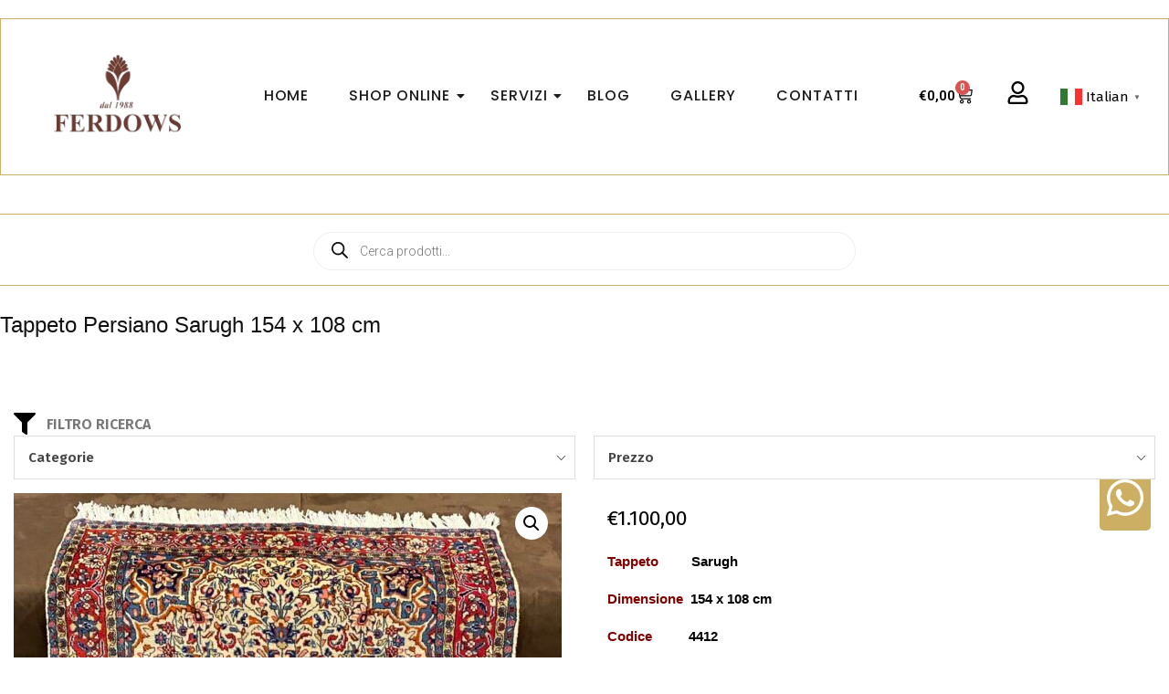

--- FILE ---
content_type: text/html; charset=UTF-8
request_url: https://www.ferdowstappetipersiani.com/prodotto/tappeto-persiano-sarugh-154-x-108-cm/
body_size: 42943
content:

<!DOCTYPE html>
<html lang="it-IT">
<head>
	<meta charset="UTF-8">
	<meta name="viewport" content="width=device-width, initial-scale=1.0, viewport-fit=cover" />
		<meta charset="UTF-8" />
<meta name='robots' content='index, follow, max-image-preview:large, max-snippet:-1, max-video-preview:-1' />
	<style>img:is([sizes="auto" i], [sizes^="auto," i]) { contain-intrinsic-size: 3000px 1500px }</style>
	<meta name="viewport" content="width=device-width, initial-scale=1" />
<meta name="generator" content="Hoot Business Premium 2.11.1" />

	<!-- This site is optimized with the Yoast SEO plugin v26.8 - https://yoast.com/product/yoast-seo-wordpress/ -->
	<title>Tappeto Persiano Sarugh 154 x 108 cm | Ferdows Tappeti Persiani</title>
	<link rel="canonical" href="https://www.ferdowstappetipersiani.com/prodotto/tappeto-persiano-sarugh-154-x-108-cm/" />
	<meta property="og:locale" content="it_IT" />
	<meta property="og:type" content="article" />
	<meta property="og:title" content="Tappeto Persiano Sarugh 154 x 108 cm | Ferdows Tappeti Persiani" />
	<meta property="og:description" content="Tappeto         Sarugh  Dimensione  154 x 108 cm  Codice          4412  Lavorazione Annodato a mano  Origine          Persia/ Iran  Età                 Vecchio  Trama            Cotone  Ordito            Cotone  Vello               Lana  Spedizione veloce e gratuita in tutta Italia. Leggi Tutto →" />
	<meta property="og:url" content="https://www.ferdowstappetipersiani.com/prodotto/tappeto-persiano-sarugh-154-x-108-cm/" />
	<meta property="og:site_name" content="Ferdows Tappeti Persiani" />
	<meta property="article:publisher" content="https://www.facebook.com/ferdowstappetipersianicosenza/" />
	<meta property="article:modified_time" content="2025-06-05T08:17:29+00:00" />
	<meta property="og:image" content="https://www.ferdowstappetipersiani.com/wp-content/uploads/2023/01/IMG_20230125_130631_901.jpg" />
	<meta property="og:image:width" content="1021" />
	<meta property="og:image:height" content="1280" />
	<meta property="og:image:type" content="image/jpeg" />
	<meta name="twitter:card" content="summary_large_image" />
	<meta name="twitter:label1" content="Tempo di lettura stimato" />
	<meta name="twitter:data1" content="1 minuto" />
	<script type="application/ld+json" class="yoast-schema-graph">{"@context":"https://schema.org","@graph":[{"@type":"WebPage","@id":"https://www.ferdowstappetipersiani.com/prodotto/tappeto-persiano-sarugh-154-x-108-cm/","url":"https://www.ferdowstappetipersiani.com/prodotto/tappeto-persiano-sarugh-154-x-108-cm/","name":"Tappeto Persiano Sarugh 154 x 108 cm | Ferdows Tappeti Persiani","isPartOf":{"@id":"https://www.ferdowstappetipersiani.com/#website"},"primaryImageOfPage":{"@id":"https://www.ferdowstappetipersiani.com/prodotto/tappeto-persiano-sarugh-154-x-108-cm/#primaryimage"},"image":{"@id":"https://www.ferdowstappetipersiani.com/prodotto/tappeto-persiano-sarugh-154-x-108-cm/#primaryimage"},"thumbnailUrl":"https://www.ferdowstappetipersiani.com/wp-content/uploads/2023/01/IMG_20230125_130631_901.jpg","datePublished":"2025-06-05T06:06:22+00:00","dateModified":"2025-06-05T08:17:29+00:00","breadcrumb":{"@id":"https://www.ferdowstappetipersiani.com/prodotto/tappeto-persiano-sarugh-154-x-108-cm/#breadcrumb"},"inLanguage":"it-IT","potentialAction":[{"@type":"ReadAction","target":["https://www.ferdowstappetipersiani.com/prodotto/tappeto-persiano-sarugh-154-x-108-cm/"]}]},{"@type":"ImageObject","inLanguage":"it-IT","@id":"https://www.ferdowstappetipersiani.com/prodotto/tappeto-persiano-sarugh-154-x-108-cm/#primaryimage","url":"https://www.ferdowstappetipersiani.com/wp-content/uploads/2023/01/IMG_20230125_130631_901.jpg","contentUrl":"https://www.ferdowstappetipersiani.com/wp-content/uploads/2023/01/IMG_20230125_130631_901.jpg","width":1021,"height":1280},{"@type":"BreadcrumbList","@id":"https://www.ferdowstappetipersiani.com/prodotto/tappeto-persiano-sarugh-154-x-108-cm/#breadcrumb","itemListElement":[{"@type":"ListItem","position":1,"name":"Home","item":"https://www.ferdowstappetipersiani.com/"},{"@type":"ListItem","position":2,"name":"Shop Online","item":"https://www.ferdowstappetipersiani.com/shop-online/"},{"@type":"ListItem","position":3,"name":"Tappeto Persiano Sarugh 154 x 108 cm"}]},{"@type":"WebSite","@id":"https://www.ferdowstappetipersiani.com/#website","url":"https://www.ferdowstappetipersiani.com/","name":"FERDOWS S.A.S di Mousavi Behzad & C.","description":"Tappeti Persiani Originali Pregiati","publisher":{"@id":"https://www.ferdowstappetipersiani.com/#organization"},"alternateName":"Ferdows Tappeti Persiani","potentialAction":[{"@type":"SearchAction","target":{"@type":"EntryPoint","urlTemplate":"https://www.ferdowstappetipersiani.com/?s={search_term_string}"},"query-input":{"@type":"PropertyValueSpecification","valueRequired":true,"valueName":"search_term_string"}}],"inLanguage":"it-IT"},{"@type":"Organization","@id":"https://www.ferdowstappetipersiani.com/#organization","name":"FERDOWS S.A.S di Mousavi Behzad & C.","alternateName":"Ferdows Tappeti Persiani","url":"https://www.ferdowstappetipersiani.com/","logo":{"@type":"ImageObject","inLanguage":"it-IT","@id":"https://www.ferdowstappetipersiani.com/#/schema/logo/image/","url":"https://www.ferdowstappetipersiani.com/wp-content/uploads/2021/03/Logo-Ferdows-Tappeti-Persiani.jpg","contentUrl":"https://www.ferdowstappetipersiani.com/wp-content/uploads/2021/03/Logo-Ferdows-Tappeti-Persiani.jpg","width":508,"height":306,"caption":"FERDOWS S.A.S di Mousavi Behzad & C."},"image":{"@id":"https://www.ferdowstappetipersiani.com/#/schema/logo/image/"},"sameAs":["https://www.facebook.com/ferdowstappetipersianicosenza/","https://www.instagram.com/ferdows1988/"]}]}</script>
	<!-- / Yoast SEO plugin. -->


<link rel='dns-prefetch' href='//cdn.jsdelivr.net' />
<link rel='dns-prefetch' href='//fonts.googleapis.com' />
<link rel="alternate" type="application/rss+xml" title="Ferdows Tappeti Persiani &raquo; Feed" href="https://www.ferdowstappetipersiani.com/feed/" />
<link rel="preload" href="https://www.ferdowstappetipersiani.com/wp-content/themes/hoot-business-premium/library/fonticons/webfonts/fa-solid-900.woff2" as="font" crossorigin="anonymous">
<link rel="preload" href="https://www.ferdowstappetipersiani.com/wp-content/themes/hoot-business-premium/library/fonticons/webfonts/fa-regular-400.woff2" as="font" crossorigin="anonymous">
<link rel="preload" href="https://www.ferdowstappetipersiani.com/wp-content/themes/hoot-business-premium/library/fonticons/webfonts/fa-brands-400.woff2" as="font" crossorigin="anonymous">
<script>
window._wpemojiSettings = {"baseUrl":"https:\/\/s.w.org\/images\/core\/emoji\/15.0.3\/72x72\/","ext":".png","svgUrl":"https:\/\/s.w.org\/images\/core\/emoji\/15.0.3\/svg\/","svgExt":".svg","source":{"concatemoji":"https:\/\/www.ferdowstappetipersiani.com\/wp-includes\/js\/wp-emoji-release.min.js?ver=35ee0b8038f992e53134d9ce0b0361ee"}};
/*! This file is auto-generated */
!function(i,n){var o,s,e;function c(e){try{var t={supportTests:e,timestamp:(new Date).valueOf()};sessionStorage.setItem(o,JSON.stringify(t))}catch(e){}}function p(e,t,n){e.clearRect(0,0,e.canvas.width,e.canvas.height),e.fillText(t,0,0);var t=new Uint32Array(e.getImageData(0,0,e.canvas.width,e.canvas.height).data),r=(e.clearRect(0,0,e.canvas.width,e.canvas.height),e.fillText(n,0,0),new Uint32Array(e.getImageData(0,0,e.canvas.width,e.canvas.height).data));return t.every(function(e,t){return e===r[t]})}function u(e,t,n){switch(t){case"flag":return n(e,"\ud83c\udff3\ufe0f\u200d\u26a7\ufe0f","\ud83c\udff3\ufe0f\u200b\u26a7\ufe0f")?!1:!n(e,"\ud83c\uddfa\ud83c\uddf3","\ud83c\uddfa\u200b\ud83c\uddf3")&&!n(e,"\ud83c\udff4\udb40\udc67\udb40\udc62\udb40\udc65\udb40\udc6e\udb40\udc67\udb40\udc7f","\ud83c\udff4\u200b\udb40\udc67\u200b\udb40\udc62\u200b\udb40\udc65\u200b\udb40\udc6e\u200b\udb40\udc67\u200b\udb40\udc7f");case"emoji":return!n(e,"\ud83d\udc26\u200d\u2b1b","\ud83d\udc26\u200b\u2b1b")}return!1}function f(e,t,n){var r="undefined"!=typeof WorkerGlobalScope&&self instanceof WorkerGlobalScope?new OffscreenCanvas(300,150):i.createElement("canvas"),a=r.getContext("2d",{willReadFrequently:!0}),o=(a.textBaseline="top",a.font="600 32px Arial",{});return e.forEach(function(e){o[e]=t(a,e,n)}),o}function t(e){var t=i.createElement("script");t.src=e,t.defer=!0,i.head.appendChild(t)}"undefined"!=typeof Promise&&(o="wpEmojiSettingsSupports",s=["flag","emoji"],n.supports={everything:!0,everythingExceptFlag:!0},e=new Promise(function(e){i.addEventListener("DOMContentLoaded",e,{once:!0})}),new Promise(function(t){var n=function(){try{var e=JSON.parse(sessionStorage.getItem(o));if("object"==typeof e&&"number"==typeof e.timestamp&&(new Date).valueOf()<e.timestamp+604800&&"object"==typeof e.supportTests)return e.supportTests}catch(e){}return null}();if(!n){if("undefined"!=typeof Worker&&"undefined"!=typeof OffscreenCanvas&&"undefined"!=typeof URL&&URL.createObjectURL&&"undefined"!=typeof Blob)try{var e="postMessage("+f.toString()+"("+[JSON.stringify(s),u.toString(),p.toString()].join(",")+"));",r=new Blob([e],{type:"text/javascript"}),a=new Worker(URL.createObjectURL(r),{name:"wpTestEmojiSupports"});return void(a.onmessage=function(e){c(n=e.data),a.terminate(),t(n)})}catch(e){}c(n=f(s,u,p))}t(n)}).then(function(e){for(var t in e)n.supports[t]=e[t],n.supports.everything=n.supports.everything&&n.supports[t],"flag"!==t&&(n.supports.everythingExceptFlag=n.supports.everythingExceptFlag&&n.supports[t]);n.supports.everythingExceptFlag=n.supports.everythingExceptFlag&&!n.supports.flag,n.DOMReady=!1,n.readyCallback=function(){n.DOMReady=!0}}).then(function(){return e}).then(function(){var e;n.supports.everything||(n.readyCallback(),(e=n.source||{}).concatemoji?t(e.concatemoji):e.wpemoji&&e.twemoji&&(t(e.twemoji),t(e.wpemoji)))}))}((window,document),window._wpemojiSettings);
</script>
<link rel='stylesheet' id='alma-widget-block-frontend-css' href='https://www.ferdowstappetipersiani.com/wp-content/plugins/alma-gateway-for-woocommerce//build/alma-widget-block/alma-widget-block-view.css?ver=5.11.0' media='all' />
<link rel='stylesheet' id='alma-widget-block-frontend-cdn-css' href='https://cdn.jsdelivr.net/npm/@alma/widgets@4.X.X/dist/widgets.min.css?ver=4.x.x' media='all' />
<style id='wp-emoji-styles-inline-css'>

	img.wp-smiley, img.emoji {
		display: inline !important;
		border: none !important;
		box-shadow: none !important;
		height: 1em !important;
		width: 1em !important;
		margin: 0 0.07em !important;
		vertical-align: -0.1em !important;
		background: none !important;
		padding: 0 !important;
	}
</style>
<link rel='stylesheet' id='wp-block-library-css' href='https://www.ferdowstappetipersiani.com/wp-includes/css/dist/block-library/style.min.css?ver=35ee0b8038f992e53134d9ce0b0361ee' media='all' />
<style id='wp-block-library-theme-inline-css'>
.wp-block-audio :where(figcaption){color:#555;font-size:13px;text-align:center}.is-dark-theme .wp-block-audio :where(figcaption){color:#ffffffa6}.wp-block-audio{margin:0 0 1em}.wp-block-code{border:1px solid #ccc;border-radius:4px;font-family:Menlo,Consolas,monaco,monospace;padding:.8em 1em}.wp-block-embed :where(figcaption){color:#555;font-size:13px;text-align:center}.is-dark-theme .wp-block-embed :where(figcaption){color:#ffffffa6}.wp-block-embed{margin:0 0 1em}.blocks-gallery-caption{color:#555;font-size:13px;text-align:center}.is-dark-theme .blocks-gallery-caption{color:#ffffffa6}:root :where(.wp-block-image figcaption){color:#555;font-size:13px;text-align:center}.is-dark-theme :root :where(.wp-block-image figcaption){color:#ffffffa6}.wp-block-image{margin:0 0 1em}.wp-block-pullquote{border-bottom:4px solid;border-top:4px solid;color:currentColor;margin-bottom:1.75em}.wp-block-pullquote cite,.wp-block-pullquote footer,.wp-block-pullquote__citation{color:currentColor;font-size:.8125em;font-style:normal;text-transform:uppercase}.wp-block-quote{border-left:.25em solid;margin:0 0 1.75em;padding-left:1em}.wp-block-quote cite,.wp-block-quote footer{color:currentColor;font-size:.8125em;font-style:normal;position:relative}.wp-block-quote:where(.has-text-align-right){border-left:none;border-right:.25em solid;padding-left:0;padding-right:1em}.wp-block-quote:where(.has-text-align-center){border:none;padding-left:0}.wp-block-quote.is-large,.wp-block-quote.is-style-large,.wp-block-quote:where(.is-style-plain){border:none}.wp-block-search .wp-block-search__label{font-weight:700}.wp-block-search__button{border:1px solid #ccc;padding:.375em .625em}:where(.wp-block-group.has-background){padding:1.25em 2.375em}.wp-block-separator.has-css-opacity{opacity:.4}.wp-block-separator{border:none;border-bottom:2px solid;margin-left:auto;margin-right:auto}.wp-block-separator.has-alpha-channel-opacity{opacity:1}.wp-block-separator:not(.is-style-wide):not(.is-style-dots){width:100px}.wp-block-separator.has-background:not(.is-style-dots){border-bottom:none;height:1px}.wp-block-separator.has-background:not(.is-style-wide):not(.is-style-dots){height:2px}.wp-block-table{margin:0 0 1em}.wp-block-table td,.wp-block-table th{word-break:normal}.wp-block-table :where(figcaption){color:#555;font-size:13px;text-align:center}.is-dark-theme .wp-block-table :where(figcaption){color:#ffffffa6}.wp-block-video :where(figcaption){color:#555;font-size:13px;text-align:center}.is-dark-theme .wp-block-video :where(figcaption){color:#ffffffa6}.wp-block-video{margin:0 0 1em}:root :where(.wp-block-template-part.has-background){margin-bottom:0;margin-top:0;padding:1.25em 2.375em}
</style>
<style id='classic-theme-styles-inline-css'>
/*! This file is auto-generated */
.wp-block-button__link{color:#fff;background-color:#32373c;border-radius:9999px;box-shadow:none;text-decoration:none;padding:calc(.667em + 2px) calc(1.333em + 2px);font-size:1.125em}.wp-block-file__button{background:#32373c;color:#fff;text-decoration:none}
</style>
<style id='global-styles-inline-css'>
:root{--wp--preset--aspect-ratio--square: 1;--wp--preset--aspect-ratio--4-3: 4/3;--wp--preset--aspect-ratio--3-4: 3/4;--wp--preset--aspect-ratio--3-2: 3/2;--wp--preset--aspect-ratio--2-3: 2/3;--wp--preset--aspect-ratio--16-9: 16/9;--wp--preset--aspect-ratio--9-16: 9/16;--wp--preset--color--black: #000000;--wp--preset--color--cyan-bluish-gray: #abb8c3;--wp--preset--color--white: #ffffff;--wp--preset--color--pale-pink: #f78da7;--wp--preset--color--vivid-red: #cf2e2e;--wp--preset--color--luminous-vivid-orange: #ff6900;--wp--preset--color--luminous-vivid-amber: #fcb900;--wp--preset--color--light-green-cyan: #7bdcb5;--wp--preset--color--vivid-green-cyan: #00d084;--wp--preset--color--pale-cyan-blue: #8ed1fc;--wp--preset--color--vivid-cyan-blue: #0693e3;--wp--preset--color--vivid-purple: #9b51e0;--wp--preset--color--accent: #ccaf63;--wp--preset--color--accent-font: #ffffff;--wp--preset--gradient--vivid-cyan-blue-to-vivid-purple: linear-gradient(135deg,rgba(6,147,227,1) 0%,rgb(155,81,224) 100%);--wp--preset--gradient--light-green-cyan-to-vivid-green-cyan: linear-gradient(135deg,rgb(122,220,180) 0%,rgb(0,208,130) 100%);--wp--preset--gradient--luminous-vivid-amber-to-luminous-vivid-orange: linear-gradient(135deg,rgba(252,185,0,1) 0%,rgba(255,105,0,1) 100%);--wp--preset--gradient--luminous-vivid-orange-to-vivid-red: linear-gradient(135deg,rgba(255,105,0,1) 0%,rgb(207,46,46) 100%);--wp--preset--gradient--very-light-gray-to-cyan-bluish-gray: linear-gradient(135deg,rgb(238,238,238) 0%,rgb(169,184,195) 100%);--wp--preset--gradient--cool-to-warm-spectrum: linear-gradient(135deg,rgb(74,234,220) 0%,rgb(151,120,209) 20%,rgb(207,42,186) 40%,rgb(238,44,130) 60%,rgb(251,105,98) 80%,rgb(254,248,76) 100%);--wp--preset--gradient--blush-light-purple: linear-gradient(135deg,rgb(255,206,236) 0%,rgb(152,150,240) 100%);--wp--preset--gradient--blush-bordeaux: linear-gradient(135deg,rgb(254,205,165) 0%,rgb(254,45,45) 50%,rgb(107,0,62) 100%);--wp--preset--gradient--luminous-dusk: linear-gradient(135deg,rgb(255,203,112) 0%,rgb(199,81,192) 50%,rgb(65,88,208) 100%);--wp--preset--gradient--pale-ocean: linear-gradient(135deg,rgb(255,245,203) 0%,rgb(182,227,212) 50%,rgb(51,167,181) 100%);--wp--preset--gradient--electric-grass: linear-gradient(135deg,rgb(202,248,128) 0%,rgb(113,206,126) 100%);--wp--preset--gradient--midnight: linear-gradient(135deg,rgb(2,3,129) 0%,rgb(40,116,252) 100%);--wp--preset--font-size--small: 13px;--wp--preset--font-size--medium: 20px;--wp--preset--font-size--large: 36px;--wp--preset--font-size--x-large: 42px;--wp--preset--spacing--20: 0.44rem;--wp--preset--spacing--30: 0.67rem;--wp--preset--spacing--40: 1rem;--wp--preset--spacing--50: 1.5rem;--wp--preset--spacing--60: 2.25rem;--wp--preset--spacing--70: 3.38rem;--wp--preset--spacing--80: 5.06rem;--wp--preset--shadow--natural: 6px 6px 9px rgba(0, 0, 0, 0.2);--wp--preset--shadow--deep: 12px 12px 50px rgba(0, 0, 0, 0.4);--wp--preset--shadow--sharp: 6px 6px 0px rgba(0, 0, 0, 0.2);--wp--preset--shadow--outlined: 6px 6px 0px -3px rgba(255, 255, 255, 1), 6px 6px rgba(0, 0, 0, 1);--wp--preset--shadow--crisp: 6px 6px 0px rgba(0, 0, 0, 1);}:where(.is-layout-flex){gap: 0.5em;}:where(.is-layout-grid){gap: 0.5em;}body .is-layout-flex{display: flex;}.is-layout-flex{flex-wrap: wrap;align-items: center;}.is-layout-flex > :is(*, div){margin: 0;}body .is-layout-grid{display: grid;}.is-layout-grid > :is(*, div){margin: 0;}:where(.wp-block-columns.is-layout-flex){gap: 2em;}:where(.wp-block-columns.is-layout-grid){gap: 2em;}:where(.wp-block-post-template.is-layout-flex){gap: 1.25em;}:where(.wp-block-post-template.is-layout-grid){gap: 1.25em;}.has-black-color{color: var(--wp--preset--color--black) !important;}.has-cyan-bluish-gray-color{color: var(--wp--preset--color--cyan-bluish-gray) !important;}.has-white-color{color: var(--wp--preset--color--white) !important;}.has-pale-pink-color{color: var(--wp--preset--color--pale-pink) !important;}.has-vivid-red-color{color: var(--wp--preset--color--vivid-red) !important;}.has-luminous-vivid-orange-color{color: var(--wp--preset--color--luminous-vivid-orange) !important;}.has-luminous-vivid-amber-color{color: var(--wp--preset--color--luminous-vivid-amber) !important;}.has-light-green-cyan-color{color: var(--wp--preset--color--light-green-cyan) !important;}.has-vivid-green-cyan-color{color: var(--wp--preset--color--vivid-green-cyan) !important;}.has-pale-cyan-blue-color{color: var(--wp--preset--color--pale-cyan-blue) !important;}.has-vivid-cyan-blue-color{color: var(--wp--preset--color--vivid-cyan-blue) !important;}.has-vivid-purple-color{color: var(--wp--preset--color--vivid-purple) !important;}.has-black-background-color{background-color: var(--wp--preset--color--black) !important;}.has-cyan-bluish-gray-background-color{background-color: var(--wp--preset--color--cyan-bluish-gray) !important;}.has-white-background-color{background-color: var(--wp--preset--color--white) !important;}.has-pale-pink-background-color{background-color: var(--wp--preset--color--pale-pink) !important;}.has-vivid-red-background-color{background-color: var(--wp--preset--color--vivid-red) !important;}.has-luminous-vivid-orange-background-color{background-color: var(--wp--preset--color--luminous-vivid-orange) !important;}.has-luminous-vivid-amber-background-color{background-color: var(--wp--preset--color--luminous-vivid-amber) !important;}.has-light-green-cyan-background-color{background-color: var(--wp--preset--color--light-green-cyan) !important;}.has-vivid-green-cyan-background-color{background-color: var(--wp--preset--color--vivid-green-cyan) !important;}.has-pale-cyan-blue-background-color{background-color: var(--wp--preset--color--pale-cyan-blue) !important;}.has-vivid-cyan-blue-background-color{background-color: var(--wp--preset--color--vivid-cyan-blue) !important;}.has-vivid-purple-background-color{background-color: var(--wp--preset--color--vivid-purple) !important;}.has-black-border-color{border-color: var(--wp--preset--color--black) !important;}.has-cyan-bluish-gray-border-color{border-color: var(--wp--preset--color--cyan-bluish-gray) !important;}.has-white-border-color{border-color: var(--wp--preset--color--white) !important;}.has-pale-pink-border-color{border-color: var(--wp--preset--color--pale-pink) !important;}.has-vivid-red-border-color{border-color: var(--wp--preset--color--vivid-red) !important;}.has-luminous-vivid-orange-border-color{border-color: var(--wp--preset--color--luminous-vivid-orange) !important;}.has-luminous-vivid-amber-border-color{border-color: var(--wp--preset--color--luminous-vivid-amber) !important;}.has-light-green-cyan-border-color{border-color: var(--wp--preset--color--light-green-cyan) !important;}.has-vivid-green-cyan-border-color{border-color: var(--wp--preset--color--vivid-green-cyan) !important;}.has-pale-cyan-blue-border-color{border-color: var(--wp--preset--color--pale-cyan-blue) !important;}.has-vivid-cyan-blue-border-color{border-color: var(--wp--preset--color--vivid-cyan-blue) !important;}.has-vivid-purple-border-color{border-color: var(--wp--preset--color--vivid-purple) !important;}.has-vivid-cyan-blue-to-vivid-purple-gradient-background{background: var(--wp--preset--gradient--vivid-cyan-blue-to-vivid-purple) !important;}.has-light-green-cyan-to-vivid-green-cyan-gradient-background{background: var(--wp--preset--gradient--light-green-cyan-to-vivid-green-cyan) !important;}.has-luminous-vivid-amber-to-luminous-vivid-orange-gradient-background{background: var(--wp--preset--gradient--luminous-vivid-amber-to-luminous-vivid-orange) !important;}.has-luminous-vivid-orange-to-vivid-red-gradient-background{background: var(--wp--preset--gradient--luminous-vivid-orange-to-vivid-red) !important;}.has-very-light-gray-to-cyan-bluish-gray-gradient-background{background: var(--wp--preset--gradient--very-light-gray-to-cyan-bluish-gray) !important;}.has-cool-to-warm-spectrum-gradient-background{background: var(--wp--preset--gradient--cool-to-warm-spectrum) !important;}.has-blush-light-purple-gradient-background{background: var(--wp--preset--gradient--blush-light-purple) !important;}.has-blush-bordeaux-gradient-background{background: var(--wp--preset--gradient--blush-bordeaux) !important;}.has-luminous-dusk-gradient-background{background: var(--wp--preset--gradient--luminous-dusk) !important;}.has-pale-ocean-gradient-background{background: var(--wp--preset--gradient--pale-ocean) !important;}.has-electric-grass-gradient-background{background: var(--wp--preset--gradient--electric-grass) !important;}.has-midnight-gradient-background{background: var(--wp--preset--gradient--midnight) !important;}.has-small-font-size{font-size: var(--wp--preset--font-size--small) !important;}.has-medium-font-size{font-size: var(--wp--preset--font-size--medium) !important;}.has-large-font-size{font-size: var(--wp--preset--font-size--large) !important;}.has-x-large-font-size{font-size: var(--wp--preset--font-size--x-large) !important;}
:where(.wp-block-post-template.is-layout-flex){gap: 1.25em;}:where(.wp-block-post-template.is-layout-grid){gap: 1.25em;}
:where(.wp-block-columns.is-layout-flex){gap: 2em;}:where(.wp-block-columns.is-layout-grid){gap: 2em;}
:root :where(.wp-block-pullquote){font-size: 1.5em;line-height: 1.6;}
</style>
<link rel='stylesheet' id='wcz-frontend-css' href='https://www.ferdowstappetipersiani.com/wp-content/plugins/woocustomizer/assets/css/frontend.css?ver=2.6.3' media='all' />
<link rel='stylesheet' id='wpsm_servicebox-font-awesome-front-css' href='https://www.ferdowstappetipersiani.com/wp-content/plugins/service-box/assets/css/font-awesome/css/font-awesome.min.css?ver=35ee0b8038f992e53134d9ce0b0361ee' media='all' />
<link rel='stylesheet' id='wpsm_servicebox_bootstrap-front-css' href='https://www.ferdowstappetipersiani.com/wp-content/plugins/service-box/assets/css/bootstrap-front.css?ver=35ee0b8038f992e53134d9ce0b0361ee' media='all' />
<link rel='stylesheet' id='wpsm_servicebox_owl-carousel-css-css' href='https://www.ferdowstappetipersiani.com/wp-content/plugins/service-box/assets/css/owl.carousel.min.css?ver=35ee0b8038f992e53134d9ce0b0361ee' media='all' />
<link rel='stylesheet' id='photoswipe-css' href='https://www.ferdowstappetipersiani.com/wp-content/plugins/woocommerce/assets/css/photoswipe/photoswipe.min.css?ver=10.3.7' media='all' />
<link rel='stylesheet' id='photoswipe-default-skin-css' href='https://www.ferdowstappetipersiani.com/wp-content/plugins/woocommerce/assets/css/photoswipe/default-skin/default-skin.min.css?ver=10.3.7' media='all' />
<link rel='stylesheet' id='woocommerce-layout-css' href='https://www.ferdowstappetipersiani.com/wp-content/plugins/woocommerce/assets/css/woocommerce-layout.css?ver=10.3.7' media='all' />
<link rel='stylesheet' id='woocommerce-smallscreen-css' href='https://www.ferdowstappetipersiani.com/wp-content/plugins/woocommerce/assets/css/woocommerce-smallscreen.css?ver=10.3.7' media='only screen and (max-width: 768px)' />
<link rel='stylesheet' id='woocommerce-general-css' href='https://www.ferdowstappetipersiani.com/wp-content/plugins/woocommerce/assets/css/woocommerce.css?ver=10.3.7' media='all' />
<style id='woocommerce-inline-inline-css'>
.woocommerce form .form-row .required { visibility: visible; }
</style>
<link rel='stylesheet' id='elementor-frontend-css' href='https://www.ferdowstappetipersiani.com/wp-content/plugins/elementor/assets/css/frontend.min.css?ver=3.27.6' media='all' />
<link rel='stylesheet' id='widget-divider-css' href='https://www.ferdowstappetipersiani.com/wp-content/plugins/elementor/assets/css/widget-divider.min.css?ver=3.27.6' media='all' />
<link rel='stylesheet' id='elementor-post-28163-css' href='https://www.ferdowstappetipersiani.com/wp-content/uploads/elementor/css/post-28163.css?ver=1740236580' media='all' />
<link rel='stylesheet' id='widget-heading-css' href='https://www.ferdowstappetipersiani.com/wp-content/plugins/elementor/assets/css/widget-heading.min.css?ver=3.27.6' media='all' />
<link rel='stylesheet' id='widget-icon-list-css' href='https://www.ferdowstappetipersiani.com/wp-content/plugins/elementor/assets/css/widget-icon-list.min.css?ver=3.27.6' media='all' />
<link rel='stylesheet' id='widget-text-editor-css' href='https://www.ferdowstappetipersiani.com/wp-content/plugins/elementor/assets/css/widget-text-editor.min.css?ver=3.27.6' media='all' />
<link rel='stylesheet' id='elementor-post-28198-css' href='https://www.ferdowstappetipersiani.com/wp-content/uploads/elementor/css/post-28198.css?ver=1740262310' media='all' />
<link rel='stylesheet' id='brands-styles-css' href='https://www.ferdowstappetipersiani.com/wp-content/plugins/woocommerce/assets/css/brands.css?ver=10.3.7' media='all' />
<link rel='stylesheet' id='dgwt-wcas-style-css' href='https://www.ferdowstappetipersiani.com/wp-content/plugins/ajax-search-for-woocommerce/assets/css/style.min.css?ver=1.32.2' media='all' />
<link rel='stylesheet' id='hootbiz-googlefont-css' href='https://fonts.googleapis.com/css2?family=Fira%20Sans:ital,wght@0,300;0,400;0,500;0,600;0,700;0,800;1,400;1,700&#038;family=Playfair%20Display:ital,wght@0,300;0,400;0,500;0,600;0,700;0,800;1,400;1,700&#038;display=swap' media='all' />
<link rel='stylesheet' id='font-awesome-css' href='https://www.ferdowstappetipersiani.com/wp-content/themes/hoot-business-premium/library/fonticons/font-awesome.css?ver=5.15.4' media='all' />
<link rel='stylesheet' id='lightGallery-css' href='https://www.ferdowstappetipersiani.com/wp-content/themes/hoot-business-premium/premium/css/lightGallery.css?ver=1.1.4' media='all' />
<link rel='stylesheet' id='widget-woocommerce-css' href='https://www.ferdowstappetipersiani.com/wp-content/plugins/elementor-pro_v3.24.4/assets/css/widget-woocommerce.min.css?ver=3.24.4' media='all' />
<style id='wcz-customizer-custom-css-inline-css'>
body.post-type-archive-product header.woocommerce-products-header .woocommerce-products-header__title{display:none !important;}body.wcz-edit-sale.woocommerce ul.products li.product span.onsale,
					body.wcz-edit-sale.single-product span.onsale,
					.woocommerce span.wcz-ajaxsearch-result-sale,
                    body.wcz-edit-sale .wcz-popup span.onsale,
                    body.wcz-edit-sale.wcz-wooblocks ul.wc-block-grid__products li.wc-block-grid__product .wc-block-grid__product-onsale{background-color:#4bad35 !important;color:#000000 !important;text-shadow:none !important;}body.wcz-edit-sale.woocommerce ul.products li.product span.onsale,
					body.wcz-edit-sale.single-product span.onsale,
                    body.wcz-edit-sale .wcz-popup span.onsale,
                    body.wcz-edit-sale.wcz-wooblocks ul.wc-block-grid__products li.wc-block-grid__product .wc-block-grid__product-onsale{border-radius:10px !important;padding:7px 14px 8px !important;}body.woocommerce.wcz-woocommerce ul.products li.product .woocommerce-loop-product__title,
					body.wcz-woocommerce .products .product .woocommerce-loop-product__title,
                    body.wcz-wooblocks ul.wc-block-grid__products li.wc-block-grid__product .wc-block-grid__product-title{font-size:16px !important;}body.single-product.wcz-woocommerce div.product .product_title{font-size:34px !important;}
</style>
<link rel='stylesheet' id='hoot-style-css' href='https://www.ferdowstappetipersiani.com/wp-content/themes/hoot-business-premium/style.css?ver=2.11.1' media='all' />
<link rel='stylesheet' id='hootbiz-hootkit-css' href='https://www.ferdowstappetipersiani.com/wp-content/themes/hoot-business-premium/hootkit/hootkit.css?ver=2.11.1' media='all' />
<link rel='stylesheet' id='hoot-wpblocks-css' href='https://www.ferdowstappetipersiani.com/wp-content/themes/hoot-business-premium/include/blocks/wpblocks.css?ver=2.11.1' media='all' />
<style id='hoot-wpblocks-inline-css'>
.hgrid {  max-width: 1380px; }  a {  color: #000000; }  a:hover {  color: #1c345a; }  .accent-typo {  background: #ccaf63;  color: #ffffff; }  .invert-typo {  color: #ffffff;  background: #777777; }  .enforce-typo {  background: #ffffff;  color: #777777; }  body.wordpress input[type="submit"], body.wordpress #submit, body.wordpress .button {  background: #ccaf63;  color: #ffffff; }  body.wordpress input[type="submit"]:hover, body.wordpress #submit:hover, body.wordpress .button:hover, body.wordpress input[type="submit"]:focus, body.wordpress #submit:focus, body.wordpress .button:focus {  background: #d9c38a;  color: #ffffff; }  #main.main,#header-supplementary,.below-header {  background: #ffffff; }  #topbar {  background: none;  color: #ffffff; }  #topbar.js-search .searchform.expand .searchtext {  background: none; }  #site-logo.logo-border {  border-color: #ccaf63; }  .header-aside-search.js-search .searchform i.fa-search {  color: #ccaf63; }  .site-logo-with-icon #site-title i {  font-size: 50px; }  .site-logo-mixed-image img {  max-width: 300px; }  .site-title-line em {  color: #ccaf63; }  .site-title-line mark {  background: #ccaf63;  color: #ffffff; }  .menu-items > li.current-menu-item:not(.nohighlight), .menu-items > li.current-menu-ancestor, .menu-items > li:hover,.menu-items ul li.current-menu-item:not(.nohighlight), .menu-items ul li.current-menu-ancestor, .menu-items ul li:hover {  background: #ffffff; }  .menu-items > li.current-menu-item:not(.nohighlight) > a, .menu-items > li.current-menu-ancestor > a, .menu-items > li:hover > a,.menu-items ul li.current-menu-item:not(.nohighlight) > a, .menu-items ul li.current-menu-ancestor > a, .menu-items ul li:hover > a {  color: #ccaf63; }  .more-link {  color: #ccaf63; }  .more-link a {  background: #ffffff;  color: #ccaf63; }  .more-link a:hover {  background: #ffffff;  color: #d9c38a; }  .main-content-grid,.widget,.frontpage-area {  margin-top: 50px; }  .widget,.frontpage-area {  margin-bottom: 50px; }  .frontpage-area.module-bg-highlight, .frontpage-area.module-bg-color, .frontpage-area.module-bg-image {  padding: 50px 0; }  .footer .widget {  margin: 35px 0; }  .js-search .searchform.expand .searchtext {  background: #ffffff; }  #infinite-handle span,.lrm-form a.button, .lrm-form button, .lrm-form button[type=submit], .lrm-form #buddypress input[type=submit], .lrm-form input[type=submit],.widget_newsletterwidget input.tnp-submit[type=submit], .widget_newsletterwidgetminimal input.tnp-submit[type=submit],.wc-block-components-button, .woocommerce #respond input#submit.alt, .woocommerce a.button.alt, .woocommerce button.button.alt, .woocommerce input.button.alt,.widget_breadcrumb_navxt .breadcrumbs > .hoot-bcn-pretext {  background: #ccaf63;  color: #ffffff; }  .woocommerce nav.woocommerce-pagination ul li a:focus, .woocommerce nav.woocommerce-pagination ul li a:hover {  color: #1c345a; }  .woocommerce div.product .woocommerce-tabs ul.tabs li:hover,.woocommerce div.product .woocommerce-tabs ul.tabs li.active {  background: #ccaf63; }  .woocommerce div.product .woocommerce-tabs ul.tabs li:hover a, .woocommerce div.product .woocommerce-tabs ul.tabs li:hover a:hover,.woocommerce div.product .woocommerce-tabs ul.tabs li.active a {  color: #ffffff; }  .wc-block-components-button:hover, .woocommerce #respond input#submit.alt:hover, .woocommerce a.button.alt:hover, .woocommerce button.button.alt:hover, .woocommerce input.button.alt:hover {  background: #d9c38a;  color: #ffffff; }  .widget_newsletterwidget input.tnp-submit[type=submit]:hover, .widget_newsletterwidgetminimal input.tnp-submit[type=submit]:hover {  background: #d9c38a;  color: #ffffff; }  .widget_breadcrumb_navxt .breadcrumbs > .hoot-bcn-pretext:after {  border-left-color: #ccaf63; }  body {  color: #777777;  font-size: 15px;  font-family: "Fira Sans", sans-serif;  background-color: #ffffff; }  h1, h2, h3, h4, h5, h6, .title {  color: #111111;  font-size: 24px;  font-family: Arial, Helvetica, sans-serif;  font-style: normal;  text-transform: none;  font-weight: normal; }  h1 {  color: #111111;  font-size: 30px;  font-style: normal;  text-transform: none;  font-weight: normal; }  h2 {  color: #111111;  font-size: 27px;  font-style: normal;  text-transform: none;  font-weight: normal; }  h4 {  color: #111111;  font-size: 22px;  font-style: normal;  text-transform: none;  font-weight: normal; }  h5 {  color: #111111;  font-size: 20px;  font-style: normal;  text-transform: none;  font-weight: normal; }  h6 {  color: #111111;  font-size: 18px;  font-style: normal;  text-transform: none;  font-weight: normal; }  .titlefont {  font-family: Arial, Helvetica, sans-serif; }  hr {  color: #dddddd; }  blockquote {  border-color: #ababab;  color: #aaaaaa;  font-size: 18px; }  .enforce-body-font {  font-family: "Fira Sans", sans-serif; }  .highlight-typo {  background: #f5f5f5; }  .table-striped tbody tr:nth-child(odd) td, .table-striped tbody tr:nth-child(odd) th {  background: #f5f5f5; }  .gallery, ul.wp-block-gallery {  background: #f5f5f5; }  #header-primary,#header-supplementary {  border-color: #ababab; }  #header.stuck {  background-color: #ffffff; }  #site-title,#site-logo.accent-typo #site-title {  color: #333333;  font-size: 35px;  font-family: "Fira Sans", sans-serif;  text-transform: uppercase;  font-style: normal;  font-weight: normal; }  #site-description,#site-logo.accent-typo #site-description {  color: #555555;  font-size: 13px;  font-family: "Fira Sans", sans-serif;  text-transform: uppercase;  font-style: normal;  font-weight: normal; }  .site-title-body-font {  font-family: "Fira Sans", sans-serif; }  .site-title-heading-font {  font-family: Arial, Helvetica, sans-serif; }  #header-aside.header-aside-menu,#header-supplementary {  background: none; }  .menu-items > li > a,.menu-toggle {  color: #111111;  font-size: 18px;  font-family: Arial, Helvetica, sans-serif;  text-transform: uppercase;  font-weight: lighter;  font-style: italic; }  .menu-items .menu-title {  font-family: Arial, Helvetica, sans-serif; }  .site-header .hoot-megamenu-icon {  color: #111111; }  .menu-items ul a {  color: #777777;  font-size: 15px;  font-style: normal;  text-transform: none;  font-weight: normal; }  .menu-items ul {  background: #ffffff;  border-color: #dddddd; }  .below-header {  border-color: #ababab; }  .main > .loop-meta-wrap.pageheader-bg-stretch, .main > .loop-meta-wrap.pageheader-bg-both,.content .loop-meta-wrap.pageheader-bg-incontent, .content .loop-meta-wrap.pageheader-bg-both {  background: #f5f5f5; }  #loop-meta.loop-meta-wrap {  border-color: #ababab; }  .loop-title {  color: #111111;  font-size: 24px;  font-family: Arial, Helvetica, sans-serif;  font-style: normal;  text-transform: none;  font-weight: normal; }  .content .loop-title {  color: #111111;  font-size: 22px;  font-style: normal;  text-transform: none;  font-weight: normal; }  .entry-footer .entry-byline,.entry-content,.loop-nav,.comment-ping {  border-color: #ababab; }  #comments-number {  color: #aaaaaa; }  .comment-by-author,.comment-meta-block, .comment-edit-link {  color: #aaaaaa; }  .comment.bypostauthor > article,.comment.bypostauthor + #respond {  background: #f5f5f5; }  .sticky > .entry-grid {  background: #f5f5f5; }  .entry-grid-content .entry-title {  color: #111111;  font-size: 22px;  font-style: normal;  text-transform: none;  font-weight: normal; }  .archive-mosaic .entry-grid {  border-color: #dddddd; }  .archive-mosaic .entry-title {  font-size: 18px; }  .archive-mosaic .mosaic-sub {  background: #f5f5f5;  border-color: #dddddd; }  .frontpage-area.module-bg-highlight {  background: #f5f5f5; }  .hoot-blogposts-title {  border-color: #ababab; }  .main-content-grid .sidebar {  color: #777777;  font-size: 15px;  font-style: normal;  text-transform: none;  font-weight: normal; }  .widget-title {  color: #111111;  font-size: 22px;  font-style: normal;  text-transform: none;  font-weight: normal; }  .main-content-grid .sidebar .widget-title {  color: #111111;  font-size: 22px;  font-family: "Playfair Display", serif;  font-style: normal;  text-transform: none;  font-weight: normal; }  .js-search .searchform.expand .searchtext,.js-search .searchform.expand .js-search-placeholder {  color: #777777; }  .woocommerce-tabs h1, .woocommerce-tabs h2, .woocommerce-tabs h3, .woocommerce-tabs h4, .woocommerce-tabs h5, .woocommerce-tabs h6,.single-product .upsells.products > h2, .single-product .related.products > h2, .singular-page.woocommerce-cart .cross-sells > h2, .singular-page.woocommerce-cart .cart_totals > h2 {  color: #111111;  font-size: 22px;  font-style: normal;  text-transform: none;  font-weight: normal; }  .hoot-jetpack-style .entry-content .sharedaddy {  border-color: #ababab; }  .widget_mailpoet_form,.widget_newsletterwidget, .widget_newsletterwidgetminimal {  background: #dddddd; }  .widget_mailpoet_form .widget-title,.widget_newsletterwidget .widget-title, .widget_newsletterwidgetminimal .widget-title {  font-size: 24px; }  .sub-footer {  background: #f5f5f5;  border-color: #ababab;  color: #777777;  font-size: 15px;  font-style: normal;  text-transform: none;  font-weight: normal; }  .footer {  background-color: #ffffff;  color: #777777;  font-size: 15px;  font-style: normal;  text-transform: none;  font-weight: normal; }  .footer h1, .footer h2, .footer h3, .footer h4, .footer h5, .footer h6, .footer .title {  color: #505050; }  .sub-footer .widget-title, .footer .widget-title {  color: #777777;  font-size: 15px;  font-family: "Playfair Display", serif;  text-transform: uppercase;  font-weight: bold;  font-style: normal; }  .post-footer {  background: #ffffff;  color: #999999; }  .flycart-toggle, .flycart-panel {  background: #ffffff;  color: #777777; }  .lSSlideOuter ul.lSPager.lSpg > li:hover a, .lSSlideOuter ul.lSPager.lSpg > li.active a {  background-color: #ccaf63; }  .widget .viewall a {  background: #ffffff; }  .widget .viewall a:hover {  background: #ffffff;  color: #ccaf63; }  .widget .view-all a:hover {  color: #000000; }  .bottomborder-line:after,.bottomborder-shadow:after {  margin-top: 50px; }  .topborder-line:before,.topborder-shadow:before {  margin-bottom: 50px; }  .cta-subtitle {  color: #ccaf63; }  .content-block-icon i {  color: #ccaf63; }  .icon-style-circle,.icon-style-square {  border-color: #ccaf63; }  .content-block-style3 .content-block-icon {  background: #ffffff; }  .hootkitslide-caption h1, .hootkitslide-caption h2, .hootkitslide-caption h3, .hootkitslide-caption h4, .hootkitslide-caption h5, .hootkitslide-caption h6,.hootkitcarousel-content h1, .hootkitcarousel-content h2, .hootkitcarousel-content h3, .hootkitcarousel-content h4, .hootkitcarousel-content h5, .hootkitcarousel-content h6 {  font-size: 18px; }  .widget .view-all a,.widget .viewall a {  color: #aaaaaa; }  .topborder-line:before,.bottomborder-line:after,.topborder-shadow:before,.bottomborder-shadow:after {  border-color: #ababab; }  .content-block-title,.hk-listunit-title,.verticalcarousel-title {  color: #111111;  font-size: 20px;  font-style: normal;  text-transform: none;  font-weight: normal; }  .content-block-style2.hasvisual .content-block {  border-color: #dddddd; }  .content-block-style3 .content-block {  border-color: #ababab; }  .hk-list-style2 .hk-listunit-small .hk-listunit-title {  font-size: 18px; }  .vcard-links {  border-color: #ababab; }  .vcard-content h4, .vcard-content h1, .vcard-content h2, .vcard-content h3, .vcard-content h5, .vcard-content h6 {  font-size: 18px; }  .number-block-content h4, .number-block-content h1, .number-block-content h2, .number-block-content h3, .number-block-content h5, .number-block-content h6 {  font-size: 18px; }  .wordpress .button-widget.preset-accent,.notice-widget.preset-accent {  background: #ccaf63;  color: #ffffff; }  .wordpress .button-widget.preset-accent:hover {  background: #d9c38a;  color: #ffffff; }  .current-tabhead {  border-bottom-color: #ffffff; }  :root .has-accent-color,.is-style-outline>.wp-block-button__link:not(.has-text-color), .wp-block-button__link.is-style-outline:not(.has-text-color) {  color: #ccaf63; }  :root .has-accent-background-color,.wp-block-button__link,.wp-block-button__link:hover,.wp-block-search__button,.wp-block-search__button:hover, .wp-block-file__button,.wp-block-file__button:hover {  background: #ccaf63; }  :root .has-accent-font-color,.wp-block-button__link,.wp-block-button__link:hover,.wp-block-search__button,.wp-block-search__button:hover, .wp-block-file__button,.wp-block-file__button:hover {  color: #ffffff; }  :root .has-accent-font-background-color {  background: #ffffff; }  @media only screen and (max-width: 969px){ .sidebar {  margin-top: 50px; }  .frontpage-widgetarea > div.hgrid > [class*="hgrid-span-"] {  margin-bottom: 50px; }  .header-aside {  border-color: #ababab; }  .mobilemenu-fixed .menu-toggle,.menu-items > li > a {  color: #777777;  font-size: 15px;  font-style: normal;  text-transform: none;  font-weight: normal; }  .mobilemenu-fixed .menu-toggle, .mobilemenu-fixed .menu-items,.menu-items {  background: #ffffff;  border-color: #dddddd; }  } @media only screen and (min-width: 970px){ .site-boxed #header.stuck {  width: 1380px; }  }
</style>
<link rel='stylesheet' id='hoot-child-style-css' href='https://www.ferdowstappetipersiani.com/wp-content/themes/hoot-business-premium-child/style.css?ver=1.0' media='all' />
<link rel='stylesheet' id='wpr-link-animations-css-css' href='https://www.ferdowstappetipersiani.com/wp-content/plugins/royal-elementor-addons/assets/css/lib/animations/wpr-link-animations.min.css?ver=1.7.1010' media='all' />
<link rel='stylesheet' id='wpr-text-animations-css-css' href='https://www.ferdowstappetipersiani.com/wp-content/plugins/royal-elementor-addons/assets/css/lib/animations/text-animations.min.css?ver=1.7.1010' media='all' />
<link rel='stylesheet' id='wpr-addons-css-css' href='https://www.ferdowstappetipersiani.com/wp-content/plugins/royal-elementor-addons/assets/css/frontend.min.css?ver=1.7.1010' media='all' />
<link rel='stylesheet' id='font-awesome-5-all-css' href='https://www.ferdowstappetipersiani.com/wp-content/plugins/elementor/assets/lib/font-awesome/css/all.min.css?ver=1.7.1010' media='all' />
<link rel='stylesheet' id='prdctfltr-css' href='https://www.ferdowstappetipersiani.com/wp-content/plugins/prdctfltr/includes/css/styles.css?ver=8.1.1' media='all' />
<link rel='stylesheet' id='google-fonts-1-css' href='https://fonts.googleapis.com/css?family=Poppins%3A100%2C100italic%2C200%2C200italic%2C300%2C300italic%2C400%2C400italic%2C500%2C500italic%2C600%2C600italic%2C700%2C700italic%2C800%2C800italic%2C900%2C900italic%7CPlayfair+Display%3A100%2C100italic%2C200%2C200italic%2C300%2C300italic%2C400%2C400italic%2C500%2C500italic%2C600%2C600italic%2C700%2C700italic%2C800%2C800italic%2C900%2C900italic%7CLato%3A100%2C100italic%2C200%2C200italic%2C300%2C300italic%2C400%2C400italic%2C500%2C500italic%2C600%2C600italic%2C700%2C700italic%2C800%2C800italic%2C900%2C900italic%7COpen+Sans%3A100%2C100italic%2C200%2C200italic%2C300%2C300italic%2C400%2C400italic%2C500%2C500italic%2C600%2C600italic%2C700%2C700italic%2C800%2C800italic%2C900%2C900italic&#038;display=auto&#038;ver=35ee0b8038f992e53134d9ce0b0361ee' media='all' />
<link rel="preconnect" href="https://fonts.gstatic.com/" crossorigin><!--n2css--><!--n2js--><script data-cfasync="false" src="https://www.ferdowstappetipersiani.com/wp-includes/js/jquery/jquery.min.js?ver=3.7.1" id="jquery-core-js"></script>
<script data-cfasync="false" src="https://www.ferdowstappetipersiani.com/wp-includes/js/jquery/jquery-migrate.min.js?ver=3.4.1" id="jquery-migrate-js"></script>
<script src="https://www.ferdowstappetipersiani.com/wp-content/plugins/service-box/assets/js/owl.carousel.min.js?ver=1" id="wpsm_servicebox_owl.carousel.min.js-js"></script>
<script id="tp-js-js-extra">
var trustpilot_settings = {"key":"qFV2vAyGfKOHttTQ","TrustpilotScriptUrl":"https:\/\/invitejs.trustpilot.com\/tp.min.js","IntegrationAppUrl":"\/\/ecommscript-integrationapp.trustpilot.com","PreviewScriptUrl":"\/\/ecommplugins-scripts.trustpilot.com\/v2.1\/js\/preview.min.js","PreviewCssUrl":"\/\/ecommplugins-scripts.trustpilot.com\/v2.1\/css\/preview.min.css","PreviewWPCssUrl":"\/\/ecommplugins-scripts.trustpilot.com\/v2.1\/css\/preview_wp.css","WidgetScriptUrl":"\/\/widget.trustpilot.com\/bootstrap\/v5\/tp.widget.bootstrap.min.js"};
</script>
<script src="https://www.ferdowstappetipersiani.com/wp-content/plugins/trustpilot-reviews/review/assets/js/headerScript.min.js?ver=1.0&#039; async=&#039;async" id="tp-js-js"></script>
<script src="https://www.ferdowstappetipersiani.com/wp-content/plugins/woocommerce/assets/js/jquery-blockui/jquery.blockUI.min.js?ver=2.7.0-wc.10.3.7" id="wc-jquery-blockui-js" defer data-wp-strategy="defer"></script>
<script id="wc-add-to-cart-js-extra">
var wc_add_to_cart_params = {"ajax_url":"\/wp-admin\/admin-ajax.php","wc_ajax_url":"\/?wc-ajax=%%endpoint%%","i18n_view_cart":"Visualizza carrello","cart_url":"https:\/\/www.ferdowstappetipersiani.com\/carrello\/","is_cart":"","cart_redirect_after_add":"yes"};
</script>
<script src="https://www.ferdowstappetipersiani.com/wp-content/plugins/woocommerce/assets/js/frontend/add-to-cart.min.js?ver=10.3.7" id="wc-add-to-cart-js" defer data-wp-strategy="defer"></script>
<script src="https://www.ferdowstappetipersiani.com/wp-content/plugins/woocommerce/assets/js/zoom/jquery.zoom.min.js?ver=1.7.21-wc.10.3.7" id="wc-zoom-js" defer data-wp-strategy="defer"></script>
<script src="https://www.ferdowstappetipersiani.com/wp-content/plugins/woocommerce/assets/js/flexslider/jquery.flexslider.min.js?ver=2.7.2-wc.10.3.7" id="wc-flexslider-js" defer data-wp-strategy="defer"></script>
<script src="https://www.ferdowstappetipersiani.com/wp-content/plugins/woocommerce/assets/js/photoswipe/photoswipe.min.js?ver=4.1.1-wc.10.3.7" id="wc-photoswipe-js" defer data-wp-strategy="defer"></script>
<script src="https://www.ferdowstappetipersiani.com/wp-content/plugins/woocommerce/assets/js/photoswipe/photoswipe-ui-default.min.js?ver=4.1.1-wc.10.3.7" id="wc-photoswipe-ui-default-js" defer data-wp-strategy="defer"></script>
<script id="wc-single-product-js-extra">
var wc_single_product_params = {"i18n_required_rating_text":"Seleziona una valutazione","i18n_rating_options":["1 stella su 5","2 stelle su 5","3 stelle su 5","4 stelle su 5","5 stelle su 5"],"i18n_product_gallery_trigger_text":"Visualizza la galleria di immagini a schermo intero","review_rating_required":"yes","flexslider":{"rtl":false,"animation":"slide","smoothHeight":true,"directionNav":true,"controlNav":"thumbnails","slideshow":false,"animationSpeed":500,"animationLoop":false,"allowOneSlide":false},"zoom_enabled":"1","zoom_options":[],"photoswipe_enabled":"1","photoswipe_options":{"shareEl":false,"closeOnScroll":false,"history":false,"hideAnimationDuration":0,"showAnimationDuration":0},"flexslider_enabled":"1"};
</script>
<script src="https://www.ferdowstappetipersiani.com/wp-content/plugins/woocommerce/assets/js/frontend/single-product.min.js?ver=10.3.7" id="wc-single-product-js" defer data-wp-strategy="defer"></script>
<script src="https://www.ferdowstappetipersiani.com/wp-content/plugins/woocommerce/assets/js/js-cookie/js.cookie.min.js?ver=2.1.4-wc.10.3.7" id="wc-js-cookie-js" defer data-wp-strategy="defer"></script>
<script id="woocommerce-js-extra">
var woocommerce_params = {"ajax_url":"\/wp-admin\/admin-ajax.php","wc_ajax_url":"\/?wc-ajax=%%endpoint%%","i18n_password_show":"Mostra password","i18n_password_hide":"Nascondi password"};
</script>
<script src="https://www.ferdowstappetipersiani.com/wp-content/plugins/woocommerce/assets/js/frontend/woocommerce.min.js?ver=10.3.7" id="woocommerce-js" defer data-wp-strategy="defer"></script>
<script id="WCPAY_ASSETS-js-extra">
var wcpayAssets = {"url":"https:\/\/www.ferdowstappetipersiani.com\/wp-content\/plugins\/woocommerce-payments\/dist\/"};
</script>
<link rel="https://api.w.org/" href="https://www.ferdowstappetipersiani.com/wp-json/" /><link rel="alternate" title="JSON" type="application/json" href="https://www.ferdowstappetipersiani.com/wp-json/wp/v2/product/13051" /><link rel="EditURI" type="application/rsd+xml" title="RSD" href="https://www.ferdowstappetipersiani.com/xmlrpc.php?rsd" />

<link rel='shortlink' href='https://www.ferdowstappetipersiani.com/?p=13051' />
<link rel="alternate" title="oEmbed (JSON)" type="application/json+oembed" href="https://www.ferdowstappetipersiani.com/wp-json/oembed/1.0/embed?url=https%3A%2F%2Fwww.ferdowstappetipersiani.com%2Fprodotto%2Ftappeto-persiano-sarugh-154-x-108-cm%2F" />
<link rel="alternate" title="oEmbed (XML)" type="text/xml+oembed" href="https://www.ferdowstappetipersiani.com/wp-json/oembed/1.0/embed?url=https%3A%2F%2Fwww.ferdowstappetipersiani.com%2Fprodotto%2Ftappeto-persiano-sarugh-154-x-108-cm%2F&#038;format=xml" />
		<style>
			.dgwt-wcas-ico-magnifier,.dgwt-wcas-ico-magnifier-handler{max-width:20px}.dgwt-wcas-search-wrapp{max-width:600px}		</style>
			<noscript><style>.woocommerce-product-gallery{ opacity: 1 !important; }</style></noscript>
	<meta name="generator" content="Elementor 3.27.6; features: e_font_icon_svg, additional_custom_breakpoints; settings: css_print_method-external, google_font-enabled, font_display-auto">
			<style>
				.e-con.e-parent:nth-of-type(n+4):not(.e-lazyloaded):not(.e-no-lazyload),
				.e-con.e-parent:nth-of-type(n+4):not(.e-lazyloaded):not(.e-no-lazyload) * {
					background-image: none !important;
				}
				@media screen and (max-height: 1024px) {
					.e-con.e-parent:nth-of-type(n+3):not(.e-lazyloaded):not(.e-no-lazyload),
					.e-con.e-parent:nth-of-type(n+3):not(.e-lazyloaded):not(.e-no-lazyload) * {
						background-image: none !important;
					}
				}
				@media screen and (max-height: 640px) {
					.e-con.e-parent:nth-of-type(n+2):not(.e-lazyloaded):not(.e-no-lazyload),
					.e-con.e-parent:nth-of-type(n+2):not(.e-lazyloaded):not(.e-no-lazyload) * {
						background-image: none !important;
					}
				}
			</style>
			<link rel="icon" href="https://www.ferdowstappetipersiani.com/wp-content/uploads/2021/02/cropped-icona_ferdows-3-32x32.jpg" sizes="32x32" />
<link rel="icon" href="https://www.ferdowstappetipersiani.com/wp-content/uploads/2021/02/cropped-icona_ferdows-3-192x192.jpg" sizes="192x192" />
<link rel="apple-touch-icon" href="https://www.ferdowstappetipersiani.com/wp-content/uploads/2021/02/cropped-icona_ferdows-3-180x180.jpg" />
<meta name="msapplication-TileImage" content="https://www.ferdowstappetipersiani.com/wp-content/uploads/2021/02/cropped-icona_ferdows-3-270x270.jpg" />
<meta name="generator" content="XforWooCommerce.com - Product Filter for WooCommerce"/>		<style id="wp-custom-css">
			.grecaptcha-badge { 
visibility: hidden; 
}

.sp-buttons {
    position: relative;
    width: 100%;
    text-align: center;
    padding-top: 10px;
    display: none !important;
}

.site-boxed #header-supplementary, .site-boxed #below-header, .site-boxed #main {
    border-left: solid 1px #ddd;
    border-right: solid 1px #ddd;
    border-color: rgb(255 255 255 / 0%);
}

.woocommerce span.onsale {
    min-height: 3.236em;
    min-width: 3.236em;
    padding: .202em;
    font-size: 1em;
    font-weight: 700;
    position: absolute;
    text-align: center;
    line-height: 3.236;
    top: -.5em;
    left: -.5em;
    margin: 0;
    border-radius: 100%;
    background-color: #CCAF63;
    color: #fff;
    font-size: .857em;
    z-index: 9;
}

.woocommerce ul.products li.product .price {
    color: #000000;
    display: block;
    font-weight: 400;
    margin-bottom: .5em;
    font-size: 1.2em;
}

.woocommerce div.product p.price, .woocommerce div.product span.price {
    color: #000000;
    font-size: 1.5em;
}

.wpsm_col-md-6.wpsm_col-sm-6 {
	width: 100%;
}

.woocommerce #respond input#submit, .woocommerce a.button, .woocommerce button.button, .woocommerce input.button {
    border-radius: 4px;
}

.senja-embed :is(.mt-4) {
    margin-top: 16px;
		display : none;
}

body.wcz-edit-sale.woocommerce ul.products li.product span.onsale, body.wcz-edit-sale.single-product span.onsale, .woocommerce span.wcz-ajaxsearch-result-sale, body.wcz-edit-sale .wcz-popup span.onsale, body.wcz-edit-sale.wcz-wooblocks ul.wc-block-grid__products li.wc-block-grid__product .wc-block-grid__product-onsale {
  background-color: #CCAF63 !important;
    color: #000000 !important;
    text-shadow: none !important;		</style>
		<style id="wpr_lightbox_styles">
				.lg-backdrop {
					background-color: rgba(0,0,0,0.6) !important;
				}
				.lg-toolbar,
				.lg-dropdown {
					background-color: rgba(0,0,0,0.8) !important;
				}
				.lg-dropdown:after {
					border-bottom-color: rgba(0,0,0,0.8) !important;
				}
				.lg-sub-html {
					background-color: rgba(0,0,0,0.8) !important;
				}
				.lg-thumb-outer,
				.lg-progress-bar {
					background-color: #444444 !important;
				}
				.lg-progress {
					background-color: #a90707 !important;
				}
				.lg-icon {
					color: #efefef !important;
					font-size: 20px !important;
				}
				.lg-icon.lg-toogle-thumb {
					font-size: 24px !important;
				}
				.lg-icon:hover,
				.lg-dropdown-text:hover {
					color: #ffffff !important;
				}
				.lg-sub-html,
				.lg-dropdown-text {
					color: #efefef !important;
					font-size: 14px !important;
				}
				#lg-counter {
					color: #efefef !important;
					font-size: 14px !important;
				}
				.lg-prev,
				.lg-next {
					font-size: 35px !important;
				}

				/* Defaults */
				.lg-icon {
				background-color: transparent !important;
				}

				#lg-counter {
				opacity: 0.9;
				}

				.lg-thumb-outer {
				padding: 0 10px;
				}

				.lg-thumb-item {
				border-radius: 0 !important;
				border: none !important;
				opacity: 0.5;
				}

				.lg-thumb-item.active {
					opacity: 1;
				}
	         </style></head>

<body class="product-template-default single single-product postid-13051 wp-custom-logo wordpress ltr it it-it child-theme logged-out singular singular-product singular-product-13051 theme-hoot-business-premium wcz-woocommerce wcz-edit-sale woocommerce woocommerce-page woocommerce-no-js elementor-default elementor-kit-77 modula-best-grid-gallery">

		<div data-elementor-type="wp-post" data-elementor-id="28163" class="elementor elementor-28163" data-elementor-post-type="wpr_templates">
						<section class="elementor-section elementor-top-section elementor-element elementor-element-6cfca8660 elementor-hidden-tablet elementor-hidden-mobile elementor-section-full_width elementor-section-height-default elementor-section-height-default wpr-particle-no wpr-jarallax-no wpr-parallax-no" data-id="6cfca8660" data-element_type="section">
						<div class="elementor-container elementor-column-gap-default">
					<div class="elementor-column elementor-col-20 elementor-top-column elementor-element elementor-element-3c5307a" data-id="3c5307a" data-element_type="column">
			<div class="elementor-widget-wrap elementor-element-populated">
						<div class="elementor-element elementor-element-e414a8f wpr-logo-position-center elementor-widget elementor-widget-wpr-logo" data-id="e414a8f" data-element_type="widget" data-widget_type="wpr-logo.default">
				<div class="elementor-widget-container">
								
			<div class="wpr-logo elementor-clearfix">

								<picture class="wpr-logo-image">
										<source media="(max-width: 767px)" srcset="https://www.ferdowstappetipersiani.com/wp-content/uploads/2023/10/Ferdows-Logo.png">	
					
										<source srcset="https://www.ferdowstappetipersiani.com/wp-content/uploads/2023/10/Ferdows-Logo.png 1x, https://www.ferdowstappetipersiani.com/wp-content/uploads/2023/10/Ferdows-Logo.png 2x">	
										
					<img src="https://www.ferdowstappetipersiani.com/wp-content/uploads/2023/10/Ferdows-Logo.png" alt="">

											<a class="wpr-logo-url" rel="home" aria-label="" href="https://www.ferdowstappetipersiani.com/"></a>
									</picture>
				
				
									<a class="wpr-logo-url" rel="home" aria-label="" href="https://www.ferdowstappetipersiani.com/"></a>
				
			</div>
				
						</div>
				</div>
					</div>
		</div>
				<div class="elementor-column elementor-col-20 elementor-top-column elementor-element elementor-element-241bdc22" data-id="241bdc22" data-element_type="column">
			<div class="elementor-widget-wrap elementor-element-populated">
						<div class="elementor-element elementor-element-b4047fd wpr-pointer-line-fx wpr-pointer-fx-slide wpr-main-menu-align-center wpr-main-menu-align--tabletcenter wpr-main-menu-align--mobileleft wpr-pointer-underline wpr-sub-icon-caret-down wpr-sub-menu-fx-fade wpr-nav-menu-bp-mobile wpr-mobile-menu-full-width wpr-mobile-menu-item-align-center wpr-mobile-toggle-v1 wpr-mobile-divider-yes elementor-widget elementor-widget-wpr-nav-menu" data-id="b4047fd" data-element_type="widget" data-settings="{&quot;menu_layout&quot;:&quot;horizontal&quot;}" data-widget_type="wpr-nav-menu.default">
				<div class="elementor-widget-container">
					<nav class="wpr-nav-menu-container wpr-nav-menu-horizontal" data-trigger="hover"><ul id="menu-1-b4047fd" class="wpr-nav-menu"><li class="menu-item menu-item-type-post_type menu-item-object-page menu-item-home menu-item-17183"><a href="https://www.ferdowstappetipersiani.com/" class="wpr-menu-item wpr-pointer-item"><span class="menu-title">Home</span></a></li>
<li class="menu-item menu-item-type-post_type menu-item-object-page menu-item-has-children current_page_parent menu-item-17388"><a href="https://www.ferdowstappetipersiani.com/shop-online/" class="wpr-menu-item wpr-pointer-item">Shop Online<i class="wpr-sub-icon fas" aria-hidden="true"></i></a>
<ul class="sub-menu wpr-sub-menu">
	<li class="menu-item menu-item-type-taxonomy menu-item-object-product_cat current-product-ancestor current-menu-parent current-product-parent menu-item-has-children menu-item-1387"><a href="https://www.ferdowstappetipersiani.com/categoria-prodotto/tappeti-classici/" class="wpr-sub-menu-item">Tappeti Classici<i class="wpr-sub-icon fas wpr-sub-icon-rotate" aria-hidden="true"></i></a>
	<ul class="sub-menu wpr-sub-menu">
		<li class="menu-item menu-item-type-taxonomy menu-item-object-product_cat menu-item-3220"><a href="https://www.ferdowstappetipersiani.com/categoria-prodotto/tappeti-90-x-60-cm/" class="wpr-sub-menu-item"><span class="menu-title">Tappeti 90 X 60 CM</span></a></li>
		<li class="menu-item menu-item-type-taxonomy menu-item-object-product_cat menu-item-3208"><a href="https://www.ferdowstappetipersiani.com/categoria-prodotto/tappeti-120-x-80-cm/" class="wpr-sub-menu-item"><span class="menu-title">Tappeti 120 X 80 CM</span></a></li>
		<li class="menu-item menu-item-type-taxonomy menu-item-object-product_cat current-product-ancestor current-menu-parent current-product-parent menu-item-3209"><a href="https://www.ferdowstappetipersiani.com/categoria-prodotto/tappeti-150-x-100-cm/" class="wpr-sub-menu-item"><span class="menu-title">Tappeti 150 X 100 CM</span></a></li>
		<li class="menu-item menu-item-type-taxonomy menu-item-object-product_cat menu-item-6500"><a href="https://www.ferdowstappetipersiani.com/categoria-prodotto/tappeti-175-x-125-cm/" class="wpr-sub-menu-item"><span class="menu-title">Tappeti 175 X 125 CM</span></a></li>
		<li class="menu-item menu-item-type-taxonomy menu-item-object-product_cat menu-item-3210"><a href="https://www.ferdowstappetipersiani.com/categoria-prodotto/tappeti-200-x-100-cm/" class="wpr-sub-menu-item"><span class="menu-title">Tappeti 200 X 100 CM</span></a></li>
		<li class="menu-item menu-item-type-taxonomy menu-item-object-product_cat menu-item-3211"><a href="https://www.ferdowstappetipersiani.com/categoria-prodotto/tappeti-200-x-140-cm/" class="wpr-sub-menu-item"><span class="menu-title">Tappeti 200 X 140 CM</span></a></li>
		<li class="menu-item menu-item-type-taxonomy menu-item-object-product_cat menu-item-3213"><a href="https://www.ferdowstappetipersiani.com/categoria-prodotto/tappeti-240-x-170-cm/" class="wpr-sub-menu-item"><span class="menu-title">Tappeti 240 X 170 CM</span></a></li>
		<li class="menu-item menu-item-type-taxonomy menu-item-object-product_cat menu-item-6501"><a href="https://www.ferdowstappetipersiani.com/categoria-prodotto/tappeti-250-x-200-cm/" class="wpr-sub-menu-item"><span class="menu-title">Tappeti 250 x 200 CM</span></a></li>
		<li class="menu-item menu-item-type-taxonomy menu-item-object-product_cat menu-item-3214"><a href="https://www.ferdowstappetipersiani.com/categoria-prodotto/tappeti-300-x-150-cm/" class="wpr-sub-menu-item"><span class="menu-title">Tappeti 300 x 150 CM</span></a></li>
		<li class="menu-item menu-item-type-taxonomy menu-item-object-product_cat menu-item-3215"><a href="https://www.ferdowstappetipersiani.com/categoria-prodotto/tappeti-300-x-200-cm/" class="wpr-sub-menu-item"><span class="menu-title">Tappeti 300 X 200 CM</span></a></li>
		<li class="menu-item menu-item-type-taxonomy menu-item-object-product_cat menu-item-3216"><a href="https://www.ferdowstappetipersiani.com/categoria-prodotto/tappeti-300-x-250-cm/" class="wpr-sub-menu-item"><span class="menu-title">Tappeti 300 X 250 CM</span></a></li>
		<li class="menu-item menu-item-type-taxonomy menu-item-object-product_cat menu-item-4773"><a href="https://www.ferdowstappetipersiani.com/categoria-prodotto/tappeti-350-x-250-cm/" class="wpr-sub-menu-item"><span class="menu-title">Tappeti 350 x 250 CM</span></a></li>
		<li class="menu-item menu-item-type-taxonomy menu-item-object-product_cat menu-item-3218"><a href="https://www.ferdowstappetipersiani.com/categoria-prodotto/tappeti-400-x-300-cm/" class="wpr-sub-menu-item"><span class="menu-title">Tappeti 400 X 300 CM</span></a></li>
		<li class="menu-item menu-item-type-taxonomy menu-item-object-product_cat menu-item-16765"><a href="https://www.ferdowstappetipersiani.com/categoria-prodotto/tappeti-quadrati/" class="wpr-sub-menu-item"><span class="menu-title">Tappeti Quadrati</span></a></li>
		<li class="menu-item menu-item-type-taxonomy menu-item-object-product_cat menu-item-16764"><a href="https://www.ferdowstappetipersiani.com/categoria-prodotto/tappeti-passatoie/" class="wpr-sub-menu-item"><span class="menu-title">Tappeti Passatoie</span></a></li>
		<li class="menu-item menu-item-type-taxonomy menu-item-object-product_cat menu-item-16766"><a href="https://www.ferdowstappetipersiani.com/categoria-prodotto/coppia/" class="wpr-sub-menu-item"><span class="menu-title">Coppia</span></a></li>
		<li class="menu-item menu-item-type-taxonomy menu-item-object-product_cat menu-item-16763"><a href="https://www.ferdowstappetipersiani.com/categoria-prodotto/tappeti-rotondi/" class="wpr-sub-menu-item"><span class="menu-title">Tappeti Rotondi</span></a></li>
	</ul>
</li>
	<li class="menu-item menu-item-type-taxonomy menu-item-object-product_cat menu-item-has-children menu-item-1388"><a href="https://www.ferdowstappetipersiani.com/categoria-prodotto/tappeti-moderni/" class="wpr-sub-menu-item">Tappeti Moderni<i class="wpr-sub-icon fas wpr-sub-icon-rotate" aria-hidden="true"></i></a>
	<ul class="sub-menu wpr-sub-menu">
		<li class="menu-item menu-item-type-taxonomy menu-item-object-product_cat menu-item-16590"><a href="https://www.ferdowstappetipersiani.com/categoria-prodotto/tappeti-90-x-60-cm/" class="wpr-sub-menu-item"><span class="menu-title">Tappeti 90 X 60 CM</span></a></li>
		<li class="menu-item menu-item-type-taxonomy menu-item-object-product_cat menu-item-16578"><a href="https://www.ferdowstappetipersiani.com/categoria-prodotto/tappeti-120-x-80-cm/" class="wpr-sub-menu-item"><span class="menu-title">Tappeti 120 X 80 CM</span></a></li>
		<li class="menu-item menu-item-type-taxonomy menu-item-object-product_cat current-product-ancestor current-menu-parent current-product-parent menu-item-16579"><a href="https://www.ferdowstappetipersiani.com/categoria-prodotto/tappeti-150-x-100-cm/" class="wpr-sub-menu-item"><span class="menu-title">Tappeti 150 X 100 CM</span></a></li>
		<li class="menu-item menu-item-type-taxonomy menu-item-object-product_cat menu-item-16580"><a href="https://www.ferdowstappetipersiani.com/categoria-prodotto/tappeti-175-x-125-cm/" class="wpr-sub-menu-item"><span class="menu-title">Tappeti 175 X 125 CM</span></a></li>
		<li class="menu-item menu-item-type-taxonomy menu-item-object-product_cat menu-item-16581"><a href="https://www.ferdowstappetipersiani.com/categoria-prodotto/tappeti-200-x-100-cm/" class="wpr-sub-menu-item"><span class="menu-title">Tappeti 200 X 100 CM</span></a></li>
		<li class="menu-item menu-item-type-taxonomy menu-item-object-product_cat menu-item-16582"><a href="https://www.ferdowstappetipersiani.com/categoria-prodotto/tappeti-200-x-140-cm/" class="wpr-sub-menu-item"><span class="menu-title">Tappeti 200 X 140 CM</span></a></li>
		<li class="menu-item menu-item-type-taxonomy menu-item-object-product_cat menu-item-16583"><a href="https://www.ferdowstappetipersiani.com/categoria-prodotto/tappeti-240-x-170-cm/" class="wpr-sub-menu-item"><span class="menu-title">Tappeti 240 X 170 CM</span></a></li>
		<li class="menu-item menu-item-type-taxonomy menu-item-object-product_cat menu-item-16584"><a href="https://www.ferdowstappetipersiani.com/categoria-prodotto/tappeti-250-x-200-cm/" class="wpr-sub-menu-item"><span class="menu-title">Tappeti 250 x 200 CM</span></a></li>
		<li class="menu-item menu-item-type-taxonomy menu-item-object-product_cat menu-item-16585"><a href="https://www.ferdowstappetipersiani.com/categoria-prodotto/tappeti-300-x-150-cm/" class="wpr-sub-menu-item"><span class="menu-title">Tappeti 300 x 150 CM</span></a></li>
		<li class="menu-item menu-item-type-taxonomy menu-item-object-product_cat menu-item-16586"><a href="https://www.ferdowstappetipersiani.com/categoria-prodotto/tappeti-300-x-200-cm/" class="wpr-sub-menu-item"><span class="menu-title">Tappeti 300 X 200 CM</span></a></li>
		<li class="menu-item menu-item-type-taxonomy menu-item-object-product_cat menu-item-16587"><a href="https://www.ferdowstappetipersiani.com/categoria-prodotto/tappeti-300-x-250-cm/" class="wpr-sub-menu-item"><span class="menu-title">Tappeti 300 X 250 CM</span></a></li>
		<li class="menu-item menu-item-type-taxonomy menu-item-object-product_cat menu-item-16588"><a href="https://www.ferdowstappetipersiani.com/categoria-prodotto/tappeti-350-x-250-cm/" class="wpr-sub-menu-item"><span class="menu-title">Tappeti 350 x 250 CM</span></a></li>
		<li class="menu-item menu-item-type-taxonomy menu-item-object-product_cat menu-item-16589"><a href="https://www.ferdowstappetipersiani.com/categoria-prodotto/tappeti-400-x-300-cm/" class="wpr-sub-menu-item"><span class="menu-title">Tappeti 400 X 300 CM</span></a></li>
		<li class="menu-item menu-item-type-taxonomy menu-item-object-product_cat menu-item-16755"><a href="https://www.ferdowstappetipersiani.com/categoria-prodotto/tappeti-quadrati/" class="wpr-sub-menu-item"><span class="menu-title">Tappeti Quadrati</span></a></li>
		<li class="menu-item menu-item-type-taxonomy menu-item-object-product_cat menu-item-16754"><a href="https://www.ferdowstappetipersiani.com/categoria-prodotto/tappeti-passatoie/" class="wpr-sub-menu-item"><span class="menu-title">Tappeti Passatoie</span></a></li>
		<li class="menu-item menu-item-type-taxonomy menu-item-object-product_cat menu-item-16591"><a href="https://www.ferdowstappetipersiani.com/categoria-prodotto/coppia/" class="wpr-sub-menu-item"><span class="menu-title">Coppia</span></a></li>
		<li class="menu-item menu-item-type-taxonomy menu-item-object-product_cat menu-item-16753"><a href="https://www.ferdowstappetipersiani.com/categoria-prodotto/tappeti-rotondi/" class="wpr-sub-menu-item"><span class="menu-title">Tappeti Rotondi</span></a></li>
	</ul>
</li>
	<li class="menu-item menu-item-type-taxonomy menu-item-object-product_cat menu-item-has-children menu-item-3223"><a href="https://www.ferdowstappetipersiani.com/categoria-prodotto/tappeti-antichi/" class="wpr-sub-menu-item">Tappeti Antichi<i class="wpr-sub-icon fas wpr-sub-icon-rotate" aria-hidden="true"></i></a>
	<ul class="sub-menu wpr-sub-menu">
		<li class="menu-item menu-item-type-taxonomy menu-item-object-product_cat menu-item-16604"><a href="https://www.ferdowstappetipersiani.com/categoria-prodotto/tappeti-90-x-60-cm/" class="wpr-sub-menu-item"><span class="menu-title">Tappeti 90 X 60 CM</span></a></li>
		<li class="menu-item menu-item-type-taxonomy menu-item-object-product_cat menu-item-16592"><a href="https://www.ferdowstappetipersiani.com/categoria-prodotto/tappeti-120-x-80-cm/" class="wpr-sub-menu-item"><span class="menu-title">Tappeti 120 X 80 CM</span></a></li>
		<li class="menu-item menu-item-type-taxonomy menu-item-object-product_cat current-product-ancestor current-menu-parent current-product-parent menu-item-16593"><a href="https://www.ferdowstappetipersiani.com/categoria-prodotto/tappeti-150-x-100-cm/" class="wpr-sub-menu-item"><span class="menu-title">Tappeti 150 X 100 CM</span></a></li>
		<li class="menu-item menu-item-type-taxonomy menu-item-object-product_cat menu-item-16594"><a href="https://www.ferdowstappetipersiani.com/categoria-prodotto/tappeti-175-x-125-cm/" class="wpr-sub-menu-item"><span class="menu-title">Tappeti 175 X 125 CM</span></a></li>
		<li class="menu-item menu-item-type-taxonomy menu-item-object-product_cat menu-item-16595"><a href="https://www.ferdowstappetipersiani.com/categoria-prodotto/tappeti-200-x-100-cm/" class="wpr-sub-menu-item"><span class="menu-title">Tappeti 200 X 100 CM</span></a></li>
		<li class="menu-item menu-item-type-taxonomy menu-item-object-product_cat menu-item-16596"><a href="https://www.ferdowstappetipersiani.com/categoria-prodotto/tappeti-200-x-140-cm/" class="wpr-sub-menu-item"><span class="menu-title">Tappeti 200 X 140 CM</span></a></li>
		<li class="menu-item menu-item-type-taxonomy menu-item-object-product_cat menu-item-16597"><a href="https://www.ferdowstappetipersiani.com/categoria-prodotto/tappeti-240-x-170-cm/" class="wpr-sub-menu-item"><span class="menu-title">Tappeti 240 X 170 CM</span></a></li>
		<li class="menu-item menu-item-type-taxonomy menu-item-object-product_cat menu-item-16598"><a href="https://www.ferdowstappetipersiani.com/categoria-prodotto/tappeti-250-x-200-cm/" class="wpr-sub-menu-item"><span class="menu-title">Tappeti 250 x 200 CM</span></a></li>
		<li class="menu-item menu-item-type-taxonomy menu-item-object-product_cat menu-item-16599"><a href="https://www.ferdowstappetipersiani.com/categoria-prodotto/tappeti-300-x-150-cm/" class="wpr-sub-menu-item"><span class="menu-title">Tappeti 300 x 150 CM</span></a></li>
		<li class="menu-item menu-item-type-taxonomy menu-item-object-product_cat menu-item-16600"><a href="https://www.ferdowstappetipersiani.com/categoria-prodotto/tappeti-300-x-200-cm/" class="wpr-sub-menu-item"><span class="menu-title">Tappeti 300 X 200 CM</span></a></li>
		<li class="menu-item menu-item-type-taxonomy menu-item-object-product_cat menu-item-16601"><a href="https://www.ferdowstappetipersiani.com/categoria-prodotto/tappeti-300-x-250-cm/" class="wpr-sub-menu-item"><span class="menu-title">Tappeti 300 X 250 CM</span></a></li>
		<li class="menu-item menu-item-type-taxonomy menu-item-object-product_cat menu-item-16602"><a href="https://www.ferdowstappetipersiani.com/categoria-prodotto/tappeti-350-x-250-cm/" class="wpr-sub-menu-item"><span class="menu-title">Tappeti 350 x 250 CM</span></a></li>
		<li class="menu-item menu-item-type-taxonomy menu-item-object-product_cat menu-item-16603"><a href="https://www.ferdowstappetipersiani.com/categoria-prodotto/tappeti-400-x-300-cm/" class="wpr-sub-menu-item"><span class="menu-title">Tappeti 400 X 300 CM</span></a></li>
		<li class="menu-item menu-item-type-taxonomy menu-item-object-product_cat menu-item-16758"><a href="https://www.ferdowstappetipersiani.com/categoria-prodotto/tappeti-quadrati/" class="wpr-sub-menu-item"><span class="menu-title">Tappeti Quadrati</span></a></li>
		<li class="menu-item menu-item-type-taxonomy menu-item-object-product_cat menu-item-16757"><a href="https://www.ferdowstappetipersiani.com/categoria-prodotto/tappeti-passatoie/" class="wpr-sub-menu-item"><span class="menu-title">Tappeti Passatoie</span></a></li>
		<li class="menu-item menu-item-type-taxonomy menu-item-object-product_cat menu-item-16625"><a href="https://www.ferdowstappetipersiani.com/categoria-prodotto/coppia/" class="wpr-sub-menu-item"><span class="menu-title">Coppia</span></a></li>
		<li class="menu-item menu-item-type-taxonomy menu-item-object-product_cat menu-item-16756"><a href="https://www.ferdowstappetipersiani.com/categoria-prodotto/tappeti-rotondi/" class="wpr-sub-menu-item"><span class="menu-title">Tappeti Rotondi</span></a></li>
	</ul>
</li>
	<li class="menu-item menu-item-type-taxonomy menu-item-object-product_cat menu-item-has-children menu-item-17393"><a href="https://www.ferdowstappetipersiani.com/categoria-prodotto/kilim/" class="wpr-sub-menu-item">Kilim<i class="wpr-sub-icon fas wpr-sub-icon-rotate" aria-hidden="true"></i></a>
	<ul class="sub-menu wpr-sub-menu">
		<li class="menu-item menu-item-type-taxonomy menu-item-object-product_cat menu-item-16638"><a href="https://www.ferdowstappetipersiani.com/categoria-prodotto/tappeti-90-x-60-cm/" class="wpr-sub-menu-item"><span class="menu-title">Tappeti 90 X 60 CM</span></a></li>
		<li class="menu-item menu-item-type-taxonomy menu-item-object-product_cat menu-item-16626"><a href="https://www.ferdowstappetipersiani.com/categoria-prodotto/tappeti-120-x-80-cm/" class="wpr-sub-menu-item"><span class="menu-title">Tappeti 120 X 80 CM</span></a></li>
		<li class="menu-item menu-item-type-taxonomy menu-item-object-product_cat current-product-ancestor current-menu-parent current-product-parent menu-item-16627"><a href="https://www.ferdowstappetipersiani.com/categoria-prodotto/tappeti-150-x-100-cm/" class="wpr-sub-menu-item"><span class="menu-title">Tappeti 150 X 100 CM</span></a></li>
		<li class="menu-item menu-item-type-taxonomy menu-item-object-product_cat menu-item-16628"><a href="https://www.ferdowstappetipersiani.com/categoria-prodotto/tappeti-175-x-125-cm/" class="wpr-sub-menu-item"><span class="menu-title">Tappeti 175 X 125 CM</span></a></li>
		<li class="menu-item menu-item-type-taxonomy menu-item-object-product_cat menu-item-16629"><a href="https://www.ferdowstappetipersiani.com/categoria-prodotto/tappeti-200-x-100-cm/" class="wpr-sub-menu-item"><span class="menu-title">Tappeti 200 X 100 CM</span></a></li>
		<li class="menu-item menu-item-type-taxonomy menu-item-object-product_cat menu-item-16630"><a href="https://www.ferdowstappetipersiani.com/categoria-prodotto/tappeti-200-x-140-cm/" class="wpr-sub-menu-item"><span class="menu-title">Tappeti 200 X 140 CM</span></a></li>
		<li class="menu-item menu-item-type-taxonomy menu-item-object-product_cat menu-item-16631"><a href="https://www.ferdowstappetipersiani.com/categoria-prodotto/tappeti-240-x-170-cm/" class="wpr-sub-menu-item"><span class="menu-title">Tappeti 240 X 170 CM</span></a></li>
		<li class="menu-item menu-item-type-taxonomy menu-item-object-product_cat menu-item-16632"><a href="https://www.ferdowstappetipersiani.com/categoria-prodotto/tappeti-250-x-200-cm/" class="wpr-sub-menu-item"><span class="menu-title">Tappeti 250 x 200 CM</span></a></li>
		<li class="menu-item menu-item-type-taxonomy menu-item-object-product_cat menu-item-16633"><a href="https://www.ferdowstappetipersiani.com/categoria-prodotto/tappeti-300-x-150-cm/" class="wpr-sub-menu-item"><span class="menu-title">Tappeti 300 x 150 CM</span></a></li>
		<li class="menu-item menu-item-type-taxonomy menu-item-object-product_cat menu-item-16634"><a href="https://www.ferdowstappetipersiani.com/categoria-prodotto/tappeti-300-x-200-cm/" class="wpr-sub-menu-item"><span class="menu-title">Tappeti 300 X 200 CM</span></a></li>
		<li class="menu-item menu-item-type-taxonomy menu-item-object-product_cat menu-item-16635"><a href="https://www.ferdowstappetipersiani.com/categoria-prodotto/tappeti-300-x-250-cm/" class="wpr-sub-menu-item"><span class="menu-title">Tappeti 300 X 250 CM</span></a></li>
		<li class="menu-item menu-item-type-taxonomy menu-item-object-product_cat menu-item-16636"><a href="https://www.ferdowstappetipersiani.com/categoria-prodotto/tappeti-350-x-250-cm/" class="wpr-sub-menu-item"><span class="menu-title">Tappeti 350 x 250 CM</span></a></li>
		<li class="menu-item menu-item-type-taxonomy menu-item-object-product_cat menu-item-16637"><a href="https://www.ferdowstappetipersiani.com/categoria-prodotto/tappeti-400-x-300-cm/" class="wpr-sub-menu-item"><span class="menu-title">Tappeti 400 X 300 CM</span></a></li>
		<li class="menu-item menu-item-type-taxonomy menu-item-object-product_cat menu-item-3212"><a href="https://www.ferdowstappetipersiani.com/categoria-prodotto/tappeti-quadrati/" class="wpr-sub-menu-item"><span class="menu-title">Tappeti Quadrati</span></a></li>
		<li class="menu-item menu-item-type-taxonomy menu-item-object-product_cat menu-item-16760"><a href="https://www.ferdowstappetipersiani.com/categoria-prodotto/tappeti-passatoie/" class="wpr-sub-menu-item"><span class="menu-title">Tappeti Passatoie</span></a></li>
		<li class="menu-item menu-item-type-taxonomy menu-item-object-product_cat menu-item-16761"><a href="https://www.ferdowstappetipersiani.com/categoria-prodotto/coppia/" class="wpr-sub-menu-item"><span class="menu-title">Coppia</span></a></li>
		<li class="menu-item menu-item-type-taxonomy menu-item-object-product_cat menu-item-14150"><a href="https://www.ferdowstappetipersiani.com/categoria-prodotto/tappeti-rotondi/" class="wpr-sub-menu-item"><span class="menu-title">Tappeti Rotondi</span></a></li>
	</ul>
</li>
</ul>
</li>
<li class="menu-item menu-item-type-custom menu-item-object-custom menu-item-has-children menu-item-5284"><a href="#" class="wpr-menu-item wpr-pointer-item">Servizi<i class="wpr-sub-icon fas" aria-hidden="true"></i></a>
<ul class="sub-menu wpr-sub-menu">
	<li class="menu-item menu-item-type-post_type menu-item-object-page menu-item-28500"><a href="https://www.ferdowstappetipersiani.com/lista-nozze/" class="wpr-sub-menu-item"><span class="menu-title">Lista Nozze</span></a></li>
	<li class="menu-item menu-item-type-post_type menu-item-object-page menu-item-28501"><a href="https://www.ferdowstappetipersiani.com/permuta/" class="wpr-sub-menu-item"><span class="menu-title">Permuta</span></a></li>
	<li class="menu-item menu-item-type-post_type menu-item-object-page menu-item-28502"><a href="https://www.ferdowstappetipersiani.com/restauro/" class="wpr-sub-menu-item"><span class="menu-title">Restauro</span></a></li>
	<li class="menu-item menu-item-type-post_type menu-item-object-page menu-item-28503"><a href="https://www.ferdowstappetipersiani.com/lavaggio/" class="wpr-sub-menu-item"><span class="menu-title">Lavaggio</span></a></li>
</ul>
</li>
<li class="menu-item menu-item-type-post_type menu-item-object-page menu-item-28510"><a href="https://www.ferdowstappetipersiani.com/blog/" class="wpr-menu-item wpr-pointer-item"><span class="menu-title">Blog</span></a></li>
<li class="menu-item menu-item-type-post_type menu-item-object-page menu-item-28511"><a href="https://www.ferdowstappetipersiani.com/gallery/" class="wpr-menu-item wpr-pointer-item"><span class="menu-title">Gallery</span></a></li>
<li class="menu-item menu-item-type-post_type menu-item-object-page menu-item-17219"><a href="https://www.ferdowstappetipersiani.com/contatti/" class="wpr-menu-item wpr-pointer-item"><span class="menu-title">Contatti</span></a></li>
</ul></nav><nav class="wpr-mobile-nav-menu-container"><div class="wpr-mobile-toggle-wrap"><div class="wpr-mobile-toggle"><span class="wpr-mobile-toggle-line"></span><span class="wpr-mobile-toggle-line"></span><span class="wpr-mobile-toggle-line"></span></div></div><ul id="mobile-menu-2-b4047fd" class="wpr-mobile-nav-menu"><li class="menu-item menu-item-type-post_type menu-item-object-page menu-item-home menu-item-17183"><a href="https://www.ferdowstappetipersiani.com/" class="wpr-mobile-menu-item"><span class="menu-title">Home</span></a></li>
<li class="menu-item menu-item-type-post_type menu-item-object-page menu-item-has-children current_page_parent menu-item-17388"><a href="https://www.ferdowstappetipersiani.com/shop-online/" class="wpr-mobile-menu-item"><span class="menu-title">Shop Online</span></a>
<ul class="sub-menu wpr-sub-menu">
	<li class="menu-item menu-item-type-taxonomy menu-item-object-product_cat current-product-ancestor current-menu-parent current-product-parent menu-item-has-children menu-item-1387"><a href="https://www.ferdowstappetipersiani.com/categoria-prodotto/tappeti-classici/" class="wpr-mobile-sub-menu-item"><span class="menu-title">Tappeti Classici</span></a>
	<ul class="sub-menu wpr-sub-menu">
		<li class="menu-item menu-item-type-taxonomy menu-item-object-product_cat menu-item-3220"><a href="https://www.ferdowstappetipersiani.com/categoria-prodotto/tappeti-90-x-60-cm/" class="wpr-mobile-sub-menu-item"><span class="menu-title">Tappeti 90 X 60 CM</span></a></li>
		<li class="menu-item menu-item-type-taxonomy menu-item-object-product_cat menu-item-3208"><a href="https://www.ferdowstappetipersiani.com/categoria-prodotto/tappeti-120-x-80-cm/" class="wpr-mobile-sub-menu-item"><span class="menu-title">Tappeti 120 X 80 CM</span></a></li>
		<li class="menu-item menu-item-type-taxonomy menu-item-object-product_cat current-product-ancestor current-menu-parent current-product-parent menu-item-3209"><a href="https://www.ferdowstappetipersiani.com/categoria-prodotto/tappeti-150-x-100-cm/" class="wpr-mobile-sub-menu-item"><span class="menu-title">Tappeti 150 X 100 CM</span></a></li>
		<li class="menu-item menu-item-type-taxonomy menu-item-object-product_cat menu-item-6500"><a href="https://www.ferdowstappetipersiani.com/categoria-prodotto/tappeti-175-x-125-cm/" class="wpr-mobile-sub-menu-item"><span class="menu-title">Tappeti 175 X 125 CM</span></a></li>
		<li class="menu-item menu-item-type-taxonomy menu-item-object-product_cat menu-item-3210"><a href="https://www.ferdowstappetipersiani.com/categoria-prodotto/tappeti-200-x-100-cm/" class="wpr-mobile-sub-menu-item"><span class="menu-title">Tappeti 200 X 100 CM</span></a></li>
		<li class="menu-item menu-item-type-taxonomy menu-item-object-product_cat menu-item-3211"><a href="https://www.ferdowstappetipersiani.com/categoria-prodotto/tappeti-200-x-140-cm/" class="wpr-mobile-sub-menu-item"><span class="menu-title">Tappeti 200 X 140 CM</span></a></li>
		<li class="menu-item menu-item-type-taxonomy menu-item-object-product_cat menu-item-3213"><a href="https://www.ferdowstappetipersiani.com/categoria-prodotto/tappeti-240-x-170-cm/" class="wpr-mobile-sub-menu-item"><span class="menu-title">Tappeti 240 X 170 CM</span></a></li>
		<li class="menu-item menu-item-type-taxonomy menu-item-object-product_cat menu-item-6501"><a href="https://www.ferdowstappetipersiani.com/categoria-prodotto/tappeti-250-x-200-cm/" class="wpr-mobile-sub-menu-item"><span class="menu-title">Tappeti 250 x 200 CM</span></a></li>
		<li class="menu-item menu-item-type-taxonomy menu-item-object-product_cat menu-item-3214"><a href="https://www.ferdowstappetipersiani.com/categoria-prodotto/tappeti-300-x-150-cm/" class="wpr-mobile-sub-menu-item"><span class="menu-title">Tappeti 300 x 150 CM</span></a></li>
		<li class="menu-item menu-item-type-taxonomy menu-item-object-product_cat menu-item-3215"><a href="https://www.ferdowstappetipersiani.com/categoria-prodotto/tappeti-300-x-200-cm/" class="wpr-mobile-sub-menu-item"><span class="menu-title">Tappeti 300 X 200 CM</span></a></li>
		<li class="menu-item menu-item-type-taxonomy menu-item-object-product_cat menu-item-3216"><a href="https://www.ferdowstappetipersiani.com/categoria-prodotto/tappeti-300-x-250-cm/" class="wpr-mobile-sub-menu-item"><span class="menu-title">Tappeti 300 X 250 CM</span></a></li>
		<li class="menu-item menu-item-type-taxonomy menu-item-object-product_cat menu-item-4773"><a href="https://www.ferdowstappetipersiani.com/categoria-prodotto/tappeti-350-x-250-cm/" class="wpr-mobile-sub-menu-item"><span class="menu-title">Tappeti 350 x 250 CM</span></a></li>
		<li class="menu-item menu-item-type-taxonomy menu-item-object-product_cat menu-item-3218"><a href="https://www.ferdowstappetipersiani.com/categoria-prodotto/tappeti-400-x-300-cm/" class="wpr-mobile-sub-menu-item"><span class="menu-title">Tappeti 400 X 300 CM</span></a></li>
		<li class="menu-item menu-item-type-taxonomy menu-item-object-product_cat menu-item-16765"><a href="https://www.ferdowstappetipersiani.com/categoria-prodotto/tappeti-quadrati/" class="wpr-mobile-sub-menu-item"><span class="menu-title">Tappeti Quadrati</span></a></li>
		<li class="menu-item menu-item-type-taxonomy menu-item-object-product_cat menu-item-16764"><a href="https://www.ferdowstappetipersiani.com/categoria-prodotto/tappeti-passatoie/" class="wpr-mobile-sub-menu-item"><span class="menu-title">Tappeti Passatoie</span></a></li>
		<li class="menu-item menu-item-type-taxonomy menu-item-object-product_cat menu-item-16766"><a href="https://www.ferdowstappetipersiani.com/categoria-prodotto/coppia/" class="wpr-mobile-sub-menu-item"><span class="menu-title">Coppia</span></a></li>
		<li class="menu-item menu-item-type-taxonomy menu-item-object-product_cat menu-item-16763"><a href="https://www.ferdowstappetipersiani.com/categoria-prodotto/tappeti-rotondi/" class="wpr-mobile-sub-menu-item"><span class="menu-title">Tappeti Rotondi</span></a></li>
	</ul>
</li>
	<li class="menu-item menu-item-type-taxonomy menu-item-object-product_cat menu-item-has-children menu-item-1388"><a href="https://www.ferdowstappetipersiani.com/categoria-prodotto/tappeti-moderni/" class="wpr-mobile-sub-menu-item"><span class="menu-title">Tappeti Moderni</span></a>
	<ul class="sub-menu wpr-sub-menu">
		<li class="menu-item menu-item-type-taxonomy menu-item-object-product_cat menu-item-16590"><a href="https://www.ferdowstappetipersiani.com/categoria-prodotto/tappeti-90-x-60-cm/" class="wpr-mobile-sub-menu-item"><span class="menu-title">Tappeti 90 X 60 CM</span></a></li>
		<li class="menu-item menu-item-type-taxonomy menu-item-object-product_cat menu-item-16578"><a href="https://www.ferdowstappetipersiani.com/categoria-prodotto/tappeti-120-x-80-cm/" class="wpr-mobile-sub-menu-item"><span class="menu-title">Tappeti 120 X 80 CM</span></a></li>
		<li class="menu-item menu-item-type-taxonomy menu-item-object-product_cat current-product-ancestor current-menu-parent current-product-parent menu-item-16579"><a href="https://www.ferdowstappetipersiani.com/categoria-prodotto/tappeti-150-x-100-cm/" class="wpr-mobile-sub-menu-item"><span class="menu-title">Tappeti 150 X 100 CM</span></a></li>
		<li class="menu-item menu-item-type-taxonomy menu-item-object-product_cat menu-item-16580"><a href="https://www.ferdowstappetipersiani.com/categoria-prodotto/tappeti-175-x-125-cm/" class="wpr-mobile-sub-menu-item"><span class="menu-title">Tappeti 175 X 125 CM</span></a></li>
		<li class="menu-item menu-item-type-taxonomy menu-item-object-product_cat menu-item-16581"><a href="https://www.ferdowstappetipersiani.com/categoria-prodotto/tappeti-200-x-100-cm/" class="wpr-mobile-sub-menu-item"><span class="menu-title">Tappeti 200 X 100 CM</span></a></li>
		<li class="menu-item menu-item-type-taxonomy menu-item-object-product_cat menu-item-16582"><a href="https://www.ferdowstappetipersiani.com/categoria-prodotto/tappeti-200-x-140-cm/" class="wpr-mobile-sub-menu-item"><span class="menu-title">Tappeti 200 X 140 CM</span></a></li>
		<li class="menu-item menu-item-type-taxonomy menu-item-object-product_cat menu-item-16583"><a href="https://www.ferdowstappetipersiani.com/categoria-prodotto/tappeti-240-x-170-cm/" class="wpr-mobile-sub-menu-item"><span class="menu-title">Tappeti 240 X 170 CM</span></a></li>
		<li class="menu-item menu-item-type-taxonomy menu-item-object-product_cat menu-item-16584"><a href="https://www.ferdowstappetipersiani.com/categoria-prodotto/tappeti-250-x-200-cm/" class="wpr-mobile-sub-menu-item"><span class="menu-title">Tappeti 250 x 200 CM</span></a></li>
		<li class="menu-item menu-item-type-taxonomy menu-item-object-product_cat menu-item-16585"><a href="https://www.ferdowstappetipersiani.com/categoria-prodotto/tappeti-300-x-150-cm/" class="wpr-mobile-sub-menu-item"><span class="menu-title">Tappeti 300 x 150 CM</span></a></li>
		<li class="menu-item menu-item-type-taxonomy menu-item-object-product_cat menu-item-16586"><a href="https://www.ferdowstappetipersiani.com/categoria-prodotto/tappeti-300-x-200-cm/" class="wpr-mobile-sub-menu-item"><span class="menu-title">Tappeti 300 X 200 CM</span></a></li>
		<li class="menu-item menu-item-type-taxonomy menu-item-object-product_cat menu-item-16587"><a href="https://www.ferdowstappetipersiani.com/categoria-prodotto/tappeti-300-x-250-cm/" class="wpr-mobile-sub-menu-item"><span class="menu-title">Tappeti 300 X 250 CM</span></a></li>
		<li class="menu-item menu-item-type-taxonomy menu-item-object-product_cat menu-item-16588"><a href="https://www.ferdowstappetipersiani.com/categoria-prodotto/tappeti-350-x-250-cm/" class="wpr-mobile-sub-menu-item"><span class="menu-title">Tappeti 350 x 250 CM</span></a></li>
		<li class="menu-item menu-item-type-taxonomy menu-item-object-product_cat menu-item-16589"><a href="https://www.ferdowstappetipersiani.com/categoria-prodotto/tappeti-400-x-300-cm/" class="wpr-mobile-sub-menu-item"><span class="menu-title">Tappeti 400 X 300 CM</span></a></li>
		<li class="menu-item menu-item-type-taxonomy menu-item-object-product_cat menu-item-16755"><a href="https://www.ferdowstappetipersiani.com/categoria-prodotto/tappeti-quadrati/" class="wpr-mobile-sub-menu-item"><span class="menu-title">Tappeti Quadrati</span></a></li>
		<li class="menu-item menu-item-type-taxonomy menu-item-object-product_cat menu-item-16754"><a href="https://www.ferdowstappetipersiani.com/categoria-prodotto/tappeti-passatoie/" class="wpr-mobile-sub-menu-item"><span class="menu-title">Tappeti Passatoie</span></a></li>
		<li class="menu-item menu-item-type-taxonomy menu-item-object-product_cat menu-item-16591"><a href="https://www.ferdowstappetipersiani.com/categoria-prodotto/coppia/" class="wpr-mobile-sub-menu-item"><span class="menu-title">Coppia</span></a></li>
		<li class="menu-item menu-item-type-taxonomy menu-item-object-product_cat menu-item-16753"><a href="https://www.ferdowstappetipersiani.com/categoria-prodotto/tappeti-rotondi/" class="wpr-mobile-sub-menu-item"><span class="menu-title">Tappeti Rotondi</span></a></li>
	</ul>
</li>
	<li class="menu-item menu-item-type-taxonomy menu-item-object-product_cat menu-item-has-children menu-item-3223"><a href="https://www.ferdowstappetipersiani.com/categoria-prodotto/tappeti-antichi/" class="wpr-mobile-sub-menu-item"><span class="menu-title">Tappeti Antichi</span></a>
	<ul class="sub-menu wpr-sub-menu">
		<li class="menu-item menu-item-type-taxonomy menu-item-object-product_cat menu-item-16604"><a href="https://www.ferdowstappetipersiani.com/categoria-prodotto/tappeti-90-x-60-cm/" class="wpr-mobile-sub-menu-item"><span class="menu-title">Tappeti 90 X 60 CM</span></a></li>
		<li class="menu-item menu-item-type-taxonomy menu-item-object-product_cat menu-item-16592"><a href="https://www.ferdowstappetipersiani.com/categoria-prodotto/tappeti-120-x-80-cm/" class="wpr-mobile-sub-menu-item"><span class="menu-title">Tappeti 120 X 80 CM</span></a></li>
		<li class="menu-item menu-item-type-taxonomy menu-item-object-product_cat current-product-ancestor current-menu-parent current-product-parent menu-item-16593"><a href="https://www.ferdowstappetipersiani.com/categoria-prodotto/tappeti-150-x-100-cm/" class="wpr-mobile-sub-menu-item"><span class="menu-title">Tappeti 150 X 100 CM</span></a></li>
		<li class="menu-item menu-item-type-taxonomy menu-item-object-product_cat menu-item-16594"><a href="https://www.ferdowstappetipersiani.com/categoria-prodotto/tappeti-175-x-125-cm/" class="wpr-mobile-sub-menu-item"><span class="menu-title">Tappeti 175 X 125 CM</span></a></li>
		<li class="menu-item menu-item-type-taxonomy menu-item-object-product_cat menu-item-16595"><a href="https://www.ferdowstappetipersiani.com/categoria-prodotto/tappeti-200-x-100-cm/" class="wpr-mobile-sub-menu-item"><span class="menu-title">Tappeti 200 X 100 CM</span></a></li>
		<li class="menu-item menu-item-type-taxonomy menu-item-object-product_cat menu-item-16596"><a href="https://www.ferdowstappetipersiani.com/categoria-prodotto/tappeti-200-x-140-cm/" class="wpr-mobile-sub-menu-item"><span class="menu-title">Tappeti 200 X 140 CM</span></a></li>
		<li class="menu-item menu-item-type-taxonomy menu-item-object-product_cat menu-item-16597"><a href="https://www.ferdowstappetipersiani.com/categoria-prodotto/tappeti-240-x-170-cm/" class="wpr-mobile-sub-menu-item"><span class="menu-title">Tappeti 240 X 170 CM</span></a></li>
		<li class="menu-item menu-item-type-taxonomy menu-item-object-product_cat menu-item-16598"><a href="https://www.ferdowstappetipersiani.com/categoria-prodotto/tappeti-250-x-200-cm/" class="wpr-mobile-sub-menu-item"><span class="menu-title">Tappeti 250 x 200 CM</span></a></li>
		<li class="menu-item menu-item-type-taxonomy menu-item-object-product_cat menu-item-16599"><a href="https://www.ferdowstappetipersiani.com/categoria-prodotto/tappeti-300-x-150-cm/" class="wpr-mobile-sub-menu-item"><span class="menu-title">Tappeti 300 x 150 CM</span></a></li>
		<li class="menu-item menu-item-type-taxonomy menu-item-object-product_cat menu-item-16600"><a href="https://www.ferdowstappetipersiani.com/categoria-prodotto/tappeti-300-x-200-cm/" class="wpr-mobile-sub-menu-item"><span class="menu-title">Tappeti 300 X 200 CM</span></a></li>
		<li class="menu-item menu-item-type-taxonomy menu-item-object-product_cat menu-item-16601"><a href="https://www.ferdowstappetipersiani.com/categoria-prodotto/tappeti-300-x-250-cm/" class="wpr-mobile-sub-menu-item"><span class="menu-title">Tappeti 300 X 250 CM</span></a></li>
		<li class="menu-item menu-item-type-taxonomy menu-item-object-product_cat menu-item-16602"><a href="https://www.ferdowstappetipersiani.com/categoria-prodotto/tappeti-350-x-250-cm/" class="wpr-mobile-sub-menu-item"><span class="menu-title">Tappeti 350 x 250 CM</span></a></li>
		<li class="menu-item menu-item-type-taxonomy menu-item-object-product_cat menu-item-16603"><a href="https://www.ferdowstappetipersiani.com/categoria-prodotto/tappeti-400-x-300-cm/" class="wpr-mobile-sub-menu-item"><span class="menu-title">Tappeti 400 X 300 CM</span></a></li>
		<li class="menu-item menu-item-type-taxonomy menu-item-object-product_cat menu-item-16758"><a href="https://www.ferdowstappetipersiani.com/categoria-prodotto/tappeti-quadrati/" class="wpr-mobile-sub-menu-item"><span class="menu-title">Tappeti Quadrati</span></a></li>
		<li class="menu-item menu-item-type-taxonomy menu-item-object-product_cat menu-item-16757"><a href="https://www.ferdowstappetipersiani.com/categoria-prodotto/tappeti-passatoie/" class="wpr-mobile-sub-menu-item"><span class="menu-title">Tappeti Passatoie</span></a></li>
		<li class="menu-item menu-item-type-taxonomy menu-item-object-product_cat menu-item-16625"><a href="https://www.ferdowstappetipersiani.com/categoria-prodotto/coppia/" class="wpr-mobile-sub-menu-item"><span class="menu-title">Coppia</span></a></li>
		<li class="menu-item menu-item-type-taxonomy menu-item-object-product_cat menu-item-16756"><a href="https://www.ferdowstappetipersiani.com/categoria-prodotto/tappeti-rotondi/" class="wpr-mobile-sub-menu-item"><span class="menu-title">Tappeti Rotondi</span></a></li>
	</ul>
</li>
	<li class="menu-item menu-item-type-taxonomy menu-item-object-product_cat menu-item-has-children menu-item-17393"><a href="https://www.ferdowstappetipersiani.com/categoria-prodotto/kilim/" class="wpr-mobile-sub-menu-item"><span class="menu-title">Kilim</span></a>
	<ul class="sub-menu wpr-sub-menu">
		<li class="menu-item menu-item-type-taxonomy menu-item-object-product_cat menu-item-16638"><a href="https://www.ferdowstappetipersiani.com/categoria-prodotto/tappeti-90-x-60-cm/" class="wpr-mobile-sub-menu-item"><span class="menu-title">Tappeti 90 X 60 CM</span></a></li>
		<li class="menu-item menu-item-type-taxonomy menu-item-object-product_cat menu-item-16626"><a href="https://www.ferdowstappetipersiani.com/categoria-prodotto/tappeti-120-x-80-cm/" class="wpr-mobile-sub-menu-item"><span class="menu-title">Tappeti 120 X 80 CM</span></a></li>
		<li class="menu-item menu-item-type-taxonomy menu-item-object-product_cat current-product-ancestor current-menu-parent current-product-parent menu-item-16627"><a href="https://www.ferdowstappetipersiani.com/categoria-prodotto/tappeti-150-x-100-cm/" class="wpr-mobile-sub-menu-item"><span class="menu-title">Tappeti 150 X 100 CM</span></a></li>
		<li class="menu-item menu-item-type-taxonomy menu-item-object-product_cat menu-item-16628"><a href="https://www.ferdowstappetipersiani.com/categoria-prodotto/tappeti-175-x-125-cm/" class="wpr-mobile-sub-menu-item"><span class="menu-title">Tappeti 175 X 125 CM</span></a></li>
		<li class="menu-item menu-item-type-taxonomy menu-item-object-product_cat menu-item-16629"><a href="https://www.ferdowstappetipersiani.com/categoria-prodotto/tappeti-200-x-100-cm/" class="wpr-mobile-sub-menu-item"><span class="menu-title">Tappeti 200 X 100 CM</span></a></li>
		<li class="menu-item menu-item-type-taxonomy menu-item-object-product_cat menu-item-16630"><a href="https://www.ferdowstappetipersiani.com/categoria-prodotto/tappeti-200-x-140-cm/" class="wpr-mobile-sub-menu-item"><span class="menu-title">Tappeti 200 X 140 CM</span></a></li>
		<li class="menu-item menu-item-type-taxonomy menu-item-object-product_cat menu-item-16631"><a href="https://www.ferdowstappetipersiani.com/categoria-prodotto/tappeti-240-x-170-cm/" class="wpr-mobile-sub-menu-item"><span class="menu-title">Tappeti 240 X 170 CM</span></a></li>
		<li class="menu-item menu-item-type-taxonomy menu-item-object-product_cat menu-item-16632"><a href="https://www.ferdowstappetipersiani.com/categoria-prodotto/tappeti-250-x-200-cm/" class="wpr-mobile-sub-menu-item"><span class="menu-title">Tappeti 250 x 200 CM</span></a></li>
		<li class="menu-item menu-item-type-taxonomy menu-item-object-product_cat menu-item-16633"><a href="https://www.ferdowstappetipersiani.com/categoria-prodotto/tappeti-300-x-150-cm/" class="wpr-mobile-sub-menu-item"><span class="menu-title">Tappeti 300 x 150 CM</span></a></li>
		<li class="menu-item menu-item-type-taxonomy menu-item-object-product_cat menu-item-16634"><a href="https://www.ferdowstappetipersiani.com/categoria-prodotto/tappeti-300-x-200-cm/" class="wpr-mobile-sub-menu-item"><span class="menu-title">Tappeti 300 X 200 CM</span></a></li>
		<li class="menu-item menu-item-type-taxonomy menu-item-object-product_cat menu-item-16635"><a href="https://www.ferdowstappetipersiani.com/categoria-prodotto/tappeti-300-x-250-cm/" class="wpr-mobile-sub-menu-item"><span class="menu-title">Tappeti 300 X 250 CM</span></a></li>
		<li class="menu-item menu-item-type-taxonomy menu-item-object-product_cat menu-item-16636"><a href="https://www.ferdowstappetipersiani.com/categoria-prodotto/tappeti-350-x-250-cm/" class="wpr-mobile-sub-menu-item"><span class="menu-title">Tappeti 350 x 250 CM</span></a></li>
		<li class="menu-item menu-item-type-taxonomy menu-item-object-product_cat menu-item-16637"><a href="https://www.ferdowstappetipersiani.com/categoria-prodotto/tappeti-400-x-300-cm/" class="wpr-mobile-sub-menu-item"><span class="menu-title">Tappeti 400 X 300 CM</span></a></li>
		<li class="menu-item menu-item-type-taxonomy menu-item-object-product_cat menu-item-3212"><a href="https://www.ferdowstappetipersiani.com/categoria-prodotto/tappeti-quadrati/" class="wpr-mobile-sub-menu-item"><span class="menu-title">Tappeti Quadrati</span></a></li>
		<li class="menu-item menu-item-type-taxonomy menu-item-object-product_cat menu-item-16760"><a href="https://www.ferdowstappetipersiani.com/categoria-prodotto/tappeti-passatoie/" class="wpr-mobile-sub-menu-item"><span class="menu-title">Tappeti Passatoie</span></a></li>
		<li class="menu-item menu-item-type-taxonomy menu-item-object-product_cat menu-item-16761"><a href="https://www.ferdowstappetipersiani.com/categoria-prodotto/coppia/" class="wpr-mobile-sub-menu-item"><span class="menu-title">Coppia</span></a></li>
		<li class="menu-item menu-item-type-taxonomy menu-item-object-product_cat menu-item-14150"><a href="https://www.ferdowstappetipersiani.com/categoria-prodotto/tappeti-rotondi/" class="wpr-mobile-sub-menu-item"><span class="menu-title">Tappeti Rotondi</span></a></li>
	</ul>
</li>
</ul>
</li>
<li class="menu-item menu-item-type-custom menu-item-object-custom menu-item-has-children menu-item-5284"><a href="#" class="wpr-mobile-menu-item"><span class="menu-title">Servizi</span></a>
<ul class="sub-menu wpr-sub-menu">
	<li class="menu-item menu-item-type-post_type menu-item-object-page menu-item-28500"><a href="https://www.ferdowstappetipersiani.com/lista-nozze/" class="wpr-mobile-sub-menu-item"><span class="menu-title">Lista Nozze</span></a></li>
	<li class="menu-item menu-item-type-post_type menu-item-object-page menu-item-28501"><a href="https://www.ferdowstappetipersiani.com/permuta/" class="wpr-mobile-sub-menu-item"><span class="menu-title">Permuta</span></a></li>
	<li class="menu-item menu-item-type-post_type menu-item-object-page menu-item-28502"><a href="https://www.ferdowstappetipersiani.com/restauro/" class="wpr-mobile-sub-menu-item"><span class="menu-title">Restauro</span></a></li>
	<li class="menu-item menu-item-type-post_type menu-item-object-page menu-item-28503"><a href="https://www.ferdowstappetipersiani.com/lavaggio/" class="wpr-mobile-sub-menu-item"><span class="menu-title">Lavaggio</span></a></li>
</ul>
</li>
<li class="menu-item menu-item-type-post_type menu-item-object-page menu-item-28510"><a href="https://www.ferdowstappetipersiani.com/blog/" class="wpr-mobile-menu-item"><span class="menu-title">Blog</span></a></li>
<li class="menu-item menu-item-type-post_type menu-item-object-page menu-item-28511"><a href="https://www.ferdowstappetipersiani.com/gallery/" class="wpr-mobile-menu-item"><span class="menu-title">Gallery</span></a></li>
<li class="menu-item menu-item-type-post_type menu-item-object-page menu-item-17219"><a href="https://www.ferdowstappetipersiani.com/contatti/" class="wpr-mobile-menu-item"><span class="menu-title">Contatti</span></a></li>
</ul></nav>				</div>
				</div>
					</div>
		</div>
				<div class="elementor-column elementor-col-20 elementor-top-column elementor-element elementor-element-49db70aa" data-id="49db70aa" data-element_type="column">
			<div class="elementor-widget-wrap elementor-element-populated">
						<div class="elementor-element elementor-element-7691fc1 elementor-widget__width-initial toggle-icon--cart-medium elementor-menu-cart--items-indicator-bubble elementor-menu-cart--show-subtotal-yes elementor-menu-cart--cart-type-side-cart elementor-menu-cart--show-remove-button-yes elementor-widget elementor-widget-woocommerce-menu-cart" data-id="7691fc1" data-element_type="widget" data-settings="{&quot;cart_type&quot;:&quot;side-cart&quot;,&quot;open_cart&quot;:&quot;click&quot;,&quot;automatically_open_cart&quot;:&quot;no&quot;}" data-widget_type="woocommerce-menu-cart.default">
				<div class="elementor-widget-container">
							<div class="elementor-menu-cart__wrapper">
							<div class="elementor-menu-cart__toggle_wrapper">
					<div class="elementor-menu-cart__container elementor-lightbox" aria-hidden="true">
						<div class="elementor-menu-cart__main" aria-hidden="true">
									<div class="elementor-menu-cart__close-button">
					</div>
									<div class="widget_shopping_cart_content">
															</div>
						</div>
					</div>
							<div class="elementor-menu-cart__toggle elementor-button-wrapper">
			<a id="elementor-menu-cart__toggle_button" href="#" class="elementor-menu-cart__toggle_button elementor-button elementor-size-sm" aria-expanded="false">
				<span class="elementor-button-text"><span class="woocommerce-Price-amount amount"><bdi><span class="woocommerce-Price-currencySymbol">&euro;</span>0,00</bdi></span></span>
				<span class="elementor-button-icon">
					<span class="elementor-button-icon-qty" data-counter="0">0</span>
					<svg class="e-font-icon-svg e-eicon-cart-medium" viewBox="0 0 1000 1000" xmlns="http://www.w3.org/2000/svg"><path d="M740 854C740 883 763 906 792 906S844 883 844 854 820 802 792 802 740 825 740 854ZM217 156H958C977 156 992 173 989 191L957 452C950 509 901 552 843 552H297L303 581C311 625 350 656 395 656H875C892 656 906 670 906 687S892 719 875 719H394C320 719 255 666 241 593L141 94H42C25 94 10 80 10 62S25 31 42 31H167C182 31 195 42 198 56L217 156ZM230 219L284 490H843C869 490 891 470 895 444L923 219H230ZM677 854C677 791 728 740 792 740S906 791 906 854 855 969 792 969 677 918 677 854ZM260 854C260 791 312 740 375 740S490 791 490 854 438 969 375 969 260 918 260 854ZM323 854C323 883 346 906 375 906S427 883 427 854 404 802 375 802 323 825 323 854Z"></path></svg>					<span class="elementor-screen-only">Cart</span>
				</span>
			</a>
		</div>
						</div>
					</div> <!-- close elementor-menu-cart__wrapper -->
						</div>
				</div>
					</div>
		</div>
				<div class="elementor-column elementor-col-20 elementor-top-column elementor-element elementor-element-9179a70" data-id="9179a70" data-element_type="column">
			<div class="elementor-widget-wrap elementor-element-populated">
						<div class="elementor-element elementor-element-3de1a16 elementor-view-default elementor-widget elementor-widget-icon" data-id="3de1a16" data-element_type="widget" data-widget_type="icon.default">
				<div class="elementor-widget-container">
							<div class="elementor-icon-wrapper">
			<a class="elementor-icon" href="https://www.ferdowstappetipersiani.com/il-mio-account/">
			<svg aria-hidden="true" class="e-font-icon-svg e-far-user" viewBox="0 0 448 512" xmlns="http://www.w3.org/2000/svg"><path d="M313.6 304c-28.7 0-42.5 16-89.6 16-47.1 0-60.8-16-89.6-16C60.2 304 0 364.2 0 438.4V464c0 26.5 21.5 48 48 48h352c26.5 0 48-21.5 48-48v-25.6c0-74.2-60.2-134.4-134.4-134.4zM400 464H48v-25.6c0-47.6 38.8-86.4 86.4-86.4 14.6 0 38.3 16 89.6 16 51.7 0 74.9-16 89.6-16 47.6 0 86.4 38.8 86.4 86.4V464zM224 288c79.5 0 144-64.5 144-144S303.5 0 224 0 80 64.5 80 144s64.5 144 144 144zm0-240c52.9 0 96 43.1 96 96s-43.1 96-96 96-96-43.1-96-96 43.1-96 96-96z"></path></svg>			</a>
		</div>
						</div>
				</div>
					</div>
		</div>
				<div class="elementor-column elementor-col-20 elementor-top-column elementor-element elementor-element-fb25955" data-id="fb25955" data-element_type="column">
			<div class="elementor-widget-wrap elementor-element-populated">
						<div class="elementor-element elementor-element-94aa596 elementor-widget elementor-widget-shortcode" data-id="94aa596" data-element_type="widget" data-widget_type="shortcode.default">
				<div class="elementor-widget-container">
							<div class="elementor-shortcode"><div class="gtranslate_wrapper" id="gt-wrapper-66686714"></div></div>
						</div>
				</div>
					</div>
		</div>
					</div>
		</section>
				<section class="elementor-section elementor-top-section elementor-element elementor-element-7e3dbb84 elementor-section-full_width elementor-section-height-default elementor-section-height-default wpr-particle-no wpr-jarallax-no wpr-parallax-no wpr-sticky-section-no" data-id="7e3dbb84" data-element_type="section">
						<div class="elementor-container elementor-column-gap-no">
					<div class="elementor-column elementor-col-100 elementor-top-column elementor-element elementor-element-48ab7629" data-id="48ab7629" data-element_type="column">
			<div class="elementor-widget-wrap elementor-element-populated">
						<div class="elementor-element elementor-element-310e2cb7 elementor-hidden-tablet elementor-hidden-mobile elementor-widget-divider--view-line elementor-widget elementor-widget-divider" data-id="310e2cb7" data-element_type="widget" data-widget_type="divider.default">
				<div class="elementor-widget-container">
							<div class="elementor-divider">
			<span class="elementor-divider-separator">
						</span>
		</div>
						</div>
				</div>
					</div>
		</div>
					</div>
		</section>
				<section class="elementor-section elementor-top-section elementor-element elementor-element-a421ca0 elementor-hidden-tablet elementor-hidden-mobile elementor-section-boxed elementor-section-height-default elementor-section-height-default wpr-particle-no wpr-jarallax-no wpr-parallax-no" data-id="a421ca0" data-element_type="section">
						<div class="elementor-container elementor-column-gap-default">
					<div class="elementor-column elementor-col-100 elementor-top-column elementor-element elementor-element-f44c861" data-id="f44c861" data-element_type="column">
			<div class="elementor-widget-wrap elementor-element-populated">
						<div class="elementor-element elementor-element-0be6b02 elementor-widget elementor-widget-fibosearch" data-id="0be6b02" data-element_type="widget" data-widget_type="fibosearch.default">
				<div class="elementor-widget-container">
					<div  class="dgwt-wcas-search-wrapp dgwt-wcas-is-detail-box dgwt-wcas-has-submit woocommerce dgwt-wcas-style-pirx-compact dgwt-wcas-style-pirx js-dgwt-wcas-layout-classic dgwt-wcas-layout-classic js-dgwt-wcas-mobile-overlay-enabled dgwt-wcas-search-darkoverl-mounted js-dgwt-wcas-search-darkoverl-mounted">
		<form class="dgwt-wcas-search-form" role="search" action="https://www.ferdowstappetipersiani.com/" method="get">
		<div class="dgwt-wcas-sf-wrapp">
						<label class="screen-reader-text"
				for="dgwt-wcas-search-input-1">
				Products search			</label>

			<input
				id="dgwt-wcas-search-input-1"
				type="search"
				class="dgwt-wcas-search-input"
				name="s"
				value=""
				placeholder="Cerca prodotti..."
				autocomplete="off"
							/>
			<div class="dgwt-wcas-preloader"></div>

			<div class="dgwt-wcas-voice-search"></div>

							<button type="submit"
						aria-label="Search"
						class="dgwt-wcas-search-submit">				<svg
					class="dgwt-wcas-ico-magnifier" xmlns="http://www.w3.org/2000/svg" width="18" height="18" viewBox="0 0 18 18">
					<path  d=" M 16.722523,17.901412 C 16.572585,17.825208 15.36088,16.670476 14.029846,15.33534 L 11.609782,12.907819 11.01926,13.29667 C 8.7613237,14.783493 5.6172703,14.768302 3.332423,13.259528 -0.07366363,11.010358 -1.0146502,6.5989684 1.1898146,3.2148776
					1.5505179,2.6611594 2.4056498,1.7447266 2.9644271,1.3130497 3.4423015,0.94387379 4.3921825,0.48568469 5.1732652,0.2475835 5.886299,0.03022609 6.1341883,0 7.2037391,0 8.2732897,0 8.521179,0.03022609 9.234213,0.2475835 c 0.781083,0.23810119 1.730962,0.69629029 2.208837,1.0654662
					0.532501,0.4113763 1.39922,1.3400096 1.760153,1.8858877 1.520655,2.2998531 1.599025,5.3023778 0.199549,7.6451086 -0.208076,0.348322 -0.393306,0.668209 -0.411622,0.710863 -0.01831,0.04265 1.065556,1.18264 2.408603,2.533307 1.343046,1.350666 2.486621,2.574792 2.541278,2.720279 0.282475,0.7519
					-0.503089,1.456506 -1.218488,1.092917 z M 8.4027892,12.475062 C 9.434946,12.25579 10.131043,11.855461 10.99416,10.984753 11.554519,10.419467 11.842507,10.042366 12.062078,9.5863882 12.794223,8.0659672 12.793657,6.2652398 12.060578,4.756293 11.680383,3.9737304 10.453587,2.7178427
					9.730569,2.3710306 8.6921295,1.8729196 8.3992147,1.807606 7.2037567,1.807606 6.0082984,1.807606 5.7153841,1.87292 4.6769446,2.3710306 3.9539263,2.7178427 2.7271301,3.9737304 2.3469352,4.756293 1.6138384,6.2652398 1.6132726,8.0659672 2.3454252,9.5863882 c 0.4167354,0.8654208 1.5978784,2.0575608
					2.4443766,2.4671358 1.0971012,0.530827 2.3890403,0.681561 3.6130134,0.421538 z
					"/>
				</svg>
				</button>
			
			<input type="hidden" name="post_type" value="product"/>
			<input type="hidden" name="dgwt_wcas" value="1"/>

			
					</div>
	</form>
</div>
				</div>
				</div>
					</div>
		</div>
					</div>
		</section>
				<section class="elementor-section elementor-top-section elementor-element elementor-element-cb11783 elementor-section-full_width elementor-section-height-default elementor-section-height-default wpr-particle-no wpr-jarallax-no wpr-parallax-no wpr-sticky-section-no" data-id="cb11783" data-element_type="section">
						<div class="elementor-container elementor-column-gap-no">
					<div class="elementor-column elementor-col-100 elementor-top-column elementor-element elementor-element-6c1ebff" data-id="6c1ebff" data-element_type="column">
			<div class="elementor-widget-wrap elementor-element-populated">
						<div class="elementor-element elementor-element-3f3ae33 elementor-hidden-tablet elementor-hidden-mobile elementor-widget-divider--view-line elementor-widget elementor-widget-divider" data-id="3f3ae33" data-element_type="widget" data-widget_type="divider.default">
				<div class="elementor-widget-container">
							<div class="elementor-divider">
			<span class="elementor-divider-separator">
						</span>
		</div>
						</div>
				</div>
					</div>
		</div>
					</div>
		</section>
				<section class="elementor-section elementor-top-section elementor-element elementor-element-7588297 elementor-hidden-mobile elementor-section-full_width elementor-hidden-desktop elementor-section-height-default elementor-section-height-default wpr-particle-no wpr-jarallax-no wpr-parallax-no" data-id="7588297" data-element_type="section">
						<div class="elementor-container elementor-column-gap-default">
					<div class="elementor-column elementor-col-20 elementor-top-column elementor-element elementor-element-0a8fe7e" data-id="0a8fe7e" data-element_type="column">
			<div class="elementor-widget-wrap elementor-element-populated">
						<div class="elementor-element elementor-element-8f0c3fe wpr-logo-position-center elementor-widget elementor-widget-wpr-logo" data-id="8f0c3fe" data-element_type="widget" data-widget_type="wpr-logo.default">
				<div class="elementor-widget-container">
								
			<div class="wpr-logo elementor-clearfix">

								<picture class="wpr-logo-image">
										<source media="(max-width: 767px)" srcset="https://www.ferdowstappetipersiani.com/wp-content/uploads/2023/10/Ferdows-Logo.png">	
					
										<source srcset="https://www.ferdowstappetipersiani.com/wp-content/uploads/2023/10/Ferdows-Logo.png 1x, https://www.ferdowstappetipersiani.com/wp-content/uploads/2023/10/Ferdows-Logo.png 2x">	
										
					<img src="https://www.ferdowstappetipersiani.com/wp-content/uploads/2023/10/Ferdows-Logo.png" alt="">

											<a class="wpr-logo-url" rel="home" aria-label="" href="https://www.ferdowstappetipersiani.com/"></a>
									</picture>
				
				
									<a class="wpr-logo-url" rel="home" aria-label="" href="https://www.ferdowstappetipersiani.com/"></a>
				
			</div>
				
						</div>
				</div>
					</div>
		</div>
				<div class="elementor-column elementor-col-20 elementor-top-column elementor-element elementor-element-0406890" data-id="0406890" data-element_type="column">
			<div class="elementor-widget-wrap elementor-element-populated">
						<div class="elementor-element elementor-element-c998668 wpr-pointer-line-fx wpr-pointer-fx-slide wpr-main-menu-align-center wpr-main-menu-align--tabletcenter wpr-main-menu-align--mobileright wpr-pointer-underline wpr-sub-icon-caret-down wpr-sub-menu-fx-fade wpr-nav-menu-bp-mobile wpr-mobile-menu-full-width wpr-mobile-menu-item-align-center wpr-mobile-toggle-v1 wpr-mobile-divider-yes elementor-widget elementor-widget-wpr-nav-menu" data-id="c998668" data-element_type="widget" data-settings="{&quot;menu_layout&quot;:&quot;horizontal&quot;}" data-widget_type="wpr-nav-menu.default">
				<div class="elementor-widget-container">
					<nav class="wpr-nav-menu-container wpr-nav-menu-horizontal" data-trigger="hover"><ul id="menu-1-c998668" class="wpr-nav-menu"><li class="menu-item menu-item-type-post_type menu-item-object-page menu-item-home menu-item-17183"><a href="https://www.ferdowstappetipersiani.com/" class="wpr-menu-item wpr-pointer-item"><span class="menu-title">Home</span></a></li>
<li class="menu-item menu-item-type-post_type menu-item-object-page menu-item-has-children current_page_parent menu-item-17388"><a href="https://www.ferdowstappetipersiani.com/shop-online/" class="wpr-menu-item wpr-pointer-item">Shop Online<i class="wpr-sub-icon fas" aria-hidden="true"></i></a>
<ul class="sub-menu wpr-sub-menu">
	<li class="menu-item menu-item-type-taxonomy menu-item-object-product_cat current-product-ancestor current-menu-parent current-product-parent menu-item-has-children menu-item-1387"><a href="https://www.ferdowstappetipersiani.com/categoria-prodotto/tappeti-classici/" class="wpr-sub-menu-item">Tappeti Classici<i class="wpr-sub-icon fas wpr-sub-icon-rotate" aria-hidden="true"></i></a>
	<ul class="sub-menu wpr-sub-menu">
		<li class="menu-item menu-item-type-taxonomy menu-item-object-product_cat menu-item-3220"><a href="https://www.ferdowstappetipersiani.com/categoria-prodotto/tappeti-90-x-60-cm/" class="wpr-sub-menu-item"><span class="menu-title">Tappeti 90 X 60 CM</span></a></li>
		<li class="menu-item menu-item-type-taxonomy menu-item-object-product_cat menu-item-3208"><a href="https://www.ferdowstappetipersiani.com/categoria-prodotto/tappeti-120-x-80-cm/" class="wpr-sub-menu-item"><span class="menu-title">Tappeti 120 X 80 CM</span></a></li>
		<li class="menu-item menu-item-type-taxonomy menu-item-object-product_cat current-product-ancestor current-menu-parent current-product-parent menu-item-3209"><a href="https://www.ferdowstappetipersiani.com/categoria-prodotto/tappeti-150-x-100-cm/" class="wpr-sub-menu-item"><span class="menu-title">Tappeti 150 X 100 CM</span></a></li>
		<li class="menu-item menu-item-type-taxonomy menu-item-object-product_cat menu-item-6500"><a href="https://www.ferdowstappetipersiani.com/categoria-prodotto/tappeti-175-x-125-cm/" class="wpr-sub-menu-item"><span class="menu-title">Tappeti 175 X 125 CM</span></a></li>
		<li class="menu-item menu-item-type-taxonomy menu-item-object-product_cat menu-item-3210"><a href="https://www.ferdowstappetipersiani.com/categoria-prodotto/tappeti-200-x-100-cm/" class="wpr-sub-menu-item"><span class="menu-title">Tappeti 200 X 100 CM</span></a></li>
		<li class="menu-item menu-item-type-taxonomy menu-item-object-product_cat menu-item-3211"><a href="https://www.ferdowstappetipersiani.com/categoria-prodotto/tappeti-200-x-140-cm/" class="wpr-sub-menu-item"><span class="menu-title">Tappeti 200 X 140 CM</span></a></li>
		<li class="menu-item menu-item-type-taxonomy menu-item-object-product_cat menu-item-3213"><a href="https://www.ferdowstappetipersiani.com/categoria-prodotto/tappeti-240-x-170-cm/" class="wpr-sub-menu-item"><span class="menu-title">Tappeti 240 X 170 CM</span></a></li>
		<li class="menu-item menu-item-type-taxonomy menu-item-object-product_cat menu-item-6501"><a href="https://www.ferdowstappetipersiani.com/categoria-prodotto/tappeti-250-x-200-cm/" class="wpr-sub-menu-item"><span class="menu-title">Tappeti 250 x 200 CM</span></a></li>
		<li class="menu-item menu-item-type-taxonomy menu-item-object-product_cat menu-item-3214"><a href="https://www.ferdowstappetipersiani.com/categoria-prodotto/tappeti-300-x-150-cm/" class="wpr-sub-menu-item"><span class="menu-title">Tappeti 300 x 150 CM</span></a></li>
		<li class="menu-item menu-item-type-taxonomy menu-item-object-product_cat menu-item-3215"><a href="https://www.ferdowstappetipersiani.com/categoria-prodotto/tappeti-300-x-200-cm/" class="wpr-sub-menu-item"><span class="menu-title">Tappeti 300 X 200 CM</span></a></li>
		<li class="menu-item menu-item-type-taxonomy menu-item-object-product_cat menu-item-3216"><a href="https://www.ferdowstappetipersiani.com/categoria-prodotto/tappeti-300-x-250-cm/" class="wpr-sub-menu-item"><span class="menu-title">Tappeti 300 X 250 CM</span></a></li>
		<li class="menu-item menu-item-type-taxonomy menu-item-object-product_cat menu-item-4773"><a href="https://www.ferdowstappetipersiani.com/categoria-prodotto/tappeti-350-x-250-cm/" class="wpr-sub-menu-item"><span class="menu-title">Tappeti 350 x 250 CM</span></a></li>
		<li class="menu-item menu-item-type-taxonomy menu-item-object-product_cat menu-item-3218"><a href="https://www.ferdowstappetipersiani.com/categoria-prodotto/tappeti-400-x-300-cm/" class="wpr-sub-menu-item"><span class="menu-title">Tappeti 400 X 300 CM</span></a></li>
		<li class="menu-item menu-item-type-taxonomy menu-item-object-product_cat menu-item-16765"><a href="https://www.ferdowstappetipersiani.com/categoria-prodotto/tappeti-quadrati/" class="wpr-sub-menu-item"><span class="menu-title">Tappeti Quadrati</span></a></li>
		<li class="menu-item menu-item-type-taxonomy menu-item-object-product_cat menu-item-16764"><a href="https://www.ferdowstappetipersiani.com/categoria-prodotto/tappeti-passatoie/" class="wpr-sub-menu-item"><span class="menu-title">Tappeti Passatoie</span></a></li>
		<li class="menu-item menu-item-type-taxonomy menu-item-object-product_cat menu-item-16766"><a href="https://www.ferdowstappetipersiani.com/categoria-prodotto/coppia/" class="wpr-sub-menu-item"><span class="menu-title">Coppia</span></a></li>
		<li class="menu-item menu-item-type-taxonomy menu-item-object-product_cat menu-item-16763"><a href="https://www.ferdowstappetipersiani.com/categoria-prodotto/tappeti-rotondi/" class="wpr-sub-menu-item"><span class="menu-title">Tappeti Rotondi</span></a></li>
	</ul>
</li>
	<li class="menu-item menu-item-type-taxonomy menu-item-object-product_cat menu-item-has-children menu-item-1388"><a href="https://www.ferdowstappetipersiani.com/categoria-prodotto/tappeti-moderni/" class="wpr-sub-menu-item">Tappeti Moderni<i class="wpr-sub-icon fas wpr-sub-icon-rotate" aria-hidden="true"></i></a>
	<ul class="sub-menu wpr-sub-menu">
		<li class="menu-item menu-item-type-taxonomy menu-item-object-product_cat menu-item-16590"><a href="https://www.ferdowstappetipersiani.com/categoria-prodotto/tappeti-90-x-60-cm/" class="wpr-sub-menu-item"><span class="menu-title">Tappeti 90 X 60 CM</span></a></li>
		<li class="menu-item menu-item-type-taxonomy menu-item-object-product_cat menu-item-16578"><a href="https://www.ferdowstappetipersiani.com/categoria-prodotto/tappeti-120-x-80-cm/" class="wpr-sub-menu-item"><span class="menu-title">Tappeti 120 X 80 CM</span></a></li>
		<li class="menu-item menu-item-type-taxonomy menu-item-object-product_cat current-product-ancestor current-menu-parent current-product-parent menu-item-16579"><a href="https://www.ferdowstappetipersiani.com/categoria-prodotto/tappeti-150-x-100-cm/" class="wpr-sub-menu-item"><span class="menu-title">Tappeti 150 X 100 CM</span></a></li>
		<li class="menu-item menu-item-type-taxonomy menu-item-object-product_cat menu-item-16580"><a href="https://www.ferdowstappetipersiani.com/categoria-prodotto/tappeti-175-x-125-cm/" class="wpr-sub-menu-item"><span class="menu-title">Tappeti 175 X 125 CM</span></a></li>
		<li class="menu-item menu-item-type-taxonomy menu-item-object-product_cat menu-item-16581"><a href="https://www.ferdowstappetipersiani.com/categoria-prodotto/tappeti-200-x-100-cm/" class="wpr-sub-menu-item"><span class="menu-title">Tappeti 200 X 100 CM</span></a></li>
		<li class="menu-item menu-item-type-taxonomy menu-item-object-product_cat menu-item-16582"><a href="https://www.ferdowstappetipersiani.com/categoria-prodotto/tappeti-200-x-140-cm/" class="wpr-sub-menu-item"><span class="menu-title">Tappeti 200 X 140 CM</span></a></li>
		<li class="menu-item menu-item-type-taxonomy menu-item-object-product_cat menu-item-16583"><a href="https://www.ferdowstappetipersiani.com/categoria-prodotto/tappeti-240-x-170-cm/" class="wpr-sub-menu-item"><span class="menu-title">Tappeti 240 X 170 CM</span></a></li>
		<li class="menu-item menu-item-type-taxonomy menu-item-object-product_cat menu-item-16584"><a href="https://www.ferdowstappetipersiani.com/categoria-prodotto/tappeti-250-x-200-cm/" class="wpr-sub-menu-item"><span class="menu-title">Tappeti 250 x 200 CM</span></a></li>
		<li class="menu-item menu-item-type-taxonomy menu-item-object-product_cat menu-item-16585"><a href="https://www.ferdowstappetipersiani.com/categoria-prodotto/tappeti-300-x-150-cm/" class="wpr-sub-menu-item"><span class="menu-title">Tappeti 300 x 150 CM</span></a></li>
		<li class="menu-item menu-item-type-taxonomy menu-item-object-product_cat menu-item-16586"><a href="https://www.ferdowstappetipersiani.com/categoria-prodotto/tappeti-300-x-200-cm/" class="wpr-sub-menu-item"><span class="menu-title">Tappeti 300 X 200 CM</span></a></li>
		<li class="menu-item menu-item-type-taxonomy menu-item-object-product_cat menu-item-16587"><a href="https://www.ferdowstappetipersiani.com/categoria-prodotto/tappeti-300-x-250-cm/" class="wpr-sub-menu-item"><span class="menu-title">Tappeti 300 X 250 CM</span></a></li>
		<li class="menu-item menu-item-type-taxonomy menu-item-object-product_cat menu-item-16588"><a href="https://www.ferdowstappetipersiani.com/categoria-prodotto/tappeti-350-x-250-cm/" class="wpr-sub-menu-item"><span class="menu-title">Tappeti 350 x 250 CM</span></a></li>
		<li class="menu-item menu-item-type-taxonomy menu-item-object-product_cat menu-item-16589"><a href="https://www.ferdowstappetipersiani.com/categoria-prodotto/tappeti-400-x-300-cm/" class="wpr-sub-menu-item"><span class="menu-title">Tappeti 400 X 300 CM</span></a></li>
		<li class="menu-item menu-item-type-taxonomy menu-item-object-product_cat menu-item-16755"><a href="https://www.ferdowstappetipersiani.com/categoria-prodotto/tappeti-quadrati/" class="wpr-sub-menu-item"><span class="menu-title">Tappeti Quadrati</span></a></li>
		<li class="menu-item menu-item-type-taxonomy menu-item-object-product_cat menu-item-16754"><a href="https://www.ferdowstappetipersiani.com/categoria-prodotto/tappeti-passatoie/" class="wpr-sub-menu-item"><span class="menu-title">Tappeti Passatoie</span></a></li>
		<li class="menu-item menu-item-type-taxonomy menu-item-object-product_cat menu-item-16591"><a href="https://www.ferdowstappetipersiani.com/categoria-prodotto/coppia/" class="wpr-sub-menu-item"><span class="menu-title">Coppia</span></a></li>
		<li class="menu-item menu-item-type-taxonomy menu-item-object-product_cat menu-item-16753"><a href="https://www.ferdowstappetipersiani.com/categoria-prodotto/tappeti-rotondi/" class="wpr-sub-menu-item"><span class="menu-title">Tappeti Rotondi</span></a></li>
	</ul>
</li>
	<li class="menu-item menu-item-type-taxonomy menu-item-object-product_cat menu-item-has-children menu-item-3223"><a href="https://www.ferdowstappetipersiani.com/categoria-prodotto/tappeti-antichi/" class="wpr-sub-menu-item">Tappeti Antichi<i class="wpr-sub-icon fas wpr-sub-icon-rotate" aria-hidden="true"></i></a>
	<ul class="sub-menu wpr-sub-menu">
		<li class="menu-item menu-item-type-taxonomy menu-item-object-product_cat menu-item-16604"><a href="https://www.ferdowstappetipersiani.com/categoria-prodotto/tappeti-90-x-60-cm/" class="wpr-sub-menu-item"><span class="menu-title">Tappeti 90 X 60 CM</span></a></li>
		<li class="menu-item menu-item-type-taxonomy menu-item-object-product_cat menu-item-16592"><a href="https://www.ferdowstappetipersiani.com/categoria-prodotto/tappeti-120-x-80-cm/" class="wpr-sub-menu-item"><span class="menu-title">Tappeti 120 X 80 CM</span></a></li>
		<li class="menu-item menu-item-type-taxonomy menu-item-object-product_cat current-product-ancestor current-menu-parent current-product-parent menu-item-16593"><a href="https://www.ferdowstappetipersiani.com/categoria-prodotto/tappeti-150-x-100-cm/" class="wpr-sub-menu-item"><span class="menu-title">Tappeti 150 X 100 CM</span></a></li>
		<li class="menu-item menu-item-type-taxonomy menu-item-object-product_cat menu-item-16594"><a href="https://www.ferdowstappetipersiani.com/categoria-prodotto/tappeti-175-x-125-cm/" class="wpr-sub-menu-item"><span class="menu-title">Tappeti 175 X 125 CM</span></a></li>
		<li class="menu-item menu-item-type-taxonomy menu-item-object-product_cat menu-item-16595"><a href="https://www.ferdowstappetipersiani.com/categoria-prodotto/tappeti-200-x-100-cm/" class="wpr-sub-menu-item"><span class="menu-title">Tappeti 200 X 100 CM</span></a></li>
		<li class="menu-item menu-item-type-taxonomy menu-item-object-product_cat menu-item-16596"><a href="https://www.ferdowstappetipersiani.com/categoria-prodotto/tappeti-200-x-140-cm/" class="wpr-sub-menu-item"><span class="menu-title">Tappeti 200 X 140 CM</span></a></li>
		<li class="menu-item menu-item-type-taxonomy menu-item-object-product_cat menu-item-16597"><a href="https://www.ferdowstappetipersiani.com/categoria-prodotto/tappeti-240-x-170-cm/" class="wpr-sub-menu-item"><span class="menu-title">Tappeti 240 X 170 CM</span></a></li>
		<li class="menu-item menu-item-type-taxonomy menu-item-object-product_cat menu-item-16598"><a href="https://www.ferdowstappetipersiani.com/categoria-prodotto/tappeti-250-x-200-cm/" class="wpr-sub-menu-item"><span class="menu-title">Tappeti 250 x 200 CM</span></a></li>
		<li class="menu-item menu-item-type-taxonomy menu-item-object-product_cat menu-item-16599"><a href="https://www.ferdowstappetipersiani.com/categoria-prodotto/tappeti-300-x-150-cm/" class="wpr-sub-menu-item"><span class="menu-title">Tappeti 300 x 150 CM</span></a></li>
		<li class="menu-item menu-item-type-taxonomy menu-item-object-product_cat menu-item-16600"><a href="https://www.ferdowstappetipersiani.com/categoria-prodotto/tappeti-300-x-200-cm/" class="wpr-sub-menu-item"><span class="menu-title">Tappeti 300 X 200 CM</span></a></li>
		<li class="menu-item menu-item-type-taxonomy menu-item-object-product_cat menu-item-16601"><a href="https://www.ferdowstappetipersiani.com/categoria-prodotto/tappeti-300-x-250-cm/" class="wpr-sub-menu-item"><span class="menu-title">Tappeti 300 X 250 CM</span></a></li>
		<li class="menu-item menu-item-type-taxonomy menu-item-object-product_cat menu-item-16602"><a href="https://www.ferdowstappetipersiani.com/categoria-prodotto/tappeti-350-x-250-cm/" class="wpr-sub-menu-item"><span class="menu-title">Tappeti 350 x 250 CM</span></a></li>
		<li class="menu-item menu-item-type-taxonomy menu-item-object-product_cat menu-item-16603"><a href="https://www.ferdowstappetipersiani.com/categoria-prodotto/tappeti-400-x-300-cm/" class="wpr-sub-menu-item"><span class="menu-title">Tappeti 400 X 300 CM</span></a></li>
		<li class="menu-item menu-item-type-taxonomy menu-item-object-product_cat menu-item-16758"><a href="https://www.ferdowstappetipersiani.com/categoria-prodotto/tappeti-quadrati/" class="wpr-sub-menu-item"><span class="menu-title">Tappeti Quadrati</span></a></li>
		<li class="menu-item menu-item-type-taxonomy menu-item-object-product_cat menu-item-16757"><a href="https://www.ferdowstappetipersiani.com/categoria-prodotto/tappeti-passatoie/" class="wpr-sub-menu-item"><span class="menu-title">Tappeti Passatoie</span></a></li>
		<li class="menu-item menu-item-type-taxonomy menu-item-object-product_cat menu-item-16625"><a href="https://www.ferdowstappetipersiani.com/categoria-prodotto/coppia/" class="wpr-sub-menu-item"><span class="menu-title">Coppia</span></a></li>
		<li class="menu-item menu-item-type-taxonomy menu-item-object-product_cat menu-item-16756"><a href="https://www.ferdowstappetipersiani.com/categoria-prodotto/tappeti-rotondi/" class="wpr-sub-menu-item"><span class="menu-title">Tappeti Rotondi</span></a></li>
	</ul>
</li>
	<li class="menu-item menu-item-type-taxonomy menu-item-object-product_cat menu-item-has-children menu-item-17393"><a href="https://www.ferdowstappetipersiani.com/categoria-prodotto/kilim/" class="wpr-sub-menu-item">Kilim<i class="wpr-sub-icon fas wpr-sub-icon-rotate" aria-hidden="true"></i></a>
	<ul class="sub-menu wpr-sub-menu">
		<li class="menu-item menu-item-type-taxonomy menu-item-object-product_cat menu-item-16638"><a href="https://www.ferdowstappetipersiani.com/categoria-prodotto/tappeti-90-x-60-cm/" class="wpr-sub-menu-item"><span class="menu-title">Tappeti 90 X 60 CM</span></a></li>
		<li class="menu-item menu-item-type-taxonomy menu-item-object-product_cat menu-item-16626"><a href="https://www.ferdowstappetipersiani.com/categoria-prodotto/tappeti-120-x-80-cm/" class="wpr-sub-menu-item"><span class="menu-title">Tappeti 120 X 80 CM</span></a></li>
		<li class="menu-item menu-item-type-taxonomy menu-item-object-product_cat current-product-ancestor current-menu-parent current-product-parent menu-item-16627"><a href="https://www.ferdowstappetipersiani.com/categoria-prodotto/tappeti-150-x-100-cm/" class="wpr-sub-menu-item"><span class="menu-title">Tappeti 150 X 100 CM</span></a></li>
		<li class="menu-item menu-item-type-taxonomy menu-item-object-product_cat menu-item-16628"><a href="https://www.ferdowstappetipersiani.com/categoria-prodotto/tappeti-175-x-125-cm/" class="wpr-sub-menu-item"><span class="menu-title">Tappeti 175 X 125 CM</span></a></li>
		<li class="menu-item menu-item-type-taxonomy menu-item-object-product_cat menu-item-16629"><a href="https://www.ferdowstappetipersiani.com/categoria-prodotto/tappeti-200-x-100-cm/" class="wpr-sub-menu-item"><span class="menu-title">Tappeti 200 X 100 CM</span></a></li>
		<li class="menu-item menu-item-type-taxonomy menu-item-object-product_cat menu-item-16630"><a href="https://www.ferdowstappetipersiani.com/categoria-prodotto/tappeti-200-x-140-cm/" class="wpr-sub-menu-item"><span class="menu-title">Tappeti 200 X 140 CM</span></a></li>
		<li class="menu-item menu-item-type-taxonomy menu-item-object-product_cat menu-item-16631"><a href="https://www.ferdowstappetipersiani.com/categoria-prodotto/tappeti-240-x-170-cm/" class="wpr-sub-menu-item"><span class="menu-title">Tappeti 240 X 170 CM</span></a></li>
		<li class="menu-item menu-item-type-taxonomy menu-item-object-product_cat menu-item-16632"><a href="https://www.ferdowstappetipersiani.com/categoria-prodotto/tappeti-250-x-200-cm/" class="wpr-sub-menu-item"><span class="menu-title">Tappeti 250 x 200 CM</span></a></li>
		<li class="menu-item menu-item-type-taxonomy menu-item-object-product_cat menu-item-16633"><a href="https://www.ferdowstappetipersiani.com/categoria-prodotto/tappeti-300-x-150-cm/" class="wpr-sub-menu-item"><span class="menu-title">Tappeti 300 x 150 CM</span></a></li>
		<li class="menu-item menu-item-type-taxonomy menu-item-object-product_cat menu-item-16634"><a href="https://www.ferdowstappetipersiani.com/categoria-prodotto/tappeti-300-x-200-cm/" class="wpr-sub-menu-item"><span class="menu-title">Tappeti 300 X 200 CM</span></a></li>
		<li class="menu-item menu-item-type-taxonomy menu-item-object-product_cat menu-item-16635"><a href="https://www.ferdowstappetipersiani.com/categoria-prodotto/tappeti-300-x-250-cm/" class="wpr-sub-menu-item"><span class="menu-title">Tappeti 300 X 250 CM</span></a></li>
		<li class="menu-item menu-item-type-taxonomy menu-item-object-product_cat menu-item-16636"><a href="https://www.ferdowstappetipersiani.com/categoria-prodotto/tappeti-350-x-250-cm/" class="wpr-sub-menu-item"><span class="menu-title">Tappeti 350 x 250 CM</span></a></li>
		<li class="menu-item menu-item-type-taxonomy menu-item-object-product_cat menu-item-16637"><a href="https://www.ferdowstappetipersiani.com/categoria-prodotto/tappeti-400-x-300-cm/" class="wpr-sub-menu-item"><span class="menu-title">Tappeti 400 X 300 CM</span></a></li>
		<li class="menu-item menu-item-type-taxonomy menu-item-object-product_cat menu-item-3212"><a href="https://www.ferdowstappetipersiani.com/categoria-prodotto/tappeti-quadrati/" class="wpr-sub-menu-item"><span class="menu-title">Tappeti Quadrati</span></a></li>
		<li class="menu-item menu-item-type-taxonomy menu-item-object-product_cat menu-item-16760"><a href="https://www.ferdowstappetipersiani.com/categoria-prodotto/tappeti-passatoie/" class="wpr-sub-menu-item"><span class="menu-title">Tappeti Passatoie</span></a></li>
		<li class="menu-item menu-item-type-taxonomy menu-item-object-product_cat menu-item-16761"><a href="https://www.ferdowstappetipersiani.com/categoria-prodotto/coppia/" class="wpr-sub-menu-item"><span class="menu-title">Coppia</span></a></li>
		<li class="menu-item menu-item-type-taxonomy menu-item-object-product_cat menu-item-14150"><a href="https://www.ferdowstappetipersiani.com/categoria-prodotto/tappeti-rotondi/" class="wpr-sub-menu-item"><span class="menu-title">Tappeti Rotondi</span></a></li>
	</ul>
</li>
</ul>
</li>
<li class="menu-item menu-item-type-custom menu-item-object-custom menu-item-has-children menu-item-5284"><a href="#" class="wpr-menu-item wpr-pointer-item">Servizi<i class="wpr-sub-icon fas" aria-hidden="true"></i></a>
<ul class="sub-menu wpr-sub-menu">
	<li class="menu-item menu-item-type-post_type menu-item-object-page menu-item-28500"><a href="https://www.ferdowstappetipersiani.com/lista-nozze/" class="wpr-sub-menu-item"><span class="menu-title">Lista Nozze</span></a></li>
	<li class="menu-item menu-item-type-post_type menu-item-object-page menu-item-28501"><a href="https://www.ferdowstappetipersiani.com/permuta/" class="wpr-sub-menu-item"><span class="menu-title">Permuta</span></a></li>
	<li class="menu-item menu-item-type-post_type menu-item-object-page menu-item-28502"><a href="https://www.ferdowstappetipersiani.com/restauro/" class="wpr-sub-menu-item"><span class="menu-title">Restauro</span></a></li>
	<li class="menu-item menu-item-type-post_type menu-item-object-page menu-item-28503"><a href="https://www.ferdowstappetipersiani.com/lavaggio/" class="wpr-sub-menu-item"><span class="menu-title">Lavaggio</span></a></li>
</ul>
</li>
<li class="menu-item menu-item-type-post_type menu-item-object-page menu-item-28510"><a href="https://www.ferdowstappetipersiani.com/blog/" class="wpr-menu-item wpr-pointer-item"><span class="menu-title">Blog</span></a></li>
<li class="menu-item menu-item-type-post_type menu-item-object-page menu-item-28511"><a href="https://www.ferdowstappetipersiani.com/gallery/" class="wpr-menu-item wpr-pointer-item"><span class="menu-title">Gallery</span></a></li>
<li class="menu-item menu-item-type-post_type menu-item-object-page menu-item-17219"><a href="https://www.ferdowstappetipersiani.com/contatti/" class="wpr-menu-item wpr-pointer-item"><span class="menu-title">Contatti</span></a></li>
</ul></nav><nav class="wpr-mobile-nav-menu-container"><div class="wpr-mobile-toggle-wrap"><div class="wpr-mobile-toggle"><span class="wpr-mobile-toggle-line"></span><span class="wpr-mobile-toggle-line"></span><span class="wpr-mobile-toggle-line"></span></div></div><ul id="mobile-menu-2-c998668" class="wpr-mobile-nav-menu"><li class="menu-item menu-item-type-post_type menu-item-object-page menu-item-home menu-item-17183"><a href="https://www.ferdowstappetipersiani.com/" class="wpr-mobile-menu-item"><span class="menu-title">Home</span></a></li>
<li class="menu-item menu-item-type-post_type menu-item-object-page menu-item-has-children current_page_parent menu-item-17388"><a href="https://www.ferdowstappetipersiani.com/shop-online/" class="wpr-mobile-menu-item"><span class="menu-title">Shop Online</span></a>
<ul class="sub-menu wpr-sub-menu">
	<li class="menu-item menu-item-type-taxonomy menu-item-object-product_cat current-product-ancestor current-menu-parent current-product-parent menu-item-has-children menu-item-1387"><a href="https://www.ferdowstappetipersiani.com/categoria-prodotto/tappeti-classici/" class="wpr-mobile-sub-menu-item"><span class="menu-title">Tappeti Classici</span></a>
	<ul class="sub-menu wpr-sub-menu">
		<li class="menu-item menu-item-type-taxonomy menu-item-object-product_cat menu-item-3220"><a href="https://www.ferdowstappetipersiani.com/categoria-prodotto/tappeti-90-x-60-cm/" class="wpr-mobile-sub-menu-item"><span class="menu-title">Tappeti 90 X 60 CM</span></a></li>
		<li class="menu-item menu-item-type-taxonomy menu-item-object-product_cat menu-item-3208"><a href="https://www.ferdowstappetipersiani.com/categoria-prodotto/tappeti-120-x-80-cm/" class="wpr-mobile-sub-menu-item"><span class="menu-title">Tappeti 120 X 80 CM</span></a></li>
		<li class="menu-item menu-item-type-taxonomy menu-item-object-product_cat current-product-ancestor current-menu-parent current-product-parent menu-item-3209"><a href="https://www.ferdowstappetipersiani.com/categoria-prodotto/tappeti-150-x-100-cm/" class="wpr-mobile-sub-menu-item"><span class="menu-title">Tappeti 150 X 100 CM</span></a></li>
		<li class="menu-item menu-item-type-taxonomy menu-item-object-product_cat menu-item-6500"><a href="https://www.ferdowstappetipersiani.com/categoria-prodotto/tappeti-175-x-125-cm/" class="wpr-mobile-sub-menu-item"><span class="menu-title">Tappeti 175 X 125 CM</span></a></li>
		<li class="menu-item menu-item-type-taxonomy menu-item-object-product_cat menu-item-3210"><a href="https://www.ferdowstappetipersiani.com/categoria-prodotto/tappeti-200-x-100-cm/" class="wpr-mobile-sub-menu-item"><span class="menu-title">Tappeti 200 X 100 CM</span></a></li>
		<li class="menu-item menu-item-type-taxonomy menu-item-object-product_cat menu-item-3211"><a href="https://www.ferdowstappetipersiani.com/categoria-prodotto/tappeti-200-x-140-cm/" class="wpr-mobile-sub-menu-item"><span class="menu-title">Tappeti 200 X 140 CM</span></a></li>
		<li class="menu-item menu-item-type-taxonomy menu-item-object-product_cat menu-item-3213"><a href="https://www.ferdowstappetipersiani.com/categoria-prodotto/tappeti-240-x-170-cm/" class="wpr-mobile-sub-menu-item"><span class="menu-title">Tappeti 240 X 170 CM</span></a></li>
		<li class="menu-item menu-item-type-taxonomy menu-item-object-product_cat menu-item-6501"><a href="https://www.ferdowstappetipersiani.com/categoria-prodotto/tappeti-250-x-200-cm/" class="wpr-mobile-sub-menu-item"><span class="menu-title">Tappeti 250 x 200 CM</span></a></li>
		<li class="menu-item menu-item-type-taxonomy menu-item-object-product_cat menu-item-3214"><a href="https://www.ferdowstappetipersiani.com/categoria-prodotto/tappeti-300-x-150-cm/" class="wpr-mobile-sub-menu-item"><span class="menu-title">Tappeti 300 x 150 CM</span></a></li>
		<li class="menu-item menu-item-type-taxonomy menu-item-object-product_cat menu-item-3215"><a href="https://www.ferdowstappetipersiani.com/categoria-prodotto/tappeti-300-x-200-cm/" class="wpr-mobile-sub-menu-item"><span class="menu-title">Tappeti 300 X 200 CM</span></a></li>
		<li class="menu-item menu-item-type-taxonomy menu-item-object-product_cat menu-item-3216"><a href="https://www.ferdowstappetipersiani.com/categoria-prodotto/tappeti-300-x-250-cm/" class="wpr-mobile-sub-menu-item"><span class="menu-title">Tappeti 300 X 250 CM</span></a></li>
		<li class="menu-item menu-item-type-taxonomy menu-item-object-product_cat menu-item-4773"><a href="https://www.ferdowstappetipersiani.com/categoria-prodotto/tappeti-350-x-250-cm/" class="wpr-mobile-sub-menu-item"><span class="menu-title">Tappeti 350 x 250 CM</span></a></li>
		<li class="menu-item menu-item-type-taxonomy menu-item-object-product_cat menu-item-3218"><a href="https://www.ferdowstappetipersiani.com/categoria-prodotto/tappeti-400-x-300-cm/" class="wpr-mobile-sub-menu-item"><span class="menu-title">Tappeti 400 X 300 CM</span></a></li>
		<li class="menu-item menu-item-type-taxonomy menu-item-object-product_cat menu-item-16765"><a href="https://www.ferdowstappetipersiani.com/categoria-prodotto/tappeti-quadrati/" class="wpr-mobile-sub-menu-item"><span class="menu-title">Tappeti Quadrati</span></a></li>
		<li class="menu-item menu-item-type-taxonomy menu-item-object-product_cat menu-item-16764"><a href="https://www.ferdowstappetipersiani.com/categoria-prodotto/tappeti-passatoie/" class="wpr-mobile-sub-menu-item"><span class="menu-title">Tappeti Passatoie</span></a></li>
		<li class="menu-item menu-item-type-taxonomy menu-item-object-product_cat menu-item-16766"><a href="https://www.ferdowstappetipersiani.com/categoria-prodotto/coppia/" class="wpr-mobile-sub-menu-item"><span class="menu-title">Coppia</span></a></li>
		<li class="menu-item menu-item-type-taxonomy menu-item-object-product_cat menu-item-16763"><a href="https://www.ferdowstappetipersiani.com/categoria-prodotto/tappeti-rotondi/" class="wpr-mobile-sub-menu-item"><span class="menu-title">Tappeti Rotondi</span></a></li>
	</ul>
</li>
	<li class="menu-item menu-item-type-taxonomy menu-item-object-product_cat menu-item-has-children menu-item-1388"><a href="https://www.ferdowstappetipersiani.com/categoria-prodotto/tappeti-moderni/" class="wpr-mobile-sub-menu-item"><span class="menu-title">Tappeti Moderni</span></a>
	<ul class="sub-menu wpr-sub-menu">
		<li class="menu-item menu-item-type-taxonomy menu-item-object-product_cat menu-item-16590"><a href="https://www.ferdowstappetipersiani.com/categoria-prodotto/tappeti-90-x-60-cm/" class="wpr-mobile-sub-menu-item"><span class="menu-title">Tappeti 90 X 60 CM</span></a></li>
		<li class="menu-item menu-item-type-taxonomy menu-item-object-product_cat menu-item-16578"><a href="https://www.ferdowstappetipersiani.com/categoria-prodotto/tappeti-120-x-80-cm/" class="wpr-mobile-sub-menu-item"><span class="menu-title">Tappeti 120 X 80 CM</span></a></li>
		<li class="menu-item menu-item-type-taxonomy menu-item-object-product_cat current-product-ancestor current-menu-parent current-product-parent menu-item-16579"><a href="https://www.ferdowstappetipersiani.com/categoria-prodotto/tappeti-150-x-100-cm/" class="wpr-mobile-sub-menu-item"><span class="menu-title">Tappeti 150 X 100 CM</span></a></li>
		<li class="menu-item menu-item-type-taxonomy menu-item-object-product_cat menu-item-16580"><a href="https://www.ferdowstappetipersiani.com/categoria-prodotto/tappeti-175-x-125-cm/" class="wpr-mobile-sub-menu-item"><span class="menu-title">Tappeti 175 X 125 CM</span></a></li>
		<li class="menu-item menu-item-type-taxonomy menu-item-object-product_cat menu-item-16581"><a href="https://www.ferdowstappetipersiani.com/categoria-prodotto/tappeti-200-x-100-cm/" class="wpr-mobile-sub-menu-item"><span class="menu-title">Tappeti 200 X 100 CM</span></a></li>
		<li class="menu-item menu-item-type-taxonomy menu-item-object-product_cat menu-item-16582"><a href="https://www.ferdowstappetipersiani.com/categoria-prodotto/tappeti-200-x-140-cm/" class="wpr-mobile-sub-menu-item"><span class="menu-title">Tappeti 200 X 140 CM</span></a></li>
		<li class="menu-item menu-item-type-taxonomy menu-item-object-product_cat menu-item-16583"><a href="https://www.ferdowstappetipersiani.com/categoria-prodotto/tappeti-240-x-170-cm/" class="wpr-mobile-sub-menu-item"><span class="menu-title">Tappeti 240 X 170 CM</span></a></li>
		<li class="menu-item menu-item-type-taxonomy menu-item-object-product_cat menu-item-16584"><a href="https://www.ferdowstappetipersiani.com/categoria-prodotto/tappeti-250-x-200-cm/" class="wpr-mobile-sub-menu-item"><span class="menu-title">Tappeti 250 x 200 CM</span></a></li>
		<li class="menu-item menu-item-type-taxonomy menu-item-object-product_cat menu-item-16585"><a href="https://www.ferdowstappetipersiani.com/categoria-prodotto/tappeti-300-x-150-cm/" class="wpr-mobile-sub-menu-item"><span class="menu-title">Tappeti 300 x 150 CM</span></a></li>
		<li class="menu-item menu-item-type-taxonomy menu-item-object-product_cat menu-item-16586"><a href="https://www.ferdowstappetipersiani.com/categoria-prodotto/tappeti-300-x-200-cm/" class="wpr-mobile-sub-menu-item"><span class="menu-title">Tappeti 300 X 200 CM</span></a></li>
		<li class="menu-item menu-item-type-taxonomy menu-item-object-product_cat menu-item-16587"><a href="https://www.ferdowstappetipersiani.com/categoria-prodotto/tappeti-300-x-250-cm/" class="wpr-mobile-sub-menu-item"><span class="menu-title">Tappeti 300 X 250 CM</span></a></li>
		<li class="menu-item menu-item-type-taxonomy menu-item-object-product_cat menu-item-16588"><a href="https://www.ferdowstappetipersiani.com/categoria-prodotto/tappeti-350-x-250-cm/" class="wpr-mobile-sub-menu-item"><span class="menu-title">Tappeti 350 x 250 CM</span></a></li>
		<li class="menu-item menu-item-type-taxonomy menu-item-object-product_cat menu-item-16589"><a href="https://www.ferdowstappetipersiani.com/categoria-prodotto/tappeti-400-x-300-cm/" class="wpr-mobile-sub-menu-item"><span class="menu-title">Tappeti 400 X 300 CM</span></a></li>
		<li class="menu-item menu-item-type-taxonomy menu-item-object-product_cat menu-item-16755"><a href="https://www.ferdowstappetipersiani.com/categoria-prodotto/tappeti-quadrati/" class="wpr-mobile-sub-menu-item"><span class="menu-title">Tappeti Quadrati</span></a></li>
		<li class="menu-item menu-item-type-taxonomy menu-item-object-product_cat menu-item-16754"><a href="https://www.ferdowstappetipersiani.com/categoria-prodotto/tappeti-passatoie/" class="wpr-mobile-sub-menu-item"><span class="menu-title">Tappeti Passatoie</span></a></li>
		<li class="menu-item menu-item-type-taxonomy menu-item-object-product_cat menu-item-16591"><a href="https://www.ferdowstappetipersiani.com/categoria-prodotto/coppia/" class="wpr-mobile-sub-menu-item"><span class="menu-title">Coppia</span></a></li>
		<li class="menu-item menu-item-type-taxonomy menu-item-object-product_cat menu-item-16753"><a href="https://www.ferdowstappetipersiani.com/categoria-prodotto/tappeti-rotondi/" class="wpr-mobile-sub-menu-item"><span class="menu-title">Tappeti Rotondi</span></a></li>
	</ul>
</li>
	<li class="menu-item menu-item-type-taxonomy menu-item-object-product_cat menu-item-has-children menu-item-3223"><a href="https://www.ferdowstappetipersiani.com/categoria-prodotto/tappeti-antichi/" class="wpr-mobile-sub-menu-item"><span class="menu-title">Tappeti Antichi</span></a>
	<ul class="sub-menu wpr-sub-menu">
		<li class="menu-item menu-item-type-taxonomy menu-item-object-product_cat menu-item-16604"><a href="https://www.ferdowstappetipersiani.com/categoria-prodotto/tappeti-90-x-60-cm/" class="wpr-mobile-sub-menu-item"><span class="menu-title">Tappeti 90 X 60 CM</span></a></li>
		<li class="menu-item menu-item-type-taxonomy menu-item-object-product_cat menu-item-16592"><a href="https://www.ferdowstappetipersiani.com/categoria-prodotto/tappeti-120-x-80-cm/" class="wpr-mobile-sub-menu-item"><span class="menu-title">Tappeti 120 X 80 CM</span></a></li>
		<li class="menu-item menu-item-type-taxonomy menu-item-object-product_cat current-product-ancestor current-menu-parent current-product-parent menu-item-16593"><a href="https://www.ferdowstappetipersiani.com/categoria-prodotto/tappeti-150-x-100-cm/" class="wpr-mobile-sub-menu-item"><span class="menu-title">Tappeti 150 X 100 CM</span></a></li>
		<li class="menu-item menu-item-type-taxonomy menu-item-object-product_cat menu-item-16594"><a href="https://www.ferdowstappetipersiani.com/categoria-prodotto/tappeti-175-x-125-cm/" class="wpr-mobile-sub-menu-item"><span class="menu-title">Tappeti 175 X 125 CM</span></a></li>
		<li class="menu-item menu-item-type-taxonomy menu-item-object-product_cat menu-item-16595"><a href="https://www.ferdowstappetipersiani.com/categoria-prodotto/tappeti-200-x-100-cm/" class="wpr-mobile-sub-menu-item"><span class="menu-title">Tappeti 200 X 100 CM</span></a></li>
		<li class="menu-item menu-item-type-taxonomy menu-item-object-product_cat menu-item-16596"><a href="https://www.ferdowstappetipersiani.com/categoria-prodotto/tappeti-200-x-140-cm/" class="wpr-mobile-sub-menu-item"><span class="menu-title">Tappeti 200 X 140 CM</span></a></li>
		<li class="menu-item menu-item-type-taxonomy menu-item-object-product_cat menu-item-16597"><a href="https://www.ferdowstappetipersiani.com/categoria-prodotto/tappeti-240-x-170-cm/" class="wpr-mobile-sub-menu-item"><span class="menu-title">Tappeti 240 X 170 CM</span></a></li>
		<li class="menu-item menu-item-type-taxonomy menu-item-object-product_cat menu-item-16598"><a href="https://www.ferdowstappetipersiani.com/categoria-prodotto/tappeti-250-x-200-cm/" class="wpr-mobile-sub-menu-item"><span class="menu-title">Tappeti 250 x 200 CM</span></a></li>
		<li class="menu-item menu-item-type-taxonomy menu-item-object-product_cat menu-item-16599"><a href="https://www.ferdowstappetipersiani.com/categoria-prodotto/tappeti-300-x-150-cm/" class="wpr-mobile-sub-menu-item"><span class="menu-title">Tappeti 300 x 150 CM</span></a></li>
		<li class="menu-item menu-item-type-taxonomy menu-item-object-product_cat menu-item-16600"><a href="https://www.ferdowstappetipersiani.com/categoria-prodotto/tappeti-300-x-200-cm/" class="wpr-mobile-sub-menu-item"><span class="menu-title">Tappeti 300 X 200 CM</span></a></li>
		<li class="menu-item menu-item-type-taxonomy menu-item-object-product_cat menu-item-16601"><a href="https://www.ferdowstappetipersiani.com/categoria-prodotto/tappeti-300-x-250-cm/" class="wpr-mobile-sub-menu-item"><span class="menu-title">Tappeti 300 X 250 CM</span></a></li>
		<li class="menu-item menu-item-type-taxonomy menu-item-object-product_cat menu-item-16602"><a href="https://www.ferdowstappetipersiani.com/categoria-prodotto/tappeti-350-x-250-cm/" class="wpr-mobile-sub-menu-item"><span class="menu-title">Tappeti 350 x 250 CM</span></a></li>
		<li class="menu-item menu-item-type-taxonomy menu-item-object-product_cat menu-item-16603"><a href="https://www.ferdowstappetipersiani.com/categoria-prodotto/tappeti-400-x-300-cm/" class="wpr-mobile-sub-menu-item"><span class="menu-title">Tappeti 400 X 300 CM</span></a></li>
		<li class="menu-item menu-item-type-taxonomy menu-item-object-product_cat menu-item-16758"><a href="https://www.ferdowstappetipersiani.com/categoria-prodotto/tappeti-quadrati/" class="wpr-mobile-sub-menu-item"><span class="menu-title">Tappeti Quadrati</span></a></li>
		<li class="menu-item menu-item-type-taxonomy menu-item-object-product_cat menu-item-16757"><a href="https://www.ferdowstappetipersiani.com/categoria-prodotto/tappeti-passatoie/" class="wpr-mobile-sub-menu-item"><span class="menu-title">Tappeti Passatoie</span></a></li>
		<li class="menu-item menu-item-type-taxonomy menu-item-object-product_cat menu-item-16625"><a href="https://www.ferdowstappetipersiani.com/categoria-prodotto/coppia/" class="wpr-mobile-sub-menu-item"><span class="menu-title">Coppia</span></a></li>
		<li class="menu-item menu-item-type-taxonomy menu-item-object-product_cat menu-item-16756"><a href="https://www.ferdowstappetipersiani.com/categoria-prodotto/tappeti-rotondi/" class="wpr-mobile-sub-menu-item"><span class="menu-title">Tappeti Rotondi</span></a></li>
	</ul>
</li>
	<li class="menu-item menu-item-type-taxonomy menu-item-object-product_cat menu-item-has-children menu-item-17393"><a href="https://www.ferdowstappetipersiani.com/categoria-prodotto/kilim/" class="wpr-mobile-sub-menu-item"><span class="menu-title">Kilim</span></a>
	<ul class="sub-menu wpr-sub-menu">
		<li class="menu-item menu-item-type-taxonomy menu-item-object-product_cat menu-item-16638"><a href="https://www.ferdowstappetipersiani.com/categoria-prodotto/tappeti-90-x-60-cm/" class="wpr-mobile-sub-menu-item"><span class="menu-title">Tappeti 90 X 60 CM</span></a></li>
		<li class="menu-item menu-item-type-taxonomy menu-item-object-product_cat menu-item-16626"><a href="https://www.ferdowstappetipersiani.com/categoria-prodotto/tappeti-120-x-80-cm/" class="wpr-mobile-sub-menu-item"><span class="menu-title">Tappeti 120 X 80 CM</span></a></li>
		<li class="menu-item menu-item-type-taxonomy menu-item-object-product_cat current-product-ancestor current-menu-parent current-product-parent menu-item-16627"><a href="https://www.ferdowstappetipersiani.com/categoria-prodotto/tappeti-150-x-100-cm/" class="wpr-mobile-sub-menu-item"><span class="menu-title">Tappeti 150 X 100 CM</span></a></li>
		<li class="menu-item menu-item-type-taxonomy menu-item-object-product_cat menu-item-16628"><a href="https://www.ferdowstappetipersiani.com/categoria-prodotto/tappeti-175-x-125-cm/" class="wpr-mobile-sub-menu-item"><span class="menu-title">Tappeti 175 X 125 CM</span></a></li>
		<li class="menu-item menu-item-type-taxonomy menu-item-object-product_cat menu-item-16629"><a href="https://www.ferdowstappetipersiani.com/categoria-prodotto/tappeti-200-x-100-cm/" class="wpr-mobile-sub-menu-item"><span class="menu-title">Tappeti 200 X 100 CM</span></a></li>
		<li class="menu-item menu-item-type-taxonomy menu-item-object-product_cat menu-item-16630"><a href="https://www.ferdowstappetipersiani.com/categoria-prodotto/tappeti-200-x-140-cm/" class="wpr-mobile-sub-menu-item"><span class="menu-title">Tappeti 200 X 140 CM</span></a></li>
		<li class="menu-item menu-item-type-taxonomy menu-item-object-product_cat menu-item-16631"><a href="https://www.ferdowstappetipersiani.com/categoria-prodotto/tappeti-240-x-170-cm/" class="wpr-mobile-sub-menu-item"><span class="menu-title">Tappeti 240 X 170 CM</span></a></li>
		<li class="menu-item menu-item-type-taxonomy menu-item-object-product_cat menu-item-16632"><a href="https://www.ferdowstappetipersiani.com/categoria-prodotto/tappeti-250-x-200-cm/" class="wpr-mobile-sub-menu-item"><span class="menu-title">Tappeti 250 x 200 CM</span></a></li>
		<li class="menu-item menu-item-type-taxonomy menu-item-object-product_cat menu-item-16633"><a href="https://www.ferdowstappetipersiani.com/categoria-prodotto/tappeti-300-x-150-cm/" class="wpr-mobile-sub-menu-item"><span class="menu-title">Tappeti 300 x 150 CM</span></a></li>
		<li class="menu-item menu-item-type-taxonomy menu-item-object-product_cat menu-item-16634"><a href="https://www.ferdowstappetipersiani.com/categoria-prodotto/tappeti-300-x-200-cm/" class="wpr-mobile-sub-menu-item"><span class="menu-title">Tappeti 300 X 200 CM</span></a></li>
		<li class="menu-item menu-item-type-taxonomy menu-item-object-product_cat menu-item-16635"><a href="https://www.ferdowstappetipersiani.com/categoria-prodotto/tappeti-300-x-250-cm/" class="wpr-mobile-sub-menu-item"><span class="menu-title">Tappeti 300 X 250 CM</span></a></li>
		<li class="menu-item menu-item-type-taxonomy menu-item-object-product_cat menu-item-16636"><a href="https://www.ferdowstappetipersiani.com/categoria-prodotto/tappeti-350-x-250-cm/" class="wpr-mobile-sub-menu-item"><span class="menu-title">Tappeti 350 x 250 CM</span></a></li>
		<li class="menu-item menu-item-type-taxonomy menu-item-object-product_cat menu-item-16637"><a href="https://www.ferdowstappetipersiani.com/categoria-prodotto/tappeti-400-x-300-cm/" class="wpr-mobile-sub-menu-item"><span class="menu-title">Tappeti 400 X 300 CM</span></a></li>
		<li class="menu-item menu-item-type-taxonomy menu-item-object-product_cat menu-item-3212"><a href="https://www.ferdowstappetipersiani.com/categoria-prodotto/tappeti-quadrati/" class="wpr-mobile-sub-menu-item"><span class="menu-title">Tappeti Quadrati</span></a></li>
		<li class="menu-item menu-item-type-taxonomy menu-item-object-product_cat menu-item-16760"><a href="https://www.ferdowstappetipersiani.com/categoria-prodotto/tappeti-passatoie/" class="wpr-mobile-sub-menu-item"><span class="menu-title">Tappeti Passatoie</span></a></li>
		<li class="menu-item menu-item-type-taxonomy menu-item-object-product_cat menu-item-16761"><a href="https://www.ferdowstappetipersiani.com/categoria-prodotto/coppia/" class="wpr-mobile-sub-menu-item"><span class="menu-title">Coppia</span></a></li>
		<li class="menu-item menu-item-type-taxonomy menu-item-object-product_cat menu-item-14150"><a href="https://www.ferdowstappetipersiani.com/categoria-prodotto/tappeti-rotondi/" class="wpr-mobile-sub-menu-item"><span class="menu-title">Tappeti Rotondi</span></a></li>
	</ul>
</li>
</ul>
</li>
<li class="menu-item menu-item-type-custom menu-item-object-custom menu-item-has-children menu-item-5284"><a href="#" class="wpr-mobile-menu-item"><span class="menu-title">Servizi</span></a>
<ul class="sub-menu wpr-sub-menu">
	<li class="menu-item menu-item-type-post_type menu-item-object-page menu-item-28500"><a href="https://www.ferdowstappetipersiani.com/lista-nozze/" class="wpr-mobile-sub-menu-item"><span class="menu-title">Lista Nozze</span></a></li>
	<li class="menu-item menu-item-type-post_type menu-item-object-page menu-item-28501"><a href="https://www.ferdowstappetipersiani.com/permuta/" class="wpr-mobile-sub-menu-item"><span class="menu-title">Permuta</span></a></li>
	<li class="menu-item menu-item-type-post_type menu-item-object-page menu-item-28502"><a href="https://www.ferdowstappetipersiani.com/restauro/" class="wpr-mobile-sub-menu-item"><span class="menu-title">Restauro</span></a></li>
	<li class="menu-item menu-item-type-post_type menu-item-object-page menu-item-28503"><a href="https://www.ferdowstappetipersiani.com/lavaggio/" class="wpr-mobile-sub-menu-item"><span class="menu-title">Lavaggio</span></a></li>
</ul>
</li>
<li class="menu-item menu-item-type-post_type menu-item-object-page menu-item-28510"><a href="https://www.ferdowstappetipersiani.com/blog/" class="wpr-mobile-menu-item"><span class="menu-title">Blog</span></a></li>
<li class="menu-item menu-item-type-post_type menu-item-object-page menu-item-28511"><a href="https://www.ferdowstappetipersiani.com/gallery/" class="wpr-mobile-menu-item"><span class="menu-title">Gallery</span></a></li>
<li class="menu-item menu-item-type-post_type menu-item-object-page menu-item-17219"><a href="https://www.ferdowstappetipersiani.com/contatti/" class="wpr-mobile-menu-item"><span class="menu-title">Contatti</span></a></li>
</ul></nav>				</div>
				</div>
					</div>
		</div>
				<div class="elementor-column elementor-col-20 elementor-top-column elementor-element elementor-element-7d8b1d6" data-id="7d8b1d6" data-element_type="column">
			<div class="elementor-widget-wrap elementor-element-populated">
						<div class="elementor-element elementor-element-18db3f5 elementor-widget__width-initial elementor-widget-mobile__width-initial toggle-icon--cart-medium elementor-menu-cart--items-indicator-bubble elementor-menu-cart--cart-type-side-cart elementor-menu-cart--show-remove-button-yes elementor-widget elementor-widget-woocommerce-menu-cart" data-id="18db3f5" data-element_type="widget" data-settings="{&quot;cart_type&quot;:&quot;side-cart&quot;,&quot;open_cart&quot;:&quot;click&quot;,&quot;automatically_open_cart&quot;:&quot;no&quot;}" data-widget_type="woocommerce-menu-cart.default">
				<div class="elementor-widget-container">
							<div class="elementor-menu-cart__wrapper">
							<div class="elementor-menu-cart__toggle_wrapper">
					<div class="elementor-menu-cart__container elementor-lightbox" aria-hidden="true">
						<div class="elementor-menu-cart__main" aria-hidden="true">
									<div class="elementor-menu-cart__close-button">
					</div>
									<div class="widget_shopping_cart_content">
															</div>
						</div>
					</div>
							<div class="elementor-menu-cart__toggle elementor-button-wrapper">
			<a id="elementor-menu-cart__toggle_button" href="#" class="elementor-menu-cart__toggle_button elementor-button elementor-size-sm" aria-expanded="false">
				<span class="elementor-button-text"><span class="woocommerce-Price-amount amount"><bdi><span class="woocommerce-Price-currencySymbol">&euro;</span>0,00</bdi></span></span>
				<span class="elementor-button-icon">
					<span class="elementor-button-icon-qty" data-counter="0">0</span>
					<svg class="e-font-icon-svg e-eicon-cart-medium" viewBox="0 0 1000 1000" xmlns="http://www.w3.org/2000/svg"><path d="M740 854C740 883 763 906 792 906S844 883 844 854 820 802 792 802 740 825 740 854ZM217 156H958C977 156 992 173 989 191L957 452C950 509 901 552 843 552H297L303 581C311 625 350 656 395 656H875C892 656 906 670 906 687S892 719 875 719H394C320 719 255 666 241 593L141 94H42C25 94 10 80 10 62S25 31 42 31H167C182 31 195 42 198 56L217 156ZM230 219L284 490H843C869 490 891 470 895 444L923 219H230ZM677 854C677 791 728 740 792 740S906 791 906 854 855 969 792 969 677 918 677 854ZM260 854C260 791 312 740 375 740S490 791 490 854 438 969 375 969 260 918 260 854ZM323 854C323 883 346 906 375 906S427 883 427 854 404 802 375 802 323 825 323 854Z"></path></svg>					<span class="elementor-screen-only">Cart</span>
				</span>
			</a>
		</div>
						</div>
					</div> <!-- close elementor-menu-cart__wrapper -->
						</div>
				</div>
					</div>
		</div>
				<div class="elementor-column elementor-col-20 elementor-top-column elementor-element elementor-element-731c982" data-id="731c982" data-element_type="column">
			<div class="elementor-widget-wrap elementor-element-populated">
						<div class="elementor-element elementor-element-e45c351 elementor-view-default elementor-widget elementor-widget-icon" data-id="e45c351" data-element_type="widget" data-widget_type="icon.default">
				<div class="elementor-widget-container">
							<div class="elementor-icon-wrapper">
			<a class="elementor-icon" href="https://www.ferdowstappetipersiani.com/il-mio-account/">
			<svg aria-hidden="true" class="e-font-icon-svg e-far-user" viewBox="0 0 448 512" xmlns="http://www.w3.org/2000/svg"><path d="M313.6 304c-28.7 0-42.5 16-89.6 16-47.1 0-60.8-16-89.6-16C60.2 304 0 364.2 0 438.4V464c0 26.5 21.5 48 48 48h352c26.5 0 48-21.5 48-48v-25.6c0-74.2-60.2-134.4-134.4-134.4zM400 464H48v-25.6c0-47.6 38.8-86.4 86.4-86.4 14.6 0 38.3 16 89.6 16 51.7 0 74.9-16 89.6-16 47.6 0 86.4 38.8 86.4 86.4V464zM224 288c79.5 0 144-64.5 144-144S303.5 0 224 0 80 64.5 80 144s64.5 144 144 144zm0-240c52.9 0 96 43.1 96 96s-43.1 96-96 96-96-43.1-96-96 43.1-96 96-96z"></path></svg>			</a>
		</div>
						</div>
				</div>
					</div>
		</div>
				<div class="elementor-column elementor-col-20 elementor-top-column elementor-element elementor-element-5d80259" data-id="5d80259" data-element_type="column">
			<div class="elementor-widget-wrap elementor-element-populated">
						<div class="elementor-element elementor-element-f25ef09 elementor-widget elementor-widget-shortcode" data-id="f25ef09" data-element_type="widget" data-widget_type="shortcode.default">
				<div class="elementor-widget-container">
							<div class="elementor-shortcode"><div class="gtranslate_wrapper" id="gt-wrapper-47029856"></div></div>
						</div>
				</div>
					</div>
		</div>
					</div>
		</section>
				<section class="elementor-section elementor-top-section elementor-element elementor-element-e3a352e elementor-hidden-tablet elementor-hidden-desktop elementor-section-boxed elementor-section-height-default elementor-section-height-default wpr-particle-no wpr-jarallax-no wpr-parallax-no" data-id="e3a352e" data-element_type="section">
						<div class="elementor-container elementor-column-gap-default">
					<div class="elementor-column elementor-col-33 elementor-top-column elementor-element elementor-element-9d9180c" data-id="9d9180c" data-element_type="column">
			<div class="elementor-widget-wrap elementor-element-populated">
						<div class="elementor-element elementor-element-369120d wpr-pointer-line-fx wpr-pointer-fx-slide wpr-main-menu-align-center wpr-main-menu-align--tabletcenter wpr-mobile-menu-item-align-left wpr-main-menu-align--mobileleft wpr-pointer-underline wpr-sub-icon-caret-down wpr-sub-menu-fx-fade wpr-nav-menu-bp-mobile wpr-mobile-menu-full-width wpr-mobile-toggle-v1 wpr-mobile-divider-yes elementor-widget elementor-widget-wpr-nav-menu" data-id="369120d" data-element_type="widget" data-settings="{&quot;menu_layout&quot;:&quot;horizontal&quot;}" data-widget_type="wpr-nav-menu.default">
				<div class="elementor-widget-container">
					<nav class="wpr-nav-menu-container wpr-nav-menu-horizontal" data-trigger="hover"><ul id="menu-1-369120d" class="wpr-nav-menu"><li class="menu-item menu-item-type-post_type menu-item-object-page menu-item-home menu-item-19951"><a href="https://www.ferdowstappetipersiani.com/" class="wpr-menu-item wpr-pointer-item"><span class="menu-title">Home</span></a></li>
<li class="menu-item menu-item-type-post_type menu-item-object-page menu-item-19952"><a href="https://www.ferdowstappetipersiani.com/chi-siamo/" class="wpr-menu-item wpr-pointer-item"><span class="menu-title">Chi Siamo</span></a></li>
<li class="menu-item menu-item-type-post_type menu-item-object-page current_page_parent menu-item-19953"><a href="https://www.ferdowstappetipersiani.com/shop-online/" class="wpr-menu-item wpr-pointer-item"><span class="menu-title">Shop Online</span></a></li>
<li class="menu-item menu-item-type-custom menu-item-object-custom menu-item-has-children menu-item-19954"><a href="#" class="wpr-menu-item wpr-pointer-item">Servizi<i class="wpr-sub-icon fas" aria-hidden="true"></i></a>
<ul class="sub-menu wpr-sub-menu">
	<li class="menu-item menu-item-type-post_type menu-item-object-page menu-item-28504"><a href="https://www.ferdowstappetipersiani.com/lista-nozze/" class="wpr-sub-menu-item"><span class="menu-title">Lista Nozze</span></a></li>
	<li class="menu-item menu-item-type-post_type menu-item-object-page menu-item-28505"><a href="https://www.ferdowstappetipersiani.com/permuta/" class="wpr-sub-menu-item"><span class="menu-title">Permuta</span></a></li>
	<li class="menu-item menu-item-type-post_type menu-item-object-page menu-item-28506"><a href="https://www.ferdowstappetipersiani.com/restauro/" class="wpr-sub-menu-item"><span class="menu-title">Restauro</span></a></li>
	<li class="menu-item menu-item-type-post_type menu-item-object-page menu-item-28507"><a href="https://www.ferdowstappetipersiani.com/lavaggio/" class="wpr-sub-menu-item"><span class="menu-title">Lavaggio</span></a></li>
</ul>
</li>
<li class="menu-item menu-item-type-post_type menu-item-object-page menu-item-28509"><a href="https://www.ferdowstappetipersiani.com/blog/" class="wpr-menu-item wpr-pointer-item"><span class="menu-title">Blog</span></a></li>
<li class="menu-item menu-item-type-post_type menu-item-object-page menu-item-28508"><a href="https://www.ferdowstappetipersiani.com/gallery/" class="wpr-menu-item wpr-pointer-item"><span class="menu-title">Gallery</span></a></li>
<li class="menu-item menu-item-type-post_type menu-item-object-page menu-item-19959"><a href="https://www.ferdowstappetipersiani.com/contatti/" class="wpr-menu-item wpr-pointer-item"><span class="menu-title">Contatti</span></a></li>
<li class="menu-item menu-item-type-post_type menu-item-object-page menu-item-19960"><a href="https://www.ferdowstappetipersiani.com/il-mio-account/" class="wpr-menu-item wpr-pointer-item"><span class="menu-title">Il mio account</span></a></li>
<li class="menu-item menu-item-type-gs_sim menu-item-object-gs_sim menu-item-19963"><div class="gtranslate_wrapper" id="gt-wrapper-66138465"></div></li>
<li class="menu-item menu-item-type-custom menu-item-object-custom menu-item-19961"><div  class="dgwt-wcas-search-wrapp dgwt-wcas-is-detail-box dgwt-wcas-has-submit woocommerce dgwt-wcas-style-pirx-compact dgwt-wcas-style-pirx js-dgwt-wcas-layout-classic dgwt-wcas-layout-classic js-dgwt-wcas-mobile-overlay-enabled dgwt-wcas-search-darkoverl-mounted js-dgwt-wcas-search-darkoverl-mounted">
		<form class="dgwt-wcas-search-form" role="search" action="https://www.ferdowstappetipersiani.com/" method="get">
		<div class="dgwt-wcas-sf-wrapp">
						<label class="screen-reader-text"
				for="dgwt-wcas-search-input-2">
				Products search			</label>

			<input
				id="dgwt-wcas-search-input-2"
				type="search"
				class="dgwt-wcas-search-input"
				name="s"
				value=""
				placeholder="Cerca prodotti..."
				autocomplete="off"
							/>
			<div class="dgwt-wcas-preloader"></div>

			<div class="dgwt-wcas-voice-search"></div>

							<button type="submit"
						aria-label="Search"
						class="dgwt-wcas-search-submit">				<svg
					class="dgwt-wcas-ico-magnifier" xmlns="http://www.w3.org/2000/svg" width="18" height="18" viewBox="0 0 18 18">
					<path  d=" M 16.722523,17.901412 C 16.572585,17.825208 15.36088,16.670476 14.029846,15.33534 L 11.609782,12.907819 11.01926,13.29667 C 8.7613237,14.783493 5.6172703,14.768302 3.332423,13.259528 -0.07366363,11.010358 -1.0146502,6.5989684 1.1898146,3.2148776
					1.5505179,2.6611594 2.4056498,1.7447266 2.9644271,1.3130497 3.4423015,0.94387379 4.3921825,0.48568469 5.1732652,0.2475835 5.886299,0.03022609 6.1341883,0 7.2037391,0 8.2732897,0 8.521179,0.03022609 9.234213,0.2475835 c 0.781083,0.23810119 1.730962,0.69629029 2.208837,1.0654662
					0.532501,0.4113763 1.39922,1.3400096 1.760153,1.8858877 1.520655,2.2998531 1.599025,5.3023778 0.199549,7.6451086 -0.208076,0.348322 -0.393306,0.668209 -0.411622,0.710863 -0.01831,0.04265 1.065556,1.18264 2.408603,2.533307 1.343046,1.350666 2.486621,2.574792 2.541278,2.720279 0.282475,0.7519
					-0.503089,1.456506 -1.218488,1.092917 z M 8.4027892,12.475062 C 9.434946,12.25579 10.131043,11.855461 10.99416,10.984753 11.554519,10.419467 11.842507,10.042366 12.062078,9.5863882 12.794223,8.0659672 12.793657,6.2652398 12.060578,4.756293 11.680383,3.9737304 10.453587,2.7178427
					9.730569,2.3710306 8.6921295,1.8729196 8.3992147,1.807606 7.2037567,1.807606 6.0082984,1.807606 5.7153841,1.87292 4.6769446,2.3710306 3.9539263,2.7178427 2.7271301,3.9737304 2.3469352,4.756293 1.6138384,6.2652398 1.6132726,8.0659672 2.3454252,9.5863882 c 0.4167354,0.8654208 1.5978784,2.0575608
					2.4443766,2.4671358 1.0971012,0.530827 2.3890403,0.681561 3.6130134,0.421538 z
					"/>
				</svg>
				</button>
			
			<input type="hidden" name="post_type" value="product"/>
			<input type="hidden" name="dgwt_wcas" value="1"/>

			
					</div>
	</form>
</div>
</li>
</ul></nav><nav class="wpr-mobile-nav-menu-container"><div class="wpr-mobile-toggle-wrap"><div class="wpr-mobile-toggle"><span class="wpr-mobile-toggle-line"></span><span class="wpr-mobile-toggle-line"></span><span class="wpr-mobile-toggle-line"></span></div></div><ul id="mobile-menu-2-369120d" class="wpr-mobile-nav-menu"><li class="menu-item menu-item-type-post_type menu-item-object-page menu-item-home menu-item-19951"><a href="https://www.ferdowstappetipersiani.com/" class="wpr-mobile-menu-item"><span class="menu-title">Home</span></a></li>
<li class="menu-item menu-item-type-post_type menu-item-object-page menu-item-19952"><a href="https://www.ferdowstappetipersiani.com/chi-siamo/" class="wpr-mobile-menu-item"><span class="menu-title">Chi Siamo</span></a></li>
<li class="menu-item menu-item-type-post_type menu-item-object-page current_page_parent menu-item-19953"><a href="https://www.ferdowstappetipersiani.com/shop-online/" class="wpr-mobile-menu-item"><span class="menu-title">Shop Online</span></a></li>
<li class="menu-item menu-item-type-custom menu-item-object-custom menu-item-has-children menu-item-19954"><a href="#" class="wpr-mobile-menu-item"><span class="menu-title">Servizi</span></a>
<ul class="sub-menu wpr-sub-menu">
	<li class="menu-item menu-item-type-post_type menu-item-object-page menu-item-28504"><a href="https://www.ferdowstappetipersiani.com/lista-nozze/" class="wpr-mobile-sub-menu-item"><span class="menu-title">Lista Nozze</span></a></li>
	<li class="menu-item menu-item-type-post_type menu-item-object-page menu-item-28505"><a href="https://www.ferdowstappetipersiani.com/permuta/" class="wpr-mobile-sub-menu-item"><span class="menu-title">Permuta</span></a></li>
	<li class="menu-item menu-item-type-post_type menu-item-object-page menu-item-28506"><a href="https://www.ferdowstappetipersiani.com/restauro/" class="wpr-mobile-sub-menu-item"><span class="menu-title">Restauro</span></a></li>
	<li class="menu-item menu-item-type-post_type menu-item-object-page menu-item-28507"><a href="https://www.ferdowstappetipersiani.com/lavaggio/" class="wpr-mobile-sub-menu-item"><span class="menu-title">Lavaggio</span></a></li>
</ul>
</li>
<li class="menu-item menu-item-type-post_type menu-item-object-page menu-item-28509"><a href="https://www.ferdowstappetipersiani.com/blog/" class="wpr-mobile-menu-item"><span class="menu-title">Blog</span></a></li>
<li class="menu-item menu-item-type-post_type menu-item-object-page menu-item-28508"><a href="https://www.ferdowstappetipersiani.com/gallery/" class="wpr-mobile-menu-item"><span class="menu-title">Gallery</span></a></li>
<li class="menu-item menu-item-type-post_type menu-item-object-page menu-item-19959"><a href="https://www.ferdowstappetipersiani.com/contatti/" class="wpr-mobile-menu-item"><span class="menu-title">Contatti</span></a></li>
<li class="menu-item menu-item-type-post_type menu-item-object-page menu-item-19960"><a href="https://www.ferdowstappetipersiani.com/il-mio-account/" class="wpr-mobile-menu-item"><span class="menu-title">Il mio account</span></a></li>
<li class="menu-item menu-item-type-gs_sim menu-item-object-gs_sim menu-item-19963"><div class="gtranslate_wrapper" id="gt-wrapper-84677025"></div></li>
<li class="menu-item menu-item-type-custom menu-item-object-custom menu-item-19961"><div  class="dgwt-wcas-search-wrapp dgwt-wcas-is-detail-box dgwt-wcas-has-submit woocommerce dgwt-wcas-style-pirx-compact dgwt-wcas-style-pirx js-dgwt-wcas-layout-classic dgwt-wcas-layout-classic js-dgwt-wcas-mobile-overlay-enabled dgwt-wcas-search-darkoverl-mounted js-dgwt-wcas-search-darkoverl-mounted">
		<form class="dgwt-wcas-search-form" role="search" action="https://www.ferdowstappetipersiani.com/" method="get">
		<div class="dgwt-wcas-sf-wrapp">
						<label class="screen-reader-text"
				for="dgwt-wcas-search-input-3">
				Products search			</label>

			<input
				id="dgwt-wcas-search-input-3"
				type="search"
				class="dgwt-wcas-search-input"
				name="s"
				value=""
				placeholder="Cerca prodotti..."
				autocomplete="off"
							/>
			<div class="dgwt-wcas-preloader"></div>

			<div class="dgwt-wcas-voice-search"></div>

							<button type="submit"
						aria-label="Search"
						class="dgwt-wcas-search-submit">				<svg
					class="dgwt-wcas-ico-magnifier" xmlns="http://www.w3.org/2000/svg" width="18" height="18" viewBox="0 0 18 18">
					<path  d=" M 16.722523,17.901412 C 16.572585,17.825208 15.36088,16.670476 14.029846,15.33534 L 11.609782,12.907819 11.01926,13.29667 C 8.7613237,14.783493 5.6172703,14.768302 3.332423,13.259528 -0.07366363,11.010358 -1.0146502,6.5989684 1.1898146,3.2148776
					1.5505179,2.6611594 2.4056498,1.7447266 2.9644271,1.3130497 3.4423015,0.94387379 4.3921825,0.48568469 5.1732652,0.2475835 5.886299,0.03022609 6.1341883,0 7.2037391,0 8.2732897,0 8.521179,0.03022609 9.234213,0.2475835 c 0.781083,0.23810119 1.730962,0.69629029 2.208837,1.0654662
					0.532501,0.4113763 1.39922,1.3400096 1.760153,1.8858877 1.520655,2.2998531 1.599025,5.3023778 0.199549,7.6451086 -0.208076,0.348322 -0.393306,0.668209 -0.411622,0.710863 -0.01831,0.04265 1.065556,1.18264 2.408603,2.533307 1.343046,1.350666 2.486621,2.574792 2.541278,2.720279 0.282475,0.7519
					-0.503089,1.456506 -1.218488,1.092917 z M 8.4027892,12.475062 C 9.434946,12.25579 10.131043,11.855461 10.99416,10.984753 11.554519,10.419467 11.842507,10.042366 12.062078,9.5863882 12.794223,8.0659672 12.793657,6.2652398 12.060578,4.756293 11.680383,3.9737304 10.453587,2.7178427
					9.730569,2.3710306 8.6921295,1.8729196 8.3992147,1.807606 7.2037567,1.807606 6.0082984,1.807606 5.7153841,1.87292 4.6769446,2.3710306 3.9539263,2.7178427 2.7271301,3.9737304 2.3469352,4.756293 1.6138384,6.2652398 1.6132726,8.0659672 2.3454252,9.5863882 c 0.4167354,0.8654208 1.5978784,2.0575608
					2.4443766,2.4671358 1.0971012,0.530827 2.3890403,0.681561 3.6130134,0.421538 z
					"/>
				</svg>
				</button>
			
			<input type="hidden" name="post_type" value="product"/>
			<input type="hidden" name="dgwt_wcas" value="1"/>

			
					</div>
	</form>
</div>
</li>
</ul></nav>				</div>
				</div>
					</div>
		</div>
				<div class="elementor-column elementor-col-33 elementor-top-column elementor-element elementor-element-e06fcbd" data-id="e06fcbd" data-element_type="column">
			<div class="elementor-widget-wrap elementor-element-populated">
						<div class="elementor-element elementor-element-96bd272 elementor-widget-mobile__width-initial wpr-logo-position-center elementor-widget elementor-widget-wpr-logo" data-id="96bd272" data-element_type="widget" data-widget_type="wpr-logo.default">
				<div class="elementor-widget-container">
								
			<div class="wpr-logo elementor-clearfix">

								<picture class="wpr-logo-image">
										<source media="(max-width: 767px)" srcset="https://www.ferdowstappetipersiani.com/wp-content/uploads/2023/10/Ferdows-Logo.png">	
					
										<source srcset="https://www.ferdowstappetipersiani.com/wp-content/uploads/2023/10/Ferdows-Logo.png 1x, https://www.ferdowstappetipersiani.com/wp-content/uploads/2023/10/Ferdows-Logo.png 2x">	
										
					<img src="https://www.ferdowstappetipersiani.com/wp-content/uploads/2023/10/Ferdows-Logo.png" alt="">

											<a class="wpr-logo-url" rel="home" aria-label="" href="https://www.ferdowstappetipersiani.com/"></a>
									</picture>
				
				
									<a class="wpr-logo-url" rel="home" aria-label="" href="https://www.ferdowstappetipersiani.com/"></a>
				
			</div>
				
						</div>
				</div>
					</div>
		</div>
				<div class="elementor-column elementor-col-33 elementor-top-column elementor-element elementor-element-11fd9ec" data-id="11fd9ec" data-element_type="column">
			<div class="elementor-widget-wrap elementor-element-populated">
						<div class="elementor-element elementor-element-485ec75 elementor-widget__width-initial toggle-icon--cart-medium elementor-menu-cart--items-indicator-bubble elementor-menu-cart--cart-type-side-cart elementor-menu-cart--show-remove-button-yes elementor-widget elementor-widget-woocommerce-menu-cart" data-id="485ec75" data-element_type="widget" data-settings="{&quot;cart_type&quot;:&quot;side-cart&quot;,&quot;open_cart&quot;:&quot;click&quot;,&quot;automatically_open_cart&quot;:&quot;no&quot;}" data-widget_type="woocommerce-menu-cart.default">
				<div class="elementor-widget-container">
							<div class="elementor-menu-cart__wrapper">
							<div class="elementor-menu-cart__toggle_wrapper">
					<div class="elementor-menu-cart__container elementor-lightbox" aria-hidden="true">
						<div class="elementor-menu-cart__main" aria-hidden="true">
									<div class="elementor-menu-cart__close-button">
					</div>
									<div class="widget_shopping_cart_content">
															</div>
						</div>
					</div>
							<div class="elementor-menu-cart__toggle elementor-button-wrapper">
			<a id="elementor-menu-cart__toggle_button" href="#" class="elementor-menu-cart__toggle_button elementor-button elementor-size-sm" aria-expanded="false">
				<span class="elementor-button-text"><span class="woocommerce-Price-amount amount"><bdi><span class="woocommerce-Price-currencySymbol">&euro;</span>0,00</bdi></span></span>
				<span class="elementor-button-icon">
					<span class="elementor-button-icon-qty" data-counter="0">0</span>
					<svg class="e-font-icon-svg e-eicon-cart-medium" viewBox="0 0 1000 1000" xmlns="http://www.w3.org/2000/svg"><path d="M740 854C740 883 763 906 792 906S844 883 844 854 820 802 792 802 740 825 740 854ZM217 156H958C977 156 992 173 989 191L957 452C950 509 901 552 843 552H297L303 581C311 625 350 656 395 656H875C892 656 906 670 906 687S892 719 875 719H394C320 719 255 666 241 593L141 94H42C25 94 10 80 10 62S25 31 42 31H167C182 31 195 42 198 56L217 156ZM230 219L284 490H843C869 490 891 470 895 444L923 219H230ZM677 854C677 791 728 740 792 740S906 791 906 854 855 969 792 969 677 918 677 854ZM260 854C260 791 312 740 375 740S490 791 490 854 438 969 375 969 260 918 260 854ZM323 854C323 883 346 906 375 906S427 883 427 854 404 802 375 802 323 825 323 854Z"></path></svg>					<span class="elementor-screen-only">Cart</span>
				</span>
			</a>
		</div>
						</div>
					</div> <!-- close elementor-menu-cart__wrapper -->
						</div>
				</div>
					</div>
		</div>
					</div>
		</section>
				</div>
		

				<div id="loop-meta" class=" loop-meta-wrap pageheader-bg-stretch   loop-meta-withtext">
										<div class="hgrid">

						<div class=" loop-meta hgrid-span-12" itemscope="itemscope" itemtype="https://schema.org/WebPageElement">
							<div class="entry-header">

																<h1 class=" loop-title entry-title" itemprop="headline">Tappeto Persiano Sarugh  154 x 108 cm</h1>

								
							</div><!-- .entry-header -->
						</div><!-- .loop-meta -->

					</div>
				</div>

			
<div class="hgrid main-content-grid">

	<main id="content" class="content  hgrid-span-12 no-sidebar layout-full-width " role="main" itemprop="mainContentOfPage">
		<div id="content-wrap" class=" content-wrap theiaStickySidebar">

			




<div class="prdctfltr_wc prdctfltr_woocommerce woocommerce prdctfltr_wc_regular pf_select prdctfltr_always_visible prdctfltr_click_filter  prdctfltr_round prdctfltr_search_fields prdctfltr_hierarchy_lined     pf_mod_multirow prdctfltr_scroll_default" data-page="1" data-loader="css-spinner-full" data-id="prdctfltr-697526997bd33">

				<div class="prdctfltr_add_inputs">
						</div>
					<span class="prdctfltr_filter_title">
							<a class="prdctfltr_woocommerce_filter pf_ajax_css-spinner-full" href="#"><i class="fa fa-filter css-spinner-full"></i></a>
				<span class="prdctfltr_woocommerce_filter_title">
			FILTRO RICERCA				</span>
						</span>
		
	<form  action="https://www.ferdowstappetipersiani.com/shop-online/" class="prdctfltr_woocommerce_ordering" method="get">

		
		<div class="prdctfltr_filter_wrapper prdctfltr_columns_2" data-columns="2">

			<div class="prdctfltr_filter_inner">

							<div class="prdctfltr_filter prdctfltr_product_cat prdctfltr_attributes prdctfltr_single prdctfltr_expand_parents prdctfltr_hierarchy prdctfltr_text prdctfltr_add_search" data-filter="product_cat">
						<input name="product_cat" type="hidden" />
		<span class="prdctfltr_regular_title">Categorie			<i class="prdctfltr-down"></i>
		</span>			<div class="prdctfltr_add_scroll">
				<div class="prdctfltr_checkboxes">
			<label class=" prdctfltr_ft_tappeti-classici"><input type="checkbox" value="tappeti-classici" /><span>Tappeti Classici <span class="prdctfltr_count"><span class="pf-recount">1176</span></span></span></label><label class=" prdctfltr_ft_tappeti-moderni"><input type="checkbox" value="tappeti-moderni" /><span>Tappeti Moderni <span class="prdctfltr_count"><span class="pf-recount">247</span></span></span></label><label class=" prdctfltr_ft_tappeti-antichi"><input type="checkbox" value="tappeti-antichi" /><span>Tappeti Antichi <span class="prdctfltr_count"><span class="pf-recount">177</span></span></span></label><label class=" prdctfltr_ft_kilim"><input type="checkbox" value="kilim" /><span>Kilim <span class="prdctfltr_count"><span class="pf-recount">89</span></span></span></label><label class=" prdctfltr_ft_coppia"><input type="checkbox" value="coppia" /><span>Coppia <span class="prdctfltr_count"><span class="pf-recount">83</span></span></span></label><label class=" prdctfltr_ft_tappeti-90-x-60-cm"><input type="checkbox" value="tappeti-90-x-60-cm" /><span>Tappeti 90 X 60 CM <span class="prdctfltr_count"><span class="pf-recount">318</span></span></span></label><label class=" prdctfltr_ft_tappeti-120-x-80-cm"><input type="checkbox" value="tappeti-120-x-80-cm" /><span>Tappeti 120 X 80 CM <span class="prdctfltr_count"><span class="pf-recount">220</span></span></span></label><label class=" prdctfltr_ft_tappeti-150-x-100-cm"><input type="checkbox" value="tappeti-150-x-100-cm" /><span>Tappeti 150 X 100 CM <span class="prdctfltr_count"><span class="pf-recount">313</span></span></span></label><label class=" prdctfltr_ft_tappeti-175-x-125-cm"><input type="checkbox" value="tappeti-175-x-125-cm" /><span>Tappeti 175 X 125 CM <span class="prdctfltr_count"><span class="pf-recount">95</span></span></span></label><label class=" prdctfltr_ft_tappeti-200-x-100-cm"><input type="checkbox" value="tappeti-200-x-100-cm" /><span>Tappeti 200 X 100 CM <span class="prdctfltr_count"><span class="pf-recount">41</span></span></span></label><label class=" prdctfltr_ft_tappeti-200-x-140-cm"><input type="checkbox" value="tappeti-200-x-140-cm" /><span>Tappeti 200 X 140 CM <span class="prdctfltr_count"><span class="pf-recount">236</span></span></span></label><label class=" prdctfltr_ft_tappeti-240-x-170-cm"><input type="checkbox" value="tappeti-240-x-170-cm" /><span>Tappeti 240 X 170 CM <span class="prdctfltr_count"><span class="pf-recount">115</span></span></span></label><label class=" prdctfltr_ft_tappeti-250-x-200-cm"><input type="checkbox" value="tappeti-250-x-200-cm" /><span>Tappeti 250 x 200 CM <span class="prdctfltr_count"><span class="pf-recount">14</span></span></span></label><label class=" prdctfltr_ft_tappeti-300-x-150-cm"><input type="checkbox" value="tappeti-300-x-150-cm" /><span>Tappeti 300 x 150 CM <span class="prdctfltr_count"><span class="pf-recount">33</span></span></span></label><label class=" prdctfltr_ft_tappeti-300-x-200-cm"><input type="checkbox" value="tappeti-300-x-200-cm" /><span>Tappeti 300 X 200 CM <span class="prdctfltr_count"><span class="pf-recount">133</span></span></span></label><label class=" prdctfltr_ft_tappeti-300-x-250-cm"><input type="checkbox" value="tappeti-300-x-250-cm" /><span>Tappeti 300 X 250 CM <span class="prdctfltr_count"><span class="pf-recount">29</span></span></span></label><label class=" prdctfltr_ft_tappeti-350-x-250-cm"><input type="checkbox" value="tappeti-350-x-250-cm" /><span>Tappeti 350 x 250 CM <span class="prdctfltr_count"><span class="pf-recount">60</span></span></span></label><label class=" prdctfltr_ft_tappeti-400-x-300-cm"><input type="checkbox" value="tappeti-400-x-300-cm" /><span>Tappeti 400 X 300 CM <span class="prdctfltr_count"><span class="pf-recount">29</span></span></span></label><label class=" prdctfltr_ft_tappeti-passatoie"><input type="checkbox" value="tappeti-passatoie" /><span>Tappeti Passatoie <span class="prdctfltr_count"><span class="pf-recount">116</span></span></span></label><label class=" prdctfltr_ft_tappeti-quadrati"><input type="checkbox" value="tappeti-quadrati" /><span>Tappeti Quadrati <span class="prdctfltr_count"><span class="pf-recount">149</span></span></span></label><label class=" prdctfltr_ft_tappeti-rotondi"><input type="checkbox" value="tappeti-rotondi" /><span>Tappeti Rotondi <span class="prdctfltr_count"><span class="pf-recount">15</span></span></span></label>						</div>
					</div>
							</div>
							<div class="prdctfltr_filter prdctfltr_rng_price prdctfltr_range pf_rngstyle_thin prdctfltr_clearnext" data-filter="rng_price">
							<input name="rng_min_price" type="hidden">
				<input name="rng_max_price" type="hidden">
			<span class="prdctfltr_regular_title">Prezzo			<i class="prdctfltr-down"></i>
		</span>			<div class="prdctfltr_add_scroll">
				<div class="prdctfltr_checkboxes">
			<input id="prdctfltr_rng_0" class="pf_rng_price" data-filter="price" />						</div>
					</div>
							</div>
			
			</div>

		</div>

					<div class="prdctfltr_add_inputs">
						</div>
					<div class="prdctfltr_buttons">
						</div>
		
	</form>

	
</div>


			
				
				
					<div class="woocommerce-notices-wrapper"></div><div id="product-13051" class="entry author-behzad has-excerpt product type-product post-13051 status-publish first instock product_cat-tappeti-150-x-100-cm product_cat-tappeti-classici has-post-thumbnail shipping-taxable purchasable product-type-simple">

	<div class="woocommerce-product-gallery woocommerce-product-gallery--with-images woocommerce-product-gallery--columns-4 images" data-columns="4" style="opacity: 0; transition: opacity .25s ease-in-out;">
	<div class="woocommerce-product-gallery__wrapper">
		<div data-thumb="https://www.ferdowstappetipersiani.com/wp-content/uploads/2023/01/IMG_20230125_130631_901-100x100.jpg" data-thumb-alt="Tappeto Persiano Sarugh  154 x 108 cm" data-thumb-srcset="https://www.ferdowstappetipersiani.com/wp-content/uploads/2023/01/IMG_20230125_130631_901-100x100.jpg 100w, https://www.ferdowstappetipersiani.com/wp-content/uploads/2023/01/IMG_20230125_130631_901-150x150.jpg 150w, https://www.ferdowstappetipersiani.com/wp-content/uploads/2023/01/IMG_20230125_130631_901-300x300.jpg 300w"  data-thumb-sizes="(max-width: 100px) 100vw, 100px" class="woocommerce-product-gallery__image"><a href="https://www.ferdowstappetipersiani.com/wp-content/uploads/2023/01/IMG_20230125_130631_901.jpg"><img fetchpriority="high" width="600" height="752" src="https://www.ferdowstappetipersiani.com/wp-content/uploads/2023/01/IMG_20230125_130631_901-600x752.jpg" class="wp-post-image" alt="Tappeto Persiano Sarugh  154 x 108 cm" data-caption="" data-src="https://www.ferdowstappetipersiani.com/wp-content/uploads/2023/01/IMG_20230125_130631_901.jpg" data-large_image="https://www.ferdowstappetipersiani.com/wp-content/uploads/2023/01/IMG_20230125_130631_901.jpg" data-large_image_width="1021" data-large_image_height="1280" decoding="async" srcset="https://www.ferdowstappetipersiani.com/wp-content/uploads/2023/01/IMG_20230125_130631_901-600x752.jpg 600w, https://www.ferdowstappetipersiani.com/wp-content/uploads/2023/01/IMG_20230125_130631_901-239x300.jpg 239w, https://www.ferdowstappetipersiani.com/wp-content/uploads/2023/01/IMG_20230125_130631_901-817x1024.jpg 817w, https://www.ferdowstappetipersiani.com/wp-content/uploads/2023/01/IMG_20230125_130631_901-768x963.jpg 768w, https://www.ferdowstappetipersiani.com/wp-content/uploads/2023/01/IMG_20230125_130631_901-439x550.jpg 439w, https://www.ferdowstappetipersiani.com/wp-content/uploads/2023/01/IMG_20230125_130631_901-399x500.jpg 399w, https://www.ferdowstappetipersiani.com/wp-content/uploads/2023/01/IMG_20230125_130631_901-64x80.jpg 64w, https://www.ferdowstappetipersiani.com/wp-content/uploads/2023/01/IMG_20230125_130631_901.jpg 1021w" sizes="(max-width: 600px) 100vw, 600px" /></a></div><div data-thumb="https://www.ferdowstappetipersiani.com/wp-content/uploads/2023/01/IMG_20230125_130632_436-100x100.jpg" data-thumb-alt="Tappeto Persiano Sarugh  154 x 108 cm - immagine 2" data-thumb-srcset="https://www.ferdowstappetipersiani.com/wp-content/uploads/2023/01/IMG_20230125_130632_436-100x100.jpg 100w, https://www.ferdowstappetipersiani.com/wp-content/uploads/2023/01/IMG_20230125_130632_436-150x150.jpg 150w, https://www.ferdowstappetipersiani.com/wp-content/uploads/2023/01/IMG_20230125_130632_436-300x300.jpg 300w"  data-thumb-sizes="(max-width: 100px) 100vw, 100px" class="woocommerce-product-gallery__image"><a href="https://www.ferdowstappetipersiani.com/wp-content/uploads/2023/01/IMG_20230125_130632_436.jpg"><img width="600" height="761" src="https://www.ferdowstappetipersiani.com/wp-content/uploads/2023/01/IMG_20230125_130632_436-600x761.jpg" class="" alt="Tappeto Persiano Sarugh  154 x 108 cm - immagine 2" data-caption="" data-src="https://www.ferdowstappetipersiani.com/wp-content/uploads/2023/01/IMG_20230125_130632_436.jpg" data-large_image="https://www.ferdowstappetipersiani.com/wp-content/uploads/2023/01/IMG_20230125_130632_436.jpg" data-large_image_width="1009" data-large_image_height="1280" decoding="async" srcset="https://www.ferdowstappetipersiani.com/wp-content/uploads/2023/01/IMG_20230125_130632_436-600x761.jpg 600w, https://www.ferdowstappetipersiani.com/wp-content/uploads/2023/01/IMG_20230125_130632_436-236x300.jpg 236w, https://www.ferdowstappetipersiani.com/wp-content/uploads/2023/01/IMG_20230125_130632_436-807x1024.jpg 807w, https://www.ferdowstappetipersiani.com/wp-content/uploads/2023/01/IMG_20230125_130632_436-768x974.jpg 768w, https://www.ferdowstappetipersiani.com/wp-content/uploads/2023/01/IMG_20230125_130632_436-434x550.jpg 434w, https://www.ferdowstappetipersiani.com/wp-content/uploads/2023/01/IMG_20230125_130632_436-394x500.jpg 394w, https://www.ferdowstappetipersiani.com/wp-content/uploads/2023/01/IMG_20230125_130632_436-64x81.jpg 64w, https://www.ferdowstappetipersiani.com/wp-content/uploads/2023/01/IMG_20230125_130632_436.jpg 1009w" sizes="(max-width: 600px) 100vw, 600px" /></a></div><div data-thumb="https://www.ferdowstappetipersiani.com/wp-content/uploads/2023/01/IMG_20230125_130634_132-100x100.jpg" data-thumb-alt="Tappeto Persiano Sarugh  154 x 108 cm - immagine 3" data-thumb-srcset="https://www.ferdowstappetipersiani.com/wp-content/uploads/2023/01/IMG_20230125_130634_132-100x100.jpg 100w, https://www.ferdowstappetipersiani.com/wp-content/uploads/2023/01/IMG_20230125_130634_132-150x150.jpg 150w, https://www.ferdowstappetipersiani.com/wp-content/uploads/2023/01/IMG_20230125_130634_132-300x300.jpg 300w"  data-thumb-sizes="(max-width: 100px) 100vw, 100px" class="woocommerce-product-gallery__image"><a href="https://www.ferdowstappetipersiani.com/wp-content/uploads/2023/01/IMG_20230125_130634_132.jpg"><img width="600" height="716" src="https://www.ferdowstappetipersiani.com/wp-content/uploads/2023/01/IMG_20230125_130634_132-600x716.jpg" class="" alt="Tappeto Persiano Sarugh  154 x 108 cm - immagine 3" data-caption="" data-src="https://www.ferdowstappetipersiani.com/wp-content/uploads/2023/01/IMG_20230125_130634_132.jpg" data-large_image="https://www.ferdowstappetipersiani.com/wp-content/uploads/2023/01/IMG_20230125_130634_132.jpg" data-large_image_width="1073" data-large_image_height="1280" decoding="async" srcset="https://www.ferdowstappetipersiani.com/wp-content/uploads/2023/01/IMG_20230125_130634_132-600x716.jpg 600w, https://www.ferdowstappetipersiani.com/wp-content/uploads/2023/01/IMG_20230125_130634_132-251x300.jpg 251w, https://www.ferdowstappetipersiani.com/wp-content/uploads/2023/01/IMG_20230125_130634_132-858x1024.jpg 858w, https://www.ferdowstappetipersiani.com/wp-content/uploads/2023/01/IMG_20230125_130634_132-768x916.jpg 768w, https://www.ferdowstappetipersiani.com/wp-content/uploads/2023/01/IMG_20230125_130634_132-461x550.jpg 461w, https://www.ferdowstappetipersiani.com/wp-content/uploads/2023/01/IMG_20230125_130634_132-419x500.jpg 419w, https://www.ferdowstappetipersiani.com/wp-content/uploads/2023/01/IMG_20230125_130634_132-64x76.jpg 64w, https://www.ferdowstappetipersiani.com/wp-content/uploads/2023/01/IMG_20230125_130634_132.jpg 1073w" sizes="(max-width: 600px) 100vw, 600px" /></a></div><div data-thumb="https://www.ferdowstappetipersiani.com/wp-content/uploads/2023/01/IMG_20230125_130636_085-100x100.jpg" data-thumb-alt="Tappeto Persiano Sarugh  154 x 108 cm - immagine 4" data-thumb-srcset="https://www.ferdowstappetipersiani.com/wp-content/uploads/2023/01/IMG_20230125_130636_085-100x100.jpg 100w, https://www.ferdowstappetipersiani.com/wp-content/uploads/2023/01/IMG_20230125_130636_085-150x150.jpg 150w, https://www.ferdowstappetipersiani.com/wp-content/uploads/2023/01/IMG_20230125_130636_085-300x300.jpg 300w"  data-thumb-sizes="(max-width: 100px) 100vw, 100px" class="woocommerce-product-gallery__image"><a href="https://www.ferdowstappetipersiani.com/wp-content/uploads/2023/01/IMG_20230125_130636_085.jpg"><img loading="lazy" width="600" height="361" src="https://www.ferdowstappetipersiani.com/wp-content/uploads/2023/01/IMG_20230125_130636_085-600x361.jpg" class="" alt="Tappeto Persiano Sarugh  154 x 108 cm - immagine 4" data-caption="" data-src="https://www.ferdowstappetipersiani.com/wp-content/uploads/2023/01/IMG_20230125_130636_085.jpg" data-large_image="https://www.ferdowstappetipersiani.com/wp-content/uploads/2023/01/IMG_20230125_130636_085.jpg" data-large_image_width="1280" data-large_image_height="771" decoding="async" srcset="https://www.ferdowstappetipersiani.com/wp-content/uploads/2023/01/IMG_20230125_130636_085-600x361.jpg 600w, https://www.ferdowstappetipersiani.com/wp-content/uploads/2023/01/IMG_20230125_130636_085-300x181.jpg 300w, https://www.ferdowstappetipersiani.com/wp-content/uploads/2023/01/IMG_20230125_130636_085-1024x617.jpg 1024w, https://www.ferdowstappetipersiani.com/wp-content/uploads/2023/01/IMG_20230125_130636_085-768x463.jpg 768w, https://www.ferdowstappetipersiani.com/wp-content/uploads/2023/01/IMG_20230125_130636_085-465x280.jpg 465w, https://www.ferdowstappetipersiani.com/wp-content/uploads/2023/01/IMG_20230125_130636_085-695x419.jpg 695w, https://www.ferdowstappetipersiani.com/wp-content/uploads/2023/01/IMG_20230125_130636_085-64x39.jpg 64w, https://www.ferdowstappetipersiani.com/wp-content/uploads/2023/01/IMG_20230125_130636_085.jpg 1280w" sizes="(max-width: 600px) 100vw, 600px" /></a></div><div data-thumb="https://www.ferdowstappetipersiani.com/wp-content/uploads/2023/01/IMG_20230125_130636_927-100x100.jpg" data-thumb-alt="Tappeto Persiano Sarugh  154 x 108 cm - immagine 5" data-thumb-srcset="https://www.ferdowstappetipersiani.com/wp-content/uploads/2023/01/IMG_20230125_130636_927-100x100.jpg 100w, https://www.ferdowstappetipersiani.com/wp-content/uploads/2023/01/IMG_20230125_130636_927-150x150.jpg 150w, https://www.ferdowstappetipersiani.com/wp-content/uploads/2023/01/IMG_20230125_130636_927-300x300.jpg 300w"  data-thumb-sizes="(max-width: 100px) 100vw, 100px" class="woocommerce-product-gallery__image"><a href="https://www.ferdowstappetipersiani.com/wp-content/uploads/2023/01/IMG_20230125_130636_927.jpg"><img loading="lazy" width="600" height="514" src="https://www.ferdowstappetipersiani.com/wp-content/uploads/2023/01/IMG_20230125_130636_927-600x514.jpg" class="" alt="Tappeto Persiano Sarugh  154 x 108 cm - immagine 5" data-caption="" data-src="https://www.ferdowstappetipersiani.com/wp-content/uploads/2023/01/IMG_20230125_130636_927.jpg" data-large_image="https://www.ferdowstappetipersiani.com/wp-content/uploads/2023/01/IMG_20230125_130636_927.jpg" data-large_image_width="1280" data-large_image_height="1097" decoding="async" srcset="https://www.ferdowstappetipersiani.com/wp-content/uploads/2023/01/IMG_20230125_130636_927-600x514.jpg 600w, https://www.ferdowstappetipersiani.com/wp-content/uploads/2023/01/IMG_20230125_130636_927-300x257.jpg 300w, https://www.ferdowstappetipersiani.com/wp-content/uploads/2023/01/IMG_20230125_130636_927-1024x878.jpg 1024w, https://www.ferdowstappetipersiani.com/wp-content/uploads/2023/01/IMG_20230125_130636_927-768x658.jpg 768w, https://www.ferdowstappetipersiani.com/wp-content/uploads/2023/01/IMG_20230125_130636_927-465x399.jpg 465w, https://www.ferdowstappetipersiani.com/wp-content/uploads/2023/01/IMG_20230125_130636_927-583x500.jpg 583w, https://www.ferdowstappetipersiani.com/wp-content/uploads/2023/01/IMG_20230125_130636_927-64x55.jpg 64w, https://www.ferdowstappetipersiani.com/wp-content/uploads/2023/01/IMG_20230125_130636_927.jpg 1280w" sizes="(max-width: 600px) 100vw, 600px" /></a></div><div data-thumb="https://www.ferdowstappetipersiani.com/wp-content/uploads/2023/01/IMG_20230125_130638_717-100x100.jpg" data-thumb-alt="Tappeto Persiano Sarugh  154 x 108 cm - immagine 6" data-thumb-srcset="https://www.ferdowstappetipersiani.com/wp-content/uploads/2023/01/IMG_20230125_130638_717-100x100.jpg 100w, https://www.ferdowstappetipersiani.com/wp-content/uploads/2023/01/IMG_20230125_130638_717-150x150.jpg 150w, https://www.ferdowstappetipersiani.com/wp-content/uploads/2023/01/IMG_20230125_130638_717-300x300.jpg 300w"  data-thumb-sizes="(max-width: 100px) 100vw, 100px" class="woocommerce-product-gallery__image"><a href="https://www.ferdowstappetipersiani.com/wp-content/uploads/2023/01/IMG_20230125_130638_717.jpg"><img loading="lazy" width="600" height="450" src="https://www.ferdowstappetipersiani.com/wp-content/uploads/2023/01/IMG_20230125_130638_717-600x450.jpg" class="" alt="Tappeto Persiano Sarugh  154 x 108 cm - immagine 6" data-caption="" data-src="https://www.ferdowstappetipersiani.com/wp-content/uploads/2023/01/IMG_20230125_130638_717.jpg" data-large_image="https://www.ferdowstappetipersiani.com/wp-content/uploads/2023/01/IMG_20230125_130638_717.jpg" data-large_image_width="1280" data-large_image_height="960" decoding="async" srcset="https://www.ferdowstappetipersiani.com/wp-content/uploads/2023/01/IMG_20230125_130638_717-600x450.jpg 600w, https://www.ferdowstappetipersiani.com/wp-content/uploads/2023/01/IMG_20230125_130638_717-300x225.jpg 300w, https://www.ferdowstappetipersiani.com/wp-content/uploads/2023/01/IMG_20230125_130638_717-1024x768.jpg 1024w, https://www.ferdowstappetipersiani.com/wp-content/uploads/2023/01/IMG_20230125_130638_717-768x576.jpg 768w, https://www.ferdowstappetipersiani.com/wp-content/uploads/2023/01/IMG_20230125_130638_717-465x349.jpg 465w, https://www.ferdowstappetipersiani.com/wp-content/uploads/2023/01/IMG_20230125_130638_717-667x500.jpg 667w, https://www.ferdowstappetipersiani.com/wp-content/uploads/2023/01/IMG_20230125_130638_717-64x48.jpg 64w, https://www.ferdowstappetipersiani.com/wp-content/uploads/2023/01/IMG_20230125_130638_717.jpg 1280w" sizes="(max-width: 600px) 100vw, 600px" /></a></div>	</div>
</div>

	<div class="summary entry-summary">
		<h1 class="product_title entry-title">Tappeto Persiano Sarugh  154 x 108 cm</h1><p class="price"><span class="woocommerce-Price-amount amount"><bdi><span class="woocommerce-Price-currencySymbol">&euro;</span>1.100,00</bdi></span></p>
<div class="woocommerce-product-details__short-description">
	<p><strong><span style="font-family: arial, helvetica, sans-serif; color: #000000;"><span style="color: #800000;">Tappeto   </span>      Sarugh</span></strong></p>
<p><strong><span style="font-family: arial, helvetica, sans-serif; color: #000000;"><span style="color: #800000;">Dimensione </span> 154 x 108 </span></strong><strong><span style="font-family: arial, helvetica, sans-serif; color: #000000;">cm</span></strong></p>
<p><strong><span style="font-family: arial, helvetica, sans-serif; color: #000000;"><span style="color: #800000;">Codice     </span>     4412</span></strong></p>
<p><strong><span style="font-family: arial, helvetica, sans-serif; color: #000000;"><span style="color: #800000;">Lavorazione</span> Annodato a mano</span></strong></p>
<p><strong><span style="font-family: arial, helvetica, sans-serif; color: #000000;"><span style="color: #800000;">Origine  </span>        Persia/ Iran</span></strong></p>
<p><strong><span style="font-family: arial, helvetica, sans-serif; color: #000000;"><span style="color: #800000;">Età </span>                Vecchio</span></strong></p>
<p><strong><span style="font-family: arial, helvetica, sans-serif; color: #000000;"><span style="color: #800000;">Trama    </span>        Cotone</span></strong></p>
<p><strong><span style="font-family: arial, helvetica, sans-serif; color: #000000;"><span style="color: #800000;">Ordito</span>            Cotone</span></strong></p>
<p><strong><span style="font-family: arial, helvetica, sans-serif; color: #000000;"><span style="color: #800000;">Vello  </span>             Lana</span></strong></p>
<p><strong><span style="font-family: arial, helvetica, sans-serif; font-size: 14pt; color: #800000;">Spedizione veloce e gratuita in tutta Italia.<br />
</span></strong></p>
</div>
		<style>#alma-payment-plans button {
				background-color: white;
			}</style>
		<div style="margin: 15px 0; max-width: 350px">
			<div id="alma-payment-plans" data-settings="{&quot;hasExcludedProducts&quot;:false,&quot;merchantId&quot;:&quot;merchant_11xybAY5A1sM2uFRj9EgA2AIKCg7Y77Opx&quot;,&quot;apiMode&quot;:&quot;live&quot;,&quot;amount&quot;:110000,&quot;enabledPlans&quot;:[{&quot;installments_count&quot;:2,&quot;min_amount&quot;:5000,&quot;max_amount&quot;:200000,&quot;deferred_days&quot;:0,&quot;deferred_months&quot;:0},{&quot;installments_count&quot;:3,&quot;min_amount&quot;:5000,&quot;max_amount&quot;:200000,&quot;deferred_days&quot;:0,&quot;deferred_months&quot;:0},{&quot;installments_count&quot;:4,&quot;min_amount&quot;:40000,&quot;max_amount&quot;:200000,&quot;deferred_days&quot;:0,&quot;deferred_months&quot;:0}],&quot;amountQuerySelector&quot;:null,&quot;amountSalePriceQuerySelector&quot;:null,&quot;jqueryUpdateEvent&quot;:null,&quot;firstRender&quot;:true,&quot;decimalSeparator&quot;:&quot;,&quot;,&quot;thousandSeparator&quot;:&quot;.&quot;,&quot;locale&quot;:&quot;it&quot;}">
			</div>

					</div>
		
	
	<form class="cart" action="https://www.ferdowstappetipersiani.com/prodotto/tappeto-persiano-sarugh-154-x-108-cm/" method="post" enctype='multipart/form-data'>
		
		<div class="quantity">
		<label class="screen-reader-text" for="quantity_697526998cbea">Tappeto Persiano Sarugh  154 x 108 cm quantità</label>
	<input
		type="number"
				id="quantity_697526998cbea"
		class="input-text qty text"
		name="quantity"
		value="1"
		aria-label="Quantità prodotto"
				min="1"
							step="1"
			placeholder=""
			inputmode="numeric"
			autocomplete="off"
			/>
	</div>

		<button type="submit" name="add-to-cart" value="13051" class="single_add_to_cart_button button alt">Aggiungi al carrello</button>

			</form>

	
<div class="product_meta">

	
	
		<span class="sku_wrapper">COD: <span class="sku">4412</span></span>

	
	<span class="posted_in">Categorie: <a href="https://www.ferdowstappetipersiani.com/categoria-prodotto/tappeti-150-x-100-cm/" rel="tag">Tappeti 150 X 100 CM</a>, <a href="https://www.ferdowstappetipersiani.com/categoria-prodotto/tappeti-classici/" rel="tag">Tappeti Classici</a></span>
	
	
</div>
	</div>

	
	<div class="woocommerce-tabs wc-tabs-wrapper">
		<ul class="tabs wc-tabs" role="tablist">
							<li role="presentation" class="description_tab" id="tab-title-description">
					<a href="#tab-description" role="tab" aria-controls="tab-description">
						Descrizione					</a>
				</li>
					</ul>
					<div class="woocommerce-Tabs-panel woocommerce-Tabs-panel--description panel entry-content wc-tab" id="tab-description" role="tabpanel" aria-labelledby="tab-title-description">
				
	<h2>Descrizione</h2>

<p><strong><span style="font-family: arial, helvetica, sans-serif; font-size: 14pt; color: #000000;">Questo esemplare Sarugh di vecchia manifattura ha una decorazione di inconsueta raffinatezza con un medaglione arricchito da motivi floreali. Questo manufatto Sarugh è accompagnato dal’attestato di provenienza e di autenticità.<br />
</span></strong><span style="font-family: arial, helvetica, sans-serif; font-size: 14pt; color: #000000;">La cittadina di Sarugh situata nella parte centrale del Iran. la solidità della struttura, l’eleganza del disegno e la gradevolezza dei colori scelti fra le sfumature più morbide e tenui fanno di Sarugh i tappeti più importanti. Il Sarugh hanno struttura in cotone su cui il tessitore esegue nodi asimmetrici. I Sarugh possono presentare diversi schemi decorativi sempre di tipo floreale. Frequenti sono gli impianti a medaglione altrettanto frequente è la decorazione floreale a pieno campo. I colori ricorrenti sono varie tonalità di rosso brillante, il rosa dughi o intenso e un caldissimo avorio tendente al giallo, frequente anche il turchese in varie gradazioni.</span></p>
<p>&nbsp;</p>
			</div>
		
			</div>


	<section class="related products">

					<h2>Prodotti correlati</h2>
				<ul class="products columns-5">

			
					<li class="entry author-afsoun has-excerpt product type-product post-1576 status-publish first instock product_cat-tappeti-classici product_cat-tappeti-150-x-100-cm has-post-thumbnail sale shipping-taxable purchasable product-type-simple">
	<a href="https://www.ferdowstappetipersiani.com/prodotto/tappeto-persiano-tuiserkan-159-x-104-cm/" class="woocommerce-LoopProduct-link woocommerce-loop-product__link">
	<span class='onsale'>-16%</span>
	<img width="300" height="300" src="https://www.ferdowstappetipersiani.com/wp-content/uploads/2020/09/IMG_20230530_120812_217-300x300.jpg" class="attachment-woocommerce_thumbnail size-woocommerce_thumbnail" alt="Tappeto Persiano Tuiserkan  159 x 104 cm" decoding="async" srcset="https://www.ferdowstappetipersiani.com/wp-content/uploads/2020/09/IMG_20230530_120812_217-300x300.jpg 300w, https://www.ferdowstappetipersiani.com/wp-content/uploads/2020/09/IMG_20230530_120812_217-150x150.jpg 150w, https://www.ferdowstappetipersiani.com/wp-content/uploads/2020/09/IMG_20230530_120812_217-100x100.jpg 100w" sizes="(max-width: 300px) 100vw, 300px" /><h2 class="woocommerce-loop-product__title">Tappeto Persiano Tuiserkan  159 x 104 cm</h2>
	<span class="price"><del aria-hidden="true"><span class="woocommerce-Price-amount amount"><bdi><span class="woocommerce-Price-currencySymbol">&euro;</span>700,00</bdi></span></del> <span class="screen-reader-text">Il prezzo originale era: &euro;700,00.</span><ins aria-hidden="true"><span class="woocommerce-Price-amount amount"><bdi><span class="woocommerce-Price-currencySymbol">&euro;</span>590,00</bdi></span></ins><span class="screen-reader-text">Il prezzo attuale è: &euro;590,00.</span></span>
</a><a href="/prodotto/tappeto-persiano-sarugh-154-x-108-cm/?add-to-cart=1576" aria-describedby="woocommerce_loop_add_to_cart_link_describedby_1576" data-quantity="1" class="button product_type_simple add_to_cart_button ajax_add_to_cart" data-product_id="1576" data-product_sku="2458" aria-label="Aggiungi al carrello: &quot;Tappeto Persiano Tuiserkan  159 x 104 cm&quot;" rel="nofollow" data-success_message="&quot;Tappeto Persiano Tuiserkan  159 x 104 cm&quot; è stato aggiunto al tuo carrello">Aggiungi al carrello</a>	<span id="woocommerce_loop_add_to_cart_link_describedby_1576" class="screen-reader-text">
			</span>
</li>

			
					<li class="entry author-afsoun has-excerpt product type-product post-1625 status-publish instock product_cat-tappeti-classici product_cat-tappeti-150-x-100-cm has-post-thumbnail sale shipping-taxable purchasable product-type-simple">
	<a href="https://www.ferdowstappetipersiani.com/prodotto/tappeto-persiano-varamin-147-x-103-cm/" class="woocommerce-LoopProduct-link woocommerce-loop-product__link">
	<span class='onsale'>-15%</span>
	<img width="300" height="300" src="https://www.ferdowstappetipersiani.com/wp-content/uploads/2022/05/IMG_20240516_114352_256-300x300.jpg" class="attachment-woocommerce_thumbnail size-woocommerce_thumbnail" alt="Tappeto Persiano Varamin  147 x 103 cm" decoding="async" srcset="https://www.ferdowstappetipersiani.com/wp-content/uploads/2022/05/IMG_20240516_114352_256-300x300.jpg 300w, https://www.ferdowstappetipersiani.com/wp-content/uploads/2022/05/IMG_20240516_114352_256-150x150.jpg 150w, https://www.ferdowstappetipersiani.com/wp-content/uploads/2022/05/IMG_20240516_114352_256-100x100.jpg 100w, https://www.ferdowstappetipersiani.com/wp-content/uploads/2022/05/IMG_20240516_114352_256-64x65.jpg 64w" sizes="(max-width: 300px) 100vw, 300px" /><h2 class="woocommerce-loop-product__title">Tappeto Persiano Varamin  147 x 103 cm</h2>
	<span class="price"><del aria-hidden="true"><span class="woocommerce-Price-amount amount"><bdi><span class="woocommerce-Price-currencySymbol">&euro;</span>650,00</bdi></span></del> <span class="screen-reader-text">Il prezzo originale era: &euro;650,00.</span><ins aria-hidden="true"><span class="woocommerce-Price-amount amount"><bdi><span class="woocommerce-Price-currencySymbol">&euro;</span>550,00</bdi></span></ins><span class="screen-reader-text">Il prezzo attuale è: &euro;550,00.</span></span>
</a><a href="/prodotto/tappeto-persiano-sarugh-154-x-108-cm/?add-to-cart=1625" aria-describedby="woocommerce_loop_add_to_cart_link_describedby_1625" data-quantity="1" class="button product_type_simple add_to_cart_button ajax_add_to_cart" data-product_id="1625" data-product_sku="3288" aria-label="Aggiungi al carrello: &quot;Tappeto Persiano Varamin  147 x 103 cm&quot;" rel="nofollow" data-success_message="&quot;Tappeto Persiano Varamin  147 x 103 cm&quot; è stato aggiunto al tuo carrello">Aggiungi al carrello</a>	<span id="woocommerce_loop_add_to_cart_link_describedby_1625" class="screen-reader-text">
			</span>
</li>

			
					<li class="entry author-afsoun has-excerpt product type-product post-1568 status-publish instock product_cat-tappeti-classici product_cat-tappeti-150-x-100-cm product_cat-tappeti-175-x-125-cm has-post-thumbnail sale shipping-taxable purchasable product-type-simple">
	<a href="https://www.ferdowstappetipersiani.com/prodotto/tappeto-persiano-qum-165-x-105-cm/" class="woocommerce-LoopProduct-link woocommerce-loop-product__link">
	<span class='onsale'>-14%</span>
	<img width="300" height="300" src="https://www.ferdowstappetipersiani.com/wp-content/uploads/2023/04/IMG_20251128_112227_990-300x300.jpg" class="attachment-woocommerce_thumbnail size-woocommerce_thumbnail" alt="Tappeto Persiano Qum  165 x 105 cm" decoding="async" srcset="https://www.ferdowstappetipersiani.com/wp-content/uploads/2023/04/IMG_20251128_112227_990-300x300.jpg 300w, https://www.ferdowstappetipersiani.com/wp-content/uploads/2023/04/IMG_20251128_112227_990-150x150.jpg 150w, https://www.ferdowstappetipersiani.com/wp-content/uploads/2023/04/IMG_20251128_112227_990-100x100.jpg 100w" sizes="(max-width: 300px) 100vw, 300px" /><h2 class="woocommerce-loop-product__title">Tappeto Persiano Qum  165 x 105 cm</h2>
	<span class="price"><del aria-hidden="true"><span class="woocommerce-Price-amount amount"><bdi><span class="woocommerce-Price-currencySymbol">&euro;</span>850,00</bdi></span></del> <span class="screen-reader-text">Il prezzo originale era: &euro;850,00.</span><ins aria-hidden="true"><span class="woocommerce-Price-amount amount"><bdi><span class="woocommerce-Price-currencySymbol">&euro;</span>730,00</bdi></span></ins><span class="screen-reader-text">Il prezzo attuale è: &euro;730,00.</span></span>
</a><a href="/prodotto/tappeto-persiano-sarugh-154-x-108-cm/?add-to-cart=1568" aria-describedby="woocommerce_loop_add_to_cart_link_describedby_1568" data-quantity="1" class="button product_type_simple add_to_cart_button ajax_add_to_cart" data-product_id="1568" data-product_sku="2360" aria-label="Aggiungi al carrello: &quot;Tappeto Persiano Qum  165 x 105 cm&quot;" rel="nofollow" data-success_message="&quot;Tappeto Persiano Qum  165 x 105 cm&quot; è stato aggiunto al tuo carrello">Aggiungi al carrello</a>	<span id="woocommerce_loop_add_to_cart_link_describedby_1568" class="screen-reader-text">
			</span>
</li>

			
					<li class="entry author-afsoun has-excerpt product type-product post-1456 status-publish instock product_cat-tappeti-classici product_cat-tappeti-150-x-100-cm has-post-thumbnail sale shipping-taxable purchasable product-type-simple">
	<a href="https://www.ferdowstappetipersiani.com/prodotto/tappeto-persiano-senneh-155-x-115-cm/" class="woocommerce-LoopProduct-link woocommerce-loop-product__link">
	<span class='onsale'>-19%</span>
	<img width="300" height="300" src="https://www.ferdowstappetipersiani.com/wp-content/uploads/2022/11/IMG_20241108_131801_157-300x300.jpg" class="attachment-woocommerce_thumbnail size-woocommerce_thumbnail" alt="Tappeto Persiano Senneh 164  x 118 cm" decoding="async" srcset="https://www.ferdowstappetipersiani.com/wp-content/uploads/2022/11/IMG_20241108_131801_157-300x300.jpg 300w, https://www.ferdowstappetipersiani.com/wp-content/uploads/2022/11/IMG_20241108_131801_157-150x150.jpg 150w, https://www.ferdowstappetipersiani.com/wp-content/uploads/2022/11/IMG_20241108_131801_157-100x100.jpg 100w" sizes="(max-width: 300px) 100vw, 300px" /><h2 class="woocommerce-loop-product__title">Tappeto Persiano Senneh 164  x 118 cm</h2>
	<span class="price"><del aria-hidden="true"><span class="woocommerce-Price-amount amount"><bdi><span class="woocommerce-Price-currencySymbol">&euro;</span>1.100,00</bdi></span></del> <span class="screen-reader-text">Il prezzo originale era: &euro;1.100,00.</span><ins aria-hidden="true"><span class="woocommerce-Price-amount amount"><bdi><span class="woocommerce-Price-currencySymbol">&euro;</span>890,00</bdi></span></ins><span class="screen-reader-text">Il prezzo attuale è: &euro;890,00.</span></span>
</a><a href="/prodotto/tappeto-persiano-sarugh-154-x-108-cm/?add-to-cart=1456" aria-describedby="woocommerce_loop_add_to_cart_link_describedby_1456" data-quantity="1" class="button product_type_simple add_to_cart_button ajax_add_to_cart" data-product_id="1456" data-product_sku="1597" aria-label="Aggiungi al carrello: &quot;Tappeto Persiano Senneh 164  x 118 cm&quot;" rel="nofollow" data-success_message="&quot;Tappeto Persiano Senneh 164  x 118 cm&quot; è stato aggiunto al tuo carrello">Aggiungi al carrello</a>	<span id="woocommerce_loop_add_to_cart_link_describedby_1456" class="screen-reader-text">
			</span>
</li>

			
					<li class="entry author-afsoun has-excerpt product type-product post-1670 status-publish last instock product_cat-tappeti-classici product_cat-tappeti-150-x-100-cm has-post-thumbnail sale shipping-taxable purchasable product-type-simple">
	<a href="https://www.ferdowstappetipersiani.com/prodotto/tappeto-persiano-keshan-146-x-100-cm/" class="woocommerce-LoopProduct-link woocommerce-loop-product__link">
	<span class='onsale'>-20%</span>
	<img width="300" height="300" src="https://www.ferdowstappetipersiani.com/wp-content/uploads/2022/04/IMG_20241021_122230_707-300x300.jpg" class="attachment-woocommerce_thumbnail size-woocommerce_thumbnail" alt="Tappeto Persiano Kashan  146 x 100 cm" decoding="async" srcset="https://www.ferdowstappetipersiani.com/wp-content/uploads/2022/04/IMG_20241021_122230_707-300x300.jpg 300w, https://www.ferdowstappetipersiani.com/wp-content/uploads/2022/04/IMG_20241021_122230_707-150x150.jpg 150w, https://www.ferdowstappetipersiani.com/wp-content/uploads/2022/04/IMG_20241021_122230_707-100x100.jpg 100w" sizes="(max-width: 300px) 100vw, 300px" /><h2 class="woocommerce-loop-product__title">Tappeto Persiano Kashan  146 x 100 cm</h2>
	<span class="price"><del aria-hidden="true"><span class="woocommerce-Price-amount amount"><bdi><span class="woocommerce-Price-currencySymbol">&euro;</span>850,00</bdi></span></del> <span class="screen-reader-text">Il prezzo originale era: &euro;850,00.</span><ins aria-hidden="true"><span class="woocommerce-Price-amount amount"><bdi><span class="woocommerce-Price-currencySymbol">&euro;</span>680,00</bdi></span></ins><span class="screen-reader-text">Il prezzo attuale è: &euro;680,00.</span></span>
</a><a href="/prodotto/tappeto-persiano-sarugh-154-x-108-cm/?add-to-cart=1670" aria-describedby="woocommerce_loop_add_to_cart_link_describedby_1670" data-quantity="1" class="button product_type_simple add_to_cart_button ajax_add_to_cart" data-product_id="1670" data-product_sku="3783" aria-label="Aggiungi al carrello: &quot;Tappeto Persiano Kashan  146 x 100 cm&quot;" rel="nofollow" data-success_message="&quot;Tappeto Persiano Kashan  146 x 100 cm&quot; è stato aggiunto al tuo carrello">Aggiungi al carrello</a>	<span id="woocommerce_loop_add_to_cart_link_describedby_1670" class="screen-reader-text">
			</span>
</li>

			
		</ul>

	</section>
	</div>


				
				
			
			
		</div><!-- #content-wrap -->
	</main><!-- #content -->

	
</div><!-- .main-content-grid -->

		<div data-elementor-type="wp-post" data-elementor-id="28198" class="elementor elementor-28198" data-elementor-post-type="wpr_templates">
						<section class="elementor-section elementor-top-section elementor-element elementor-element-bf9fb03 elementor-section-boxed elementor-section-height-default elementor-section-height-default wpr-particle-no wpr-jarallax-no wpr-parallax-no wpr-sticky-section-no" data-id="bf9fb03" data-element_type="section">
						<div class="elementor-container elementor-column-gap-default">
					<div class="elementor-column elementor-col-25 elementor-top-column elementor-element elementor-element-f3ac237" data-id="f3ac237" data-element_type="column">
			<div class="elementor-widget-wrap elementor-element-populated">
						<div class="elementor-element elementor-element-6336dc5 elementor-widget-mobile__width-initial wpr-logo-position-center elementor-widget elementor-widget-wpr-logo" data-id="6336dc5" data-element_type="widget" data-widget_type="wpr-logo.default">
				<div class="elementor-widget-container">
								
			<div class="wpr-logo elementor-clearfix">

								<picture class="wpr-logo-image">
										<source media="(max-width: 767px)" srcset="https://www.ferdowstappetipersiani.com/wp-content/uploads/2023/10/Ferdows-Logo.png">	
					
										<source srcset="https://www.ferdowstappetipersiani.com/wp-content/uploads/2023/10/Ferdows-Logo.png 1x, https://www.ferdowstappetipersiani.com/wp-content/uploads/2023/10/Ferdows-Logo.png 2x">	
										
					<img src="https://www.ferdowstappetipersiani.com/wp-content/uploads/2023/10/Ferdows-Logo.png" alt="">

											<a class="wpr-logo-url" rel="home" aria-label="" href="https://www.ferdowstappetipersiani.com/"></a>
									</picture>
				
				
									<a class="wpr-logo-url" rel="home" aria-label="" href="https://www.ferdowstappetipersiani.com/"></a>
				
			</div>
				
						</div>
				</div>
					</div>
		</div>
				<div class="elementor-column elementor-col-25 elementor-top-column elementor-element elementor-element-8d151c3" data-id="8d151c3" data-element_type="column">
			<div class="elementor-widget-wrap elementor-element-populated">
						<div class="elementor-element elementor-element-48b2434 elementor-widget elementor-widget-heading" data-id="48b2434" data-element_type="widget" data-widget_type="heading.default">
				<div class="elementor-widget-container">
					<h2 class="elementor-heading-title elementor-size-default">Negozio</h2>				</div>
				</div>
				<div class="elementor-element elementor-element-7327876 elementor-widget elementor-widget-heading" data-id="7327876" data-element_type="widget" data-widget_type="heading.default">
				<div class="elementor-widget-container">
					<p class="elementor-heading-title elementor-size-default"><a href="https://www.ferdowstappetipersiani.com/chi-siamo/">Chi Siamo</a></p>				</div>
				</div>
				<div class="elementor-element elementor-element-16a55a5 elementor-widget elementor-widget-heading" data-id="16a55a5" data-element_type="widget" data-widget_type="heading.default">
				<div class="elementor-widget-container">
					<p class="elementor-heading-title elementor-size-default"><a href="/blog">Blog</a></p>				</div>
				</div>
				<div class="elementor-element elementor-element-f554812 elementor-widget elementor-widget-heading" data-id="f554812" data-element_type="widget" data-widget_type="heading.default">
				<div class="elementor-widget-container">
					<p class="elementor-heading-title elementor-size-default"><a href="/gallery">Gallery</a></p>				</div>
				</div>
				<div class="elementor-element elementor-element-d843787 elementor-widget elementor-widget-heading" data-id="d843787" data-element_type="widget" data-widget_type="heading.default">
				<div class="elementor-widget-container">
					<p class="elementor-heading-title elementor-size-default"><a href="/il-mio-account">Account</a></p>				</div>
				</div>
					</div>
		</div>
				<div class="elementor-column elementor-col-25 elementor-top-column elementor-element elementor-element-37a1c63" data-id="37a1c63" data-element_type="column">
			<div class="elementor-widget-wrap elementor-element-populated">
						<div class="elementor-element elementor-element-08e8a5c elementor-widget elementor-widget-heading" data-id="08e8a5c" data-element_type="widget" data-widget_type="heading.default">
				<div class="elementor-widget-container">
					<h2 class="elementor-heading-title elementor-size-default">Note Legali</h2>				</div>
				</div>
				<div class="elementor-element elementor-element-25ae3a3 elementor-widget elementor-widget-heading" data-id="25ae3a3" data-element_type="widget" data-widget_type="heading.default">
				<div class="elementor-widget-container">
					<p class="elementor-heading-title elementor-size-default"><a href="/privacy-policy">Privacy Policy</a></p>				</div>
				</div>
				<div class="elementor-element elementor-element-141f707 elementor-widget elementor-widget-heading" data-id="141f707" data-element_type="widget" data-widget_type="heading.default">
				<div class="elementor-widget-container">
					<p class="elementor-heading-title elementor-size-default"><a href="/cookie-policy">Cookie Policy</a></p>				</div>
				</div>
				<div class="elementor-element elementor-element-8434256 elementor-widget elementor-widget-heading" data-id="8434256" data-element_type="widget" data-widget_type="heading.default">
				<div class="elementor-widget-container">
					<p class="elementor-heading-title elementor-size-default"><a href="/condizioni-generali-di-vendita">Condizioni Generali di Vendita</a></p>				</div>
				</div>
					</div>
		</div>
				<div class="elementor-column elementor-col-25 elementor-top-column elementor-element elementor-element-9e195c1" data-id="9e195c1" data-element_type="column">
			<div class="elementor-widget-wrap elementor-element-populated">
						<div class="elementor-element elementor-element-52c2b89 elementor-widget elementor-widget-heading" data-id="52c2b89" data-element_type="widget" data-widget_type="heading.default">
				<div class="elementor-widget-container">
					<h2 class="elementor-heading-title elementor-size-default">Contatti</h2>				</div>
				</div>
				<div class="elementor-element elementor-element-5593253 elementor-icon-list--layout-traditional elementor-list-item-link-full_width elementor-widget elementor-widget-icon-list" data-id="5593253" data-element_type="widget" data-widget_type="icon-list.default">
				<div class="elementor-widget-container">
							<ul class="elementor-icon-list-items">
							<li class="elementor-icon-list-item">
											<a href="https://maps.app.goo.gl/KrBD1hCNgbN3LJaY7">

												<span class="elementor-icon-list-icon">
							<svg aria-hidden="true" class="e-font-icon-svg e-fas-map-marker-alt" viewBox="0 0 384 512" xmlns="http://www.w3.org/2000/svg"><path d="M172.268 501.67C26.97 291.031 0 269.413 0 192 0 85.961 85.961 0 192 0s192 85.961 192 192c0 77.413-26.97 99.031-172.268 309.67-9.535 13.774-29.93 13.773-39.464 0zM192 272c44.183 0 80-35.817 80-80s-35.817-80-80-80-80 35.817-80 80 35.817 80 80 80z"></path></svg>						</span>
										<span class="elementor-icon-list-text">Via Mario Mari,22 87100 Cosenza (CS)</span>
											</a>
									</li>
								<li class="elementor-icon-list-item">
											<a href="mailto:ferdows.tappeti@libero.it">

												<span class="elementor-icon-list-icon">
							<svg aria-hidden="true" class="e-font-icon-svg e-fas-envelope" viewBox="0 0 512 512" xmlns="http://www.w3.org/2000/svg"><path d="M502.3 190.8c3.9-3.1 9.7-.2 9.7 4.7V400c0 26.5-21.5 48-48 48H48c-26.5 0-48-21.5-48-48V195.6c0-5 5.7-7.8 9.7-4.7 22.4 17.4 52.1 39.5 154.1 113.6 21.1 15.4 56.7 47.8 92.2 47.6 35.7.3 72-32.8 92.3-47.6 102-74.1 131.6-96.3 154-113.7zM256 320c23.2.4 56.6-29.2 73.4-41.4 132.7-96.3 142.8-104.7 173.4-128.7 5.8-4.5 9.2-11.5 9.2-18.9v-19c0-26.5-21.5-48-48-48H48C21.5 64 0 85.5 0 112v19c0 7.4 3.4 14.3 9.2 18.9 30.6 23.9 40.7 32.4 173.4 128.7 16.8 12.2 50.2 41.8 73.4 41.4z"></path></svg>						</span>
										<span class="elementor-icon-list-text">ferdows.tappeti@libero.it</span>
											</a>
									</li>
								<li class="elementor-icon-list-item">
											<a href="tel:+390984795%20772">

												<span class="elementor-icon-list-icon">
							<svg aria-hidden="true" class="e-font-icon-svg e-fas-phone-alt" viewBox="0 0 512 512" xmlns="http://www.w3.org/2000/svg"><path d="M497.39 361.8l-112-48a24 24 0 0 0-28 6.9l-49.6 60.6A370.66 370.66 0 0 1 130.6 204.11l60.6-49.6a23.94 23.94 0 0 0 6.9-28l-48-112A24.16 24.16 0 0 0 122.6.61l-104 24A24 24 0 0 0 0 48c0 256.5 207.9 464 464 464a24 24 0 0 0 23.4-18.6l24-104a24.29 24.29 0 0 0-14.01-27.6z"></path></svg>						</span>
										<span class="elementor-icon-list-text">+39 0984 795 772</span>
											</a>
									</li>
						</ul>
						</div>
				</div>
					</div>
		</div>
					</div>
		</section>
				<section class="elementor-section elementor-top-section elementor-element elementor-element-9000092 elementor-section-boxed elementor-section-height-default elementor-section-height-default wpr-particle-no wpr-jarallax-no wpr-parallax-no wpr-sticky-section-no" data-id="9000092" data-element_type="section" data-settings="{&quot;background_background&quot;:&quot;classic&quot;}">
						<div class="elementor-container elementor-column-gap-default">
					<div class="elementor-column elementor-col-100 elementor-top-column elementor-element elementor-element-77c9b17" data-id="77c9b17" data-element_type="column">
			<div class="elementor-widget-wrap elementor-element-populated">
						<div class="elementor-element elementor-element-54a6616 elementor-widget elementor-widget-text-editor" data-id="54a6616" data-element_type="widget" data-widget_type="text-editor.default">
				<div class="elementor-widget-container">
									<p>© 2025 FERDOWS S.A.S di Mousavi Behzad &amp; C. | Via Mario Mari,22 &#8211; 87100 Cosenza (CS) | Partita IVA: 02705040786</p><div id="ht-ctc-chat" class="ht-ctc ht-ctc-chat ctc-analytics ctc_wp_desktop style-2 ht_ctc_animation no-animations"><div class="ht_ctc_style ht_ctc_chat_style"><div class="ctc-analytics ctc_s_2" title="WhatsApp us"> </div></div></div>								</div>
				</div>
					</div>
		</div>
					</div>
		</section>
		<div class="elementor-element elementor-element-08f4938 e-flex e-con-boxed wpr-particle-no wpr-jarallax-no wpr-parallax-no wpr-sticky-section-no e-con e-parent" data-id="08f4938" data-element_type="container">
					<div class="e-con-inner">
				<div class="elementor-element elementor-element-a0ebc57 elementor-fixed elementor-view-default elementor-widget elementor-widget-icon" data-id="a0ebc57" data-element_type="widget" data-settings="{&quot;_position&quot;:&quot;fixed&quot;}" data-widget_type="icon.default">
				<div class="elementor-widget-container">
							<div class="elementor-icon-wrapper">
			<a class="elementor-icon" href="https://wa.me/+390984795772">
			<svg aria-hidden="true" class="e-font-icon-svg e-fab-whatsapp" viewBox="0 0 448 512" xmlns="http://www.w3.org/2000/svg"><path d="M380.9 97.1C339 55.1 283.2 32 223.9 32c-122.4 0-222 99.6-222 222 0 39.1 10.2 77.3 29.6 111L0 480l117.7-30.9c32.4 17.7 68.9 27 106.1 27h.1c122.3 0 224.1-99.6 224.1-222 0-59.3-25.2-115-67.1-157zm-157 341.6c-33.2 0-65.7-8.9-94-25.7l-6.7-4-69.8 18.3L72 359.2l-4.4-7c-18.5-29.4-28.2-63.3-28.2-98.2 0-101.7 82.8-184.5 184.6-184.5 49.3 0 95.6 19.2 130.4 54.1 34.8 34.9 56.2 81.2 56.1 130.5 0 101.8-84.9 184.6-186.6 184.6zm101.2-138.2c-5.5-2.8-32.8-16.2-37.9-18-5.1-1.9-8.8-2.8-12.5 2.8-3.7 5.6-14.3 18-17.6 21.8-3.2 3.7-6.5 4.2-12 1.4-32.6-16.3-54-29.1-75.5-66-5.7-9.8 5.7-9.1 16.3-30.3 1.8-3.7.9-6.9-.5-9.7-1.4-2.8-12.5-30.1-17.1-41.2-4.5-10.8-9.1-9.3-12.5-9.5-3.2-.2-6.9-.2-10.6-.2-3.7 0-9.7 1.4-14.8 6.9-5.1 5.6-19.4 19-19.4 46.3 0 27.3 19.9 53.7 22.6 57.4 2.8 3.7 39.1 59.7 94.8 83.8 35.2 15.2 49 16.5 66.6 13.9 10.7-1.6 32.8-13.4 37.4-26.4 4.6-13 4.6-24.1 3.2-26.4-1.3-2.5-5-3.9-10.5-6.6z"></path></svg>			</a>
		</div>
						</div>
				</div>
					</div>
				</div>
				</div>
		<script type="application/ld+json">{"@context":"https:\/\/schema.org\/","@type":"Product","@id":"https:\/\/www.ferdowstappetipersiani.com\/prodotto\/tappeto-persiano-sarugh-154-x-108-cm\/#product","name":"Tappeto Persiano Sarugh  154 x 108 cm","url":"https:\/\/www.ferdowstappetipersiani.com\/prodotto\/tappeto-persiano-sarugh-154-x-108-cm\/","description":"Tappeto\u00a0 \u00a0\u00a0 \u00a0 \u00a0 Sarugh\r\n\r\nDimensione\u00a0 154 x 108 cm\r\n\r\nCodice\u00a0 \u00a0 \u00a0\u00a0 \u00a0 \u00a04412\r\n\r\nLavorazione Annodato a mano\r\n\r\nOrigine \u00a0\u00a0 \u00a0 \u00a0 \u00a0 Persia\/ Iran\r\n\r\nEt\u00e0\u00a0\u00a0 \u00a0 \u00a0 \u00a0 \u00a0 \u00a0 \u00a0 \u00a0 Vecchio\r\n\r\nTrama \u00a0 \u00a0\u00a0 \u00a0 \u00a0 \u00a0 Cotone\r\n\r\nOrdito\u00a0 \u00a0 \u00a0 \u00a0 \u00a0 \u00a0 Cotone\r\n\r\nVello \u00a0\u00a0 \u00a0 \u00a0 \u00a0 \u00a0 \u00a0 \u00a0Lana\r\n\r\nSpedizione veloce e gratuita in tutta Italia.","image":"https:\/\/www.ferdowstappetipersiani.com\/wp-content\/uploads\/2023\/01\/IMG_20230125_130631_901.jpg","sku":"4412","offers":[{"@type":"Offer","priceSpecification":[{"@type":"UnitPriceSpecification","price":"1100.00","priceCurrency":"EUR","valueAddedTaxIncluded":false,"validThrough":"2027-12-31"}],"priceValidUntil":"2027-12-31","availability":"https:\/\/schema.org\/InStock","url":"https:\/\/www.ferdowstappetipersiani.com\/prodotto\/tappeto-persiano-sarugh-154-x-108-cm\/","seller":{"@type":"Organization","name":"Ferdows Tappeti Persiani","url":"https:\/\/www.ferdowstappetipersiani.com"}}]}</script>			<script>
				const lazyloadRunObserver = () => {
					const lazyloadBackgrounds = document.querySelectorAll( `.e-con.e-parent:not(.e-lazyloaded)` );
					const lazyloadBackgroundObserver = new IntersectionObserver( ( entries ) => {
						entries.forEach( ( entry ) => {
							if ( entry.isIntersecting ) {
								let lazyloadBackground = entry.target;
								if( lazyloadBackground ) {
									lazyloadBackground.classList.add( 'e-lazyloaded' );
								}
								lazyloadBackgroundObserver.unobserve( entry.target );
							}
						});
					}, { rootMargin: '200px 0px 200px 0px' } );
					lazyloadBackgrounds.forEach( ( lazyloadBackground ) => {
						lazyloadBackgroundObserver.observe( lazyloadBackground );
					} );
				};
				const events = [
					'DOMContentLoaded',
					'elementor/lazyload/observe',
				];
				events.forEach( ( event ) => {
					document.addEventListener( event, lazyloadRunObserver );
				} );
			</script>
			
<div id="photoswipe-fullscreen-dialog" class="pswp" tabindex="-1" role="dialog" aria-modal="true" aria-hidden="true" aria-label="Immagine a schermo intero">
	<div class="pswp__bg"></div>
	<div class="pswp__scroll-wrap">
		<div class="pswp__container">
			<div class="pswp__item"></div>
			<div class="pswp__item"></div>
			<div class="pswp__item"></div>
		</div>
		<div class="pswp__ui pswp__ui--hidden">
			<div class="pswp__top-bar">
				<div class="pswp__counter"></div>
				<button class="pswp__button pswp__button--zoom" aria-label="Zoom avanti/indietro"></button>
				<button class="pswp__button pswp__button--fs" aria-label="Attivare o disattivare schermo intero"></button>
				<button class="pswp__button pswp__button--share" aria-label="Condividi"></button>
				<button class="pswp__button pswp__button--close" aria-label="Chiudi (Esc)"></button>
				<div class="pswp__preloader">
					<div class="pswp__preloader__icn">
						<div class="pswp__preloader__cut">
							<div class="pswp__preloader__donut"></div>
						</div>
					</div>
				</div>
			</div>
			<div class="pswp__share-modal pswp__share-modal--hidden pswp__single-tap">
				<div class="pswp__share-tooltip"></div>
			</div>
			<button class="pswp__button pswp__button--arrow--left" aria-label="Precedente (freccia a sinistra)"></button>
			<button class="pswp__button pswp__button--arrow--right" aria-label="Successivo (freccia destra)"></button>
			<div class="pswp__caption">
				<div class="pswp__caption__center"></div>
			</div>
		</div>
	</div>
</div>
	<script>
		(function () {
			var c = document.body.className;
			c = c.replace(/woocommerce-no-js/, 'woocommerce-js');
			document.body.className = c;
		})();
	</script>
	<link rel='stylesheet' id='wc-blocks-style-css' href='https://www.ferdowstappetipersiani.com/wp-content/plugins/woocommerce/assets/client/blocks/wc-blocks.css?ver=wc-10.3.7' media='all' />
<link rel='stylesheet' id='alma-widgets-css' href='https://cdn.jsdelivr.net/npm/@alma/widgets@4.X.X/dist/widgets.min.css?ver=4.x.x' media='all' />
<link rel='stylesheet' id='elementor-post-77-css' href='https://www.ferdowstappetipersiani.com/wp-content/uploads/elementor/css/post-77.css?ver=1739983115' media='all' />
<link rel='stylesheet' id='elementor-pro-css' href='https://www.ferdowstappetipersiani.com/wp-content/plugins/elementor-pro_v3.24.4/assets/css/frontend.min.css?ver=3.24.4' media='all' />
<link rel='stylesheet' id='google-fonts-2-css' href='https://fonts.googleapis.com/css?family=Roboto%3A100%2C100italic%2C200%2C200italic%2C300%2C300italic%2C400%2C400italic%2C500%2C500italic%2C600%2C600italic%2C700%2C700italic%2C800%2C800italic%2C900%2C900italic%7CRoboto+Slab%3A100%2C100italic%2C200%2C200italic%2C300%2C300italic%2C400%2C400italic%2C500%2C500italic%2C600%2C600italic%2C700%2C700italic%2C800%2C800italic%2C900%2C900italic&#038;display=auto&#038;ver=35ee0b8038f992e53134d9ce0b0361ee' media='all' />
<script id="hoverIntent-js-extra">
var hootData = {"lightbox":"enable","lightGallery":"enable","isotope":"enable"};
</script>
<script src="https://www.ferdowstappetipersiani.com/wp-includes/js/hoverIntent.min.js?ver=1.10.2" id="hoverIntent-js"></script>
<script src="https://www.ferdowstappetipersiani.com/wp-content/themes/hoot-business-premium/js/jquery.superfish.js?ver=1.7.5" id="jquery-superfish-js"></script>
<script src="https://www.ferdowstappetipersiani.com/wp-content/themes/hoot-business-premium/js/jquery.fitvids.js?ver=1.1" id="jquery-fitvids-js"></script>
<script src="https://www.ferdowstappetipersiani.com/wp-content/themes/hoot-business-premium/js/jquery.parallax.js?ver=1.4.2" id="jquery-parallax-js"></script>
<script src="https://www.ferdowstappetipersiani.com/wp-content/themes/hoot-business-premium/js/resizesensor.js?ver=1.7.0" id="resizesensor-js"></script>
<script src="https://www.ferdowstappetipersiani.com/wp-content/themes/hoot-business-premium/js/jquery.theia-sticky-sidebar.js?ver=1.7.0" id="jquery-theia-sticky-sidebar-js"></script>
<script src="https://www.ferdowstappetipersiani.com/wp-content/themes/hoot-business-premium/premium/js/jquery.lightGallery.js?ver=1.1.4" id="jquery-lightGallery-js"></script>
<script src="https://www.ferdowstappetipersiani.com/wp-content/plugins/royal-elementor-addons/assets/js/lib/particles/particles.js?ver=3.0.6" id="wpr-particles-js"></script>
<script src="https://www.ferdowstappetipersiani.com/wp-content/plugins/royal-elementor-addons/assets/js/lib/jarallax/jarallax.min.js?ver=1.12.7" id="wpr-jarallax-js"></script>
<script src="https://www.ferdowstappetipersiani.com/wp-content/plugins/royal-elementor-addons/assets/js/lib/parallax/parallax.min.js?ver=1.0" id="wpr-parallax-hover-js"></script>
<script src="https://www.ferdowstappetipersiani.com/wp-content/plugins/woocommerce/assets/js/sourcebuster/sourcebuster.min.js?ver=10.3.7" id="sourcebuster-js-js"></script>
<script id="wc-order-attribution-js-extra">
var wc_order_attribution = {"params":{"lifetime":1.0e-5,"session":30,"base64":false,"ajaxurl":"https:\/\/www.ferdowstappetipersiani.com\/wp-admin\/admin-ajax.php","prefix":"wc_order_attribution_","allowTracking":true},"fields":{"source_type":"current.typ","referrer":"current_add.rf","utm_campaign":"current.cmp","utm_source":"current.src","utm_medium":"current.mdm","utm_content":"current.cnt","utm_id":"current.id","utm_term":"current.trm","utm_source_platform":"current.plt","utm_creative_format":"current.fmt","utm_marketing_tactic":"current.tct","session_entry":"current_add.ep","session_start_time":"current_add.fd","session_pages":"session.pgs","session_count":"udata.vst","user_agent":"udata.uag"}};
</script>
<script src="https://www.ferdowstappetipersiani.com/wp-content/plugins/woocommerce/assets/js/frontend/order-attribution.min.js?ver=10.3.7" id="wc-order-attribution-js"></script>
<script src="https://www.ferdowstappetipersiani.com/wp-content/themes/hoot-business-premium/premium/library/js/jquery.waypoints.js?ver=4.0.1" id="jquery-waypoints-js"></script>
<script src="https://www.ferdowstappetipersiani.com/wp-content/themes/hoot-business-premium/premium/library/js/jquery.waypoints.sticky.js?ver=4.0.1" id="jquery-waypoints-sticky-js"></script>
<script src="https://www.ferdowstappetipersiani.com/wp-content/themes/hoot-business-premium/premium/library/js/scroller.js?ver=3.0.3" id="hoot-scroller-js"></script>
<script src="https://www.ferdowstappetipersiani.com/wp-content/themes/hoot-business-premium/js/hoot.theme.js?ver=2.11.1" id="hoot-theme-js"></script>
<script src="https://www.ferdowstappetipersiani.com/wp-content/themes/hoot-business-premium/premium/js/hoot.theme.premium.js?ver=2.11.1" id="hoot-theme-premium-js"></script>
<script id="prdctfltr-main-js-js-extra">
var prdctfltr = {"ajax":"https:\/\/www.ferdowstappetipersiani.com\/wp-admin\/admin-ajax.php","wc_ajax":"\/wp-admin\/admin-ajax.php","url":"https:\/\/www.ferdowstappetipersiani.com\/wp-content\/plugins\/prdctfltr\/","rtl":"","page_rewrite":"page","js":"","use_ajax":"yes","ajax_class":".products","ajax_category_class":".product-category","ajax_product_class":".type-product","ajax_pagination_class":".woocommerce-pagination","ajax_count_class":".woocommerce-result-count","ajax_orderby_class":".woocommerce-ordering","ajax_pagination_type":"default","ajax_animation":"default","ajax_scroll":"none","analytics":"no","clearall":[],"permalinks":"no","ajax_failsafe":["wrapper","product"],"localization":{"close_filter":"Close filter","filter_terms":"Filtra per termine","ajax_error":"AJAX Error!","show_more":"Show more","show_less":"Show less","noproducts":"No products found!","clearall":"Resetta filtri","getproducts":"Show products","outofstock":"Out of stock","backorder":"On backorder"},"js_filters":{"prdctfltr-697526997bd33":{"widget_search":"no","widget_options":"","collectors":["collector"],"collector_style":"border","button_text":"","disable_overrides":"","_tx_clearall":""}},"pagefilters":[],"rangefilters":{"prdctfltr_rng_0":{"type":"double","min_interval":1,"min":79,"max":9500,"minR":79,"maxR":9500,"force_edges":true,"prefix":"&euro;","grid":true,"grid_num":"1"}},"orderby":"","order":"","active_sc":"","animation":{"delay":100,"duration":300},"active_filtering":{"active":false,"variable":false}};
</script>
<script src="https://www.ferdowstappetipersiani.com/wp-content/plugins/prdctfltr/includes/js/prdctfltr.js?ver=8.1.1" id="prdctfltr-main-js-js"></script>
<script id="wc-cart-fragments-js-extra">
var wc_cart_fragments_params = {"ajax_url":"\/wp-admin\/admin-ajax.php","wc_ajax_url":"\/?wc-ajax=%%endpoint%%","cart_hash_key":"wc_cart_hash_325b7bcdb854bc67db1112dfe6a48450","fragment_name":"wc_fragments_325b7bcdb854bc67db1112dfe6a48450","request_timeout":"5000"};
</script>
<script src="https://www.ferdowstappetipersiani.com/wp-content/plugins/woocommerce/assets/js/frontend/cart-fragments.min.js?ver=10.3.7" id="wc-cart-fragments-js" defer data-wp-strategy="defer"></script>
<script id="gt_widget_script_66686714-js-before">
window.gtranslateSettings = /* document.write */ window.gtranslateSettings || {};window.gtranslateSettings['66686714'] = {"default_language":"it","languages":["ar","en","fr","de","it","ru","es"],"url_structure":"none","flag_style":"2d","flag_size":24,"wrapper_selector":"#gt-wrapper-66686714","alt_flags":[],"horizontal_position":"inline","flags_location":"\/wp-content\/plugins\/gtranslate\/flags\/"};
</script><script src="https://www.ferdowstappetipersiani.com/wp-content/plugins/gtranslate/js/popup.js?ver=35ee0b8038f992e53134d9ce0b0361ee" data-no-optimize="1" data-no-minify="1" data-gt-orig-url="/prodotto/tappeto-persiano-sarugh-154-x-108-cm/" data-gt-orig-domain="www.ferdowstappetipersiani.com" data-gt-widget-id="66686714" defer></script><script id="jquery-dgwt-wcas-js-extra">
var dgwt_wcas = {"labels":{"product_plu":"Prodotti","vendor":"Vendor","vendor_plu":"Vendors","sku_label":"SKU:","sale_badge":"Sconto","vendor_sold_by":"Sold by:","featured_badge":"In Evidenza","in":"in","read_more":"continue reading","no_results":"\"Nessun risultato\"","no_results_default":"No results","show_more":"See all products...","show_more_details":"See all products...","search_placeholder":"Cerca prodotti...","submit":"","search_hist":"Your search history","search_hist_clear":"Clear","mob_overlay_label":"Open search in the mobile overlay","tax_product_cat_plu":"Categorie","tax_product_cat":"Categoria","tax_product_tag_plu":"Tag","tax_product_tag":"Tag"},"ajax_search_endpoint":"\/?wc-ajax=dgwt_wcas_ajax_search","ajax_details_endpoint":"\/?wc-ajax=dgwt_wcas_result_details","ajax_prices_endpoint":"\/?wc-ajax=dgwt_wcas_get_prices","action_search":"dgwt_wcas_ajax_search","action_result_details":"dgwt_wcas_result_details","action_get_prices":"dgwt_wcas_get_prices","min_chars":"3","width":"auto","show_details_panel":"1","show_images":"1","show_price":"","show_desc":"","show_sale_badge":"","show_featured_badge":"","dynamic_prices":"","is_rtl":"","show_preloader":"","show_headings":"1","preloader_url":"","taxonomy_brands":"","img_url":"https:\/\/www.ferdowstappetipersiani.com\/wp-content\/plugins\/ajax-search-for-woocommerce\/assets\/img\/","is_premium":"","layout_breakpoint":"992","mobile_overlay_breakpoint":"992","mobile_overlay_wrapper":"body","mobile_overlay_delay":"0","debounce_wait_ms":"400","send_ga_events":"1","enable_ga_site_search_module":"","magnifier_icon":"\t\t\t\t<svg\n\t\t\t\t\tclass=\"\" xmlns=\"http:\/\/www.w3.org\/2000\/svg\"\n\t\t\t\t\txmlns:xlink=\"http:\/\/www.w3.org\/1999\/xlink\" x=\"0px\" y=\"0px\"\n\t\t\t\t\tviewBox=\"0 0 51.539 51.361\" xml:space=\"preserve\">\n\t\t\t\t\t<path \t\t\t\t\t\td=\"M51.539,49.356L37.247,35.065c3.273-3.74,5.272-8.623,5.272-13.983c0-11.742-9.518-21.26-21.26-21.26 S0,9.339,0,21.082s9.518,21.26,21.26,21.26c5.361,0,10.244-1.999,13.983-5.272l14.292,14.292L51.539,49.356z M2.835,21.082 c0-10.176,8.249-18.425,18.425-18.425s18.425,8.249,18.425,18.425S31.436,39.507,21.26,39.507S2.835,31.258,2.835,21.082z\"\/>\n\t\t\t\t<\/svg>\n\t\t\t\t","magnifier_icon_pirx":"\t\t\t\t<svg\n\t\t\t\t\tclass=\"\" xmlns=\"http:\/\/www.w3.org\/2000\/svg\" width=\"18\" height=\"18\" viewBox=\"0 0 18 18\">\n\t\t\t\t\t<path  d=\" M 16.722523,17.901412 C 16.572585,17.825208 15.36088,16.670476 14.029846,15.33534 L 11.609782,12.907819 11.01926,13.29667 C 8.7613237,14.783493 5.6172703,14.768302 3.332423,13.259528 -0.07366363,11.010358 -1.0146502,6.5989684 1.1898146,3.2148776\n\t\t\t\t\t1.5505179,2.6611594 2.4056498,1.7447266 2.9644271,1.3130497 3.4423015,0.94387379 4.3921825,0.48568469 5.1732652,0.2475835 5.886299,0.03022609 6.1341883,0 7.2037391,0 8.2732897,0 8.521179,0.03022609 9.234213,0.2475835 c 0.781083,0.23810119 1.730962,0.69629029 2.208837,1.0654662\n\t\t\t\t\t0.532501,0.4113763 1.39922,1.3400096 1.760153,1.8858877 1.520655,2.2998531 1.599025,5.3023778 0.199549,7.6451086 -0.208076,0.348322 -0.393306,0.668209 -0.411622,0.710863 -0.01831,0.04265 1.065556,1.18264 2.408603,2.533307 1.343046,1.350666 2.486621,2.574792 2.541278,2.720279 0.282475,0.7519\n\t\t\t\t\t-0.503089,1.456506 -1.218488,1.092917 z M 8.4027892,12.475062 C 9.434946,12.25579 10.131043,11.855461 10.99416,10.984753 11.554519,10.419467 11.842507,10.042366 12.062078,9.5863882 12.794223,8.0659672 12.793657,6.2652398 12.060578,4.756293 11.680383,3.9737304 10.453587,2.7178427\n\t\t\t\t\t9.730569,2.3710306 8.6921295,1.8729196 8.3992147,1.807606 7.2037567,1.807606 6.0082984,1.807606 5.7153841,1.87292 4.6769446,2.3710306 3.9539263,2.7178427 2.7271301,3.9737304 2.3469352,4.756293 1.6138384,6.2652398 1.6132726,8.0659672 2.3454252,9.5863882 c 0.4167354,0.8654208 1.5978784,2.0575608\n\t\t\t\t\t2.4443766,2.4671358 1.0971012,0.530827 2.3890403,0.681561 3.6130134,0.421538 z\n\t\t\t\t\t\"\/>\n\t\t\t\t<\/svg>\n\t\t\t\t","history_icon":"\t\t\t\t<svg class=\"\" xmlns=\"http:\/\/www.w3.org\/2000\/svg\" width=\"18\" height=\"16\">\n\t\t\t\t\t<g transform=\"translate(-17.498822,-36.972165)\">\n\t\t\t\t\t\t<path \t\t\t\t\t\t\td=\"m 26.596964,52.884295 c -0.954693,-0.11124 -2.056421,-0.464654 -2.888623,-0.926617 -0.816472,-0.45323 -1.309173,-0.860824 -1.384955,-1.145723 -0.106631,-0.400877 0.05237,-0.801458 0.401139,-1.010595 0.167198,-0.10026 0.232609,-0.118358 0.427772,-0.118358 0.283376,0 0.386032,0.04186 0.756111,0.308336 1.435559,1.033665 3.156285,1.398904 4.891415,1.038245 2.120335,-0.440728 3.927688,-2.053646 4.610313,-4.114337 0.244166,-0.737081 0.291537,-1.051873 0.293192,-1.948355 0.0013,-0.695797 -0.0093,-0.85228 -0.0806,-1.189552 -0.401426,-1.899416 -1.657702,-3.528366 -3.392535,-4.398932 -2.139097,-1.073431 -4.69701,-0.79194 -6.613131,0.727757 -0.337839,0.267945 -0.920833,0.890857 -1.191956,1.27357 -0.66875,0.944 -1.120577,2.298213 -1.120577,3.35859 v 0.210358 h 0.850434 c 0.82511,0 0.854119,0.0025 0.974178,0.08313 0.163025,0.109516 0.246992,0.333888 0.182877,0.488676 -0.02455,0.05927 -0.62148,0.693577 -1.32651,1.40957 -1.365272,1.3865 -1.427414,1.436994 -1.679504,1.364696 -0.151455,-0.04344 -2.737016,-2.624291 -2.790043,-2.784964 -0.05425,-0.16438 0.02425,-0.373373 0.179483,-0.477834 0.120095,-0.08082 0.148717,-0.08327 0.970779,-0.08327 h 0.847035 l 0.02338,-0.355074 c 0.07924,-1.203664 0.325558,-2.153721 0.819083,-3.159247 1.083047,-2.206642 3.117598,-3.79655 5.501043,-4.298811 0.795412,-0.167616 1.880855,-0.211313 2.672211,-0.107576 3.334659,0.437136 6.147035,3.06081 6.811793,6.354741 0.601713,2.981541 -0.541694,6.025743 -2.967431,7.900475 -1.127277,0.871217 -2.441309,1.407501 -3.893104,1.588856 -0.447309,0.05588 -1.452718,0.06242 -1.883268,0.01225 z m 3.375015,-5.084703 c -0.08608,-0.03206 -2.882291,-1.690237 -3.007703,-1.783586 -0.06187,-0.04605 -0.160194,-0.169835 -0.218507,-0.275078 L 26.639746,45.549577 V 43.70452 41.859464 L 26.749,41.705307 c 0.138408,-0.195294 0.31306,-0.289155 0.538046,-0.289155 0.231638,0 0.438499,0.109551 0.563553,0.298452 l 0.10019,0.151342 0.01053,1.610898 0.01053,1.610898 0.262607,0.154478 c 1.579961,0.929408 2.399444,1.432947 2.462496,1.513106 0.253582,0.322376 0.140877,0.816382 -0.226867,0.994404 -0.148379,0.07183 -0.377546,0.09477 -0.498098,0.04986 z\"\/>\n\t\t\t\t\t<\/g>\n\t\t\t\t<\/svg>\n\t\t\t\t","close_icon":"\t\t\t\t<svg class=\"\" xmlns=\"http:\/\/www.w3.org\/2000\/svg\" height=\"24\" viewBox=\"0 0 24 24\" width=\"24\">\n\t\t\t\t\t<path \t\t\t\t\t\td=\"M18.3 5.71c-.39-.39-1.02-.39-1.41 0L12 10.59 7.11 5.7c-.39-.39-1.02-.39-1.41 0-.39.39-.39 1.02 0 1.41L10.59 12 5.7 16.89c-.39.39-.39 1.02 0 1.41.39.39 1.02.39 1.41 0L12 13.41l4.89 4.89c.39.39 1.02.39 1.41 0 .39-.39.39-1.02 0-1.41L13.41 12l4.89-4.89c.38-.38.38-1.02 0-1.4z\"\/>\n\t\t\t\t<\/svg>\n\t\t\t\t","back_icon":"\t\t\t\t<svg class=\"\" xmlns=\"http:\/\/www.w3.org\/2000\/svg\" viewBox=\"0 0 16 16\">\n\t\t\t\t\t<path \t\t\t\t\t\td=\"M14 6.125H3.351l4.891-4.891L7 0 0 7l7 7 1.234-1.234L3.35 7.875H14z\" fill-rule=\"evenodd\"\/>\n\t\t\t\t<\/svg>\n\t\t\t\t","preloader_icon":"\t\t\t\t<svg class=\"dgwt-wcas-loader-circular \" viewBox=\"25 25 50 50\">\n\t\t\t\t\t<circle class=\"dgwt-wcas-loader-circular-path\" cx=\"50\" cy=\"50\" r=\"20\" fill=\"none\"\n\t\t\t\t\t\t stroke-miterlimit=\"10\"\/>\n\t\t\t\t<\/svg>\n\t\t\t\t","voice_search_inactive_icon":"\t\t\t\t<svg class=\"dgwt-wcas-voice-search-mic-inactive\" xmlns=\"http:\/\/www.w3.org\/2000\/svg\" height=\"24\" width=\"24\">\n\t\t\t\t\t<path \t\t\t\t\t\td=\"M12 14q-1.25 0-2.125-.875T9 11V5q0-1.25.875-2.125T12 2q1.25 0 2.125.875T15 5v6q0 1.25-.875 2.125T12 14Zm0-6Zm-1 13v-3.075q-2.6-.35-4.3-2.325Q5 13.625 5 11h2q0 2.075 1.463 3.537Q9.925 16 12 16t3.538-1.463Q17 13.075 17 11h2q0 2.625-1.7 4.6-1.7 1.975-4.3 2.325V21Zm1-9q.425 0 .713-.288Q13 11.425 13 11V5q0-.425-.287-.713Q12.425 4 12 4t-.712.287Q11 4.575 11 5v6q0 .425.288.712.287.288.712.288Z\"\/>\n\t\t\t\t<\/svg>\n\t\t\t\t","voice_search_active_icon":"\t\t\t\t<svg\n\t\t\t\t\tclass=\"dgwt-wcas-voice-search-mic-active\" xmlns=\"http:\/\/www.w3.org\/2000\/svg\" height=\"24\"\n\t\t\t\t\twidth=\"24\">\n\t\t\t\t\t<path \t\t\t\t\t\td=\"M12 14q-1.25 0-2.125-.875T9 11V5q0-1.25.875-2.125T12 2q1.25 0 2.125.875T15 5v6q0 1.25-.875 2.125T12 14Zm-1 7v-3.075q-2.6-.35-4.3-2.325Q5 13.625 5 11h2q0 2.075 1.463 3.537Q9.925 16 12 16t3.538-1.463Q17 13.075 17 11h2q0 2.625-1.7 4.6-1.7 1.975-4.3 2.325V21Z\"\/>\n\t\t\t\t<\/svg>\n\t\t\t\t","voice_search_disabled_icon":"\t\t\t\t<svg class=\"dgwt-wcas-voice-search-mic-disabled\" xmlns=\"http:\/\/www.w3.org\/2000\/svg\" height=\"24\" width=\"24\">\n\t\t\t\t\t<path \t\t\t\t\t\td=\"M17.75 14.95 16.3 13.5q.35-.575.525-1.2Q17 11.675 17 11h2q0 1.1-.325 2.087-.325.988-.925 1.863Zm-2.95-3L9 6.15V5q0-1.25.875-2.125T12 2q1.25 0 2.125.875T15 5v6q0 .275-.062.5-.063.225-.138.45ZM11 21v-3.1q-2.6-.35-4.3-2.312Q5 13.625 5 11h2q0 2.075 1.463 3.537Q9.925 16 12 16q.85 0 1.613-.262.762-.263 1.387-.738l1.425 1.425q-.725.575-1.587.962-.863.388-1.838.513V21Zm8.8 1.6L1.4 4.2l1.4-1.4 18.4 18.4Z\"\/>\n\t\t\t\t<\/svg>\n\t\t\t\t","custom_params":{},"convert_html":"1","suggestions_wrapper":"body","show_product_vendor":"","disable_hits":"","disable_submit":"","fixer":{"broken_search_ui":true,"broken_search_ui_ajax":true,"broken_search_ui_hard":false,"broken_search_elementor_popups":true,"broken_search_jet_mobile_menu":true,"broken_search_browsers_back_arrow":true,"force_refresh_checkout":true},"voice_search_enabled":"","voice_search_lang":"it-IT","show_recently_searched_products":"","show_recently_searched_phrases":"","go_to_first_variation_on_submit":""};
</script>
<script src="https://www.ferdowstappetipersiani.com/wp-content/plugins/ajax-search-for-woocommerce/assets/js/search.min.js?ver=1.32.2" id="jquery-dgwt-wcas-js"></script>
<script id="gt_widget_script_47029856-js-before">
window.gtranslateSettings = /* document.write */ window.gtranslateSettings || {};window.gtranslateSettings['47029856'] = {"default_language":"it","languages":["ar","en","fr","de","it","ru","es"],"url_structure":"none","flag_style":"2d","flag_size":24,"wrapper_selector":"#gt-wrapper-47029856","alt_flags":[],"horizontal_position":"inline","flags_location":"\/wp-content\/plugins\/gtranslate\/flags\/"};
</script><script src="https://www.ferdowstappetipersiani.com/wp-content/plugins/gtranslate/js/popup.js?ver=35ee0b8038f992e53134d9ce0b0361ee" data-no-optimize="1" data-no-minify="1" data-gt-orig-url="/prodotto/tappeto-persiano-sarugh-154-x-108-cm/" data-gt-orig-domain="www.ferdowstappetipersiani.com" data-gt-widget-id="47029856" defer></script><script id="gt_widget_script_66138465-js-before">
window.gtranslateSettings = /* document.write */ window.gtranslateSettings || {};window.gtranslateSettings['66138465'] = {"default_language":"it","languages":["ar","en","fr","de","it","ru","es"],"url_structure":"none","flag_style":"2d","flag_size":24,"wrapper_selector":"#gt-wrapper-66138465","alt_flags":[],"horizontal_position":"inline","flags_location":"\/wp-content\/plugins\/gtranslate\/flags\/"};
</script><script src="https://www.ferdowstappetipersiani.com/wp-content/plugins/gtranslate/js/popup.js?ver=35ee0b8038f992e53134d9ce0b0361ee" data-no-optimize="1" data-no-minify="1" data-gt-orig-url="/prodotto/tappeto-persiano-sarugh-154-x-108-cm/" data-gt-orig-domain="www.ferdowstappetipersiani.com" data-gt-widget-id="66138465" defer></script><script id="gt_widget_script_84677025-js-before">
window.gtranslateSettings = /* document.write */ window.gtranslateSettings || {};window.gtranslateSettings['84677025'] = {"default_language":"it","languages":["ar","en","fr","de","it","ru","es"],"url_structure":"none","flag_style":"2d","flag_size":24,"wrapper_selector":"#gt-wrapper-84677025","alt_flags":[],"horizontal_position":"inline","flags_location":"\/wp-content\/plugins\/gtranslate\/flags\/"};
</script><script src="https://www.ferdowstappetipersiani.com/wp-content/plugins/gtranslate/js/popup.js?ver=35ee0b8038f992e53134d9ce0b0361ee" data-no-optimize="1" data-no-minify="1" data-gt-orig-url="/prodotto/tappeto-persiano-sarugh-154-x-108-cm/" data-gt-orig-domain="www.ferdowstappetipersiani.com" data-gt-widget-id="84677025" defer></script><script src="https://cdn.jsdelivr.net/npm/@alma/widgets@4.X.X/dist/widgets.umd.js?ver=4.x.x" id="alma-widgets-js"></script>
<script src="https://www.ferdowstappetipersiani.com/wp-content/plugins/alma-gateway-for-woocommerce/assets/js/alma-widgets-inject.js?ver=5.11.0" id="alma-widgets-injection-js"></script>
<script src="https://www.ferdowstappetipersiani.com/wp-includes/js/dist/dom-ready.min.js?ver=f77871ff7694fffea381" id="wp-dom-ready-js"></script>
<script src="https://www.ferdowstappetipersiani.com/wp-includes/js/dist/vendor/wp-polyfill.min.js?ver=3.15.0" id="wp-polyfill-js"></script>
<script id="wcpay-frontend-tracks-js-extra">
var wcPayFrontendTracks = [{"event":"product_page_view","properties":{"theme_type":"short_code","record_event_data":{"is_admin_event":false,"track_on_all_stores":true}}}];
</script>
<script id="wcpay-frontend-tracks-js-before">
			var wcpayConfig = wcpayConfig || JSON.parse( decodeURIComponent( '%7B%22publishableKey%22%3Anull%2C%22testMode%22%3Afalse%2C%22accountId%22%3Anull%2C%22ajaxUrl%22%3A%22https%3A%5C%2F%5C%2Fwww.ferdowstappetipersiani.com%5C%2Fwp-admin%5C%2Fadmin-ajax.php%22%2C%22wcAjaxUrl%22%3A%22%5C%2F%3Fwc-ajax%3D%25%25endpoint%25%25%22%2C%22createSetupIntentNonce%22%3A%2274106a598f%22%2C%22initWooPayNonce%22%3A%224b0e9cab6e%22%2C%22saveUPEAppearanceNonce%22%3A%22f7448629e1%22%2C%22genericErrorMessage%22%3A%22Si%20%5Cu00e8%20verificato%20un%20problema%20durante%20l%27elaborazione%20del%20pagamento.%20Controlla%20la%20tua%20posta%20in%20arrivo%20dell%27e-mail%20e%20aggiorna%20la%20pagina%20per%20riprovare.%22%2C%22fraudServices%22%3A%7B%22stripe%22%3A%5B%5D%2C%22sift%22%3A%7B%22beacon_key%22%3A%221d81b5c86a%22%2C%22user_id%22%3A%22%22%2C%22session_id%22%3A%22st_C%21%5EGG0LDmV1%5EdTh%5Eg2TOmexFQIq7i_t_c330e6cf8501e572b5a26fed19ea07%22%7D%7D%2C%22features%22%3A%5B%22products%22%2C%22refunds%22%2C%22tokenization%22%2C%22add_payment_method%22%5D%2C%22forceNetworkSavedCards%22%3Afalse%2C%22locale%22%3A%22it%22%2C%22isPreview%22%3Afalse%2C%22isSavedCardsEnabled%22%3Atrue%2C%22isPaymentRequestEnabled%22%3Atrue%2C%22isTokenizedCartEceEnabled%22%3Afalse%2C%22isWooPayEnabled%22%3Afalse%2C%22isWoopayExpressCheckoutEnabled%22%3Afalse%2C%22isWoopayFirstPartyAuthEnabled%22%3Afalse%2C%22isWooPayEmailInputEnabled%22%3Atrue%2C%22isWooPayDirectCheckoutEnabled%22%3Afalse%2C%22isWooPayGlobalThemeSupportEnabled%22%3Afalse%2C%22woopayHost%22%3A%22https%3A%5C%2F%5C%2Fpay.woo.com%22%2C%22platformTrackerNonce%22%3A%2214e3b70f66%22%2C%22accountIdForIntentConfirmation%22%3A%22%22%2C%22wcpayVersionNumber%22%3A%229.0.0%22%2C%22woopaySignatureNonce%22%3A%22e455426a36%22%2C%22woopaySessionNonce%22%3A%2221b7b43fbc%22%2C%22woopayMerchantId%22%3A178458136%2C%22icon%22%3A%22https%3A%5C%2F%5C%2Fwww.ferdowstappetipersiani.com%5C%2Fwp-content%5C%2Fplugins%5C%2Fwoocommerce-payments%5C%2Fassets%5C%2Fimages%5C%2Fpayment-methods%5C%2Fgeneric-card.svg%22%2C%22woopayMinimumSessionData%22%3A%7B%22blog_id%22%3A178458136%2C%22data%22%3A%7B%22session%22%3A%22ruRwWaXG2QmSmQ%2Bab4l4lIMwmm5uqa2RFawkYcGs0EqiWR7J%2BXW7ns3chOWiymKYRX6u%5C%2Fb2PUMdkUU3TVsFA1Q1KZ084Lnkf3KYLTt9ZABVysbOJEks95OHFqpuYVSjlr1rPV4CqW9VPXbqR3DHPUViO9sYHECB%5C%2F5fNnxBPl0MjjbX7QdOFbLI7p6r1oziOWkHRSmH7swXeBIKqKDiuPfiC3t50aH3M5QywS8k1Hmaok6e9PDBBv6ZoSm%5C%2FGS773xl3mvAuNGMEFzI6nJFAA4pnIZ8SOEl3QC1TQt85GE2qGZc5FQabVBBaBe0K8xhNEoTtAd5Gkj40iaebi%2BnVrx6HOBPVMaZ4AkJm5bVHsYM%5C%2FG59XIO33TN5%5C%2Ff6TDhcV%5C%2FzoP%2BW2ofiZOG3%5C%2FXHvTIXACM3lQaZe3iFidzKF%2BsTiWXwViXE2YnpgylFL5k9LBcvLOAOhLCIWFni2BmUCuzFxKcyodUurNiLRvxTKZaNScKQuq5L7YUjjOMtM%2B%2BWSJyi9bzbfuodMcGlCOK7KO7H8tkHc0J%2BB%2BWk%5C%2FMScbSaH5WDx2tAGdHtgvYfTkNUraYOi%5C%2F8ZAlhQ7%5C%2FZ0JcfFZbIdS2cki%5C%2FT2vF2igwUpjEHsuVqytw%3D%22%2C%22iv%22%3A%22o005mWINBww1K%2BYtQGnGZQ%3D%3D%22%2C%22hash%22%3A%22NzQ2YzhiNDU1OTY1YmNlYzFmMWRkY2E2MzBjNTkzY2E5YzI4NDQwNjgyMjZlM2NkZTg1MzZmYjI4NDhiZjMwYg%3D%3D%22%7D%7D%2C%22isMultiCurrencyEnabled%22%3Atrue%2C%22accountDescriptor%22%3A%22%22%2C%22addPaymentReturnURL%22%3A%22https%3A%5C%2F%5C%2Fwww.ferdowstappetipersiani.com%5C%2Fil-mio-account%5C%2Fpayment-methods%5C%2F%22%2C%22gatewayId%22%3A%22woocommerce_payments%22%2C%22isCheckout%22%3Afalse%2C%22paymentMethodsConfig%22%3A%7B%22card%22%3A%7B%22isReusable%22%3Atrue%2C%22title%22%3A%22Carte%22%2C%22icon%22%3A%22https%3A%5C%2F%5C%2Fwww.ferdowstappetipersiani.com%5C%2Fwp-content%5C%2Fplugins%5C%2Fwoocommerce-payments%5C%2Fassets%5C%2Fimages%5C%2Fpayment-methods%5C%2Fgeneric-card.svg%22%2C%22darkIcon%22%3A%22https%3A%5C%2F%5C%2Fwww.ferdowstappetipersiani.com%5C%2Fwp-content%5C%2Fplugins%5C%2Fwoocommerce-payments%5C%2Fassets%5C%2Fimages%5C%2Fpayment-methods%5C%2Fgeneric-card.svg%22%2C%22showSaveOption%22%3Atrue%2C%22countries%22%3A%5B%5D%2C%22testingInstructions%22%3A%22Usa%20la%20carta%20di%20prova%20%3Cbutton%20type%3D%5C%22button%5C%22%20class%3D%5C%22js-woopayments-copy-test-number%5C%22%20aria-label%3D%5C%22Clicca%20per%20copiare%20il%20numero%20di%20prova%20negli%20appunti%5C%22%20title%3D%5C%22Copia%20negli%20appunti%5C%22%3E%3Ci%3E%3C%5C%2Fi%3E%3Cspan%3E4242%204242%204242%204242%3C%5C%2Fbutton%3E%20o%20consulta%20la%20nostra%20%3Ca%20href%3D%5C%22https%3A%5C%2F%5C%2Fwoocommerce.com%5C%2Fdocument%5C%2Fwoopayments%5C%2Ftesting-and-troubleshooting%5C%2Ftesting%5C%2F%23test-cards%5C%22%20target%3D%5C%22_blank%5C%22%3Eguida%20al%20servizio%3C%5C%2Fa%3E.%22%2C%22forceNetworkSavedCards%22%3Afalse%7D%7D%2C%22upeAppearance%22%3Afalse%2C%22upeAddPaymentMethodAppearance%22%3Afalse%2C%22upeBnplProductPageAppearance%22%3Afalse%2C%22upeBnplClassicCartAppearance%22%3Afalse%2C%22upeBnplCartBlockAppearance%22%3Afalse%2C%22wcBlocksUPEAppearance%22%3Afalse%2C%22wcBlocksUPEAppearanceTheme%22%3Afalse%2C%22cartContainsSubscription%22%3Afalse%2C%22currency%22%3A%22EUR%22%2C%22cartTotal%22%3A0%2C%22enabledBillingFields%22%3A%7B%22billing_first_name%22%3A%7B%22required%22%3Atrue%7D%2C%22billing_last_name%22%3A%7B%22required%22%3Atrue%7D%2C%22billing_company%22%3A%7B%22required%22%3Afalse%7D%2C%22billing_country%22%3A%7B%22required%22%3Atrue%7D%2C%22billing_address_1%22%3A%7B%22required%22%3Atrue%7D%2C%22billing_address_2%22%3A%7B%22required%22%3Afalse%7D%2C%22billing_postcode%22%3A%7B%22required%22%3Atrue%7D%2C%22billing_city%22%3A%7B%22required%22%3Atrue%7D%2C%22billing_state%22%3A%7B%22required%22%3Atrue%7D%2C%22billing_phone%22%3A%7B%22required%22%3Atrue%7D%2C%22billing_email%22%3A%7B%22required%22%3Atrue%7D%7D%2C%22storeCountry%22%3A%22IT%22%2C%22storeApiURL%22%3A%22https%3A%5C%2F%5C%2Fwww.ferdowstappetipersiani.com%5C%2Fwp-json%5C%2Fwc%5C%2Fstore%22%7D' ) );
			
</script>
<script src="https://www.ferdowstappetipersiani.com/wp-content/plugins/woocommerce-payments/dist/frontend-tracks.js?ver=9.0.0" id="wcpay-frontend-tracks-js"></script>
<script src="https://www.ferdowstappetipersiani.com/wp-content/plugins/elementor-pro_v3.24.4/assets/js/webpack-pro.runtime.min.js?ver=3.24.4" id="elementor-pro-webpack-runtime-js"></script>
<script src="https://www.ferdowstappetipersiani.com/wp-content/plugins/elementor/assets/js/webpack.runtime.min.js?ver=3.27.6" id="elementor-webpack-runtime-js"></script>
<script src="https://www.ferdowstappetipersiani.com/wp-content/plugins/elementor/assets/js/frontend-modules.min.js?ver=3.27.6" id="elementor-frontend-modules-js"></script>
<script src="https://www.ferdowstappetipersiani.com/wp-includes/js/dist/hooks.min.js?ver=4d63a3d491d11ffd8ac6" id="wp-hooks-js"></script>
<script src="https://www.ferdowstappetipersiani.com/wp-includes/js/dist/i18n.min.js?ver=5e580eb46a90c2b997e6" id="wp-i18n-js"></script>
<script id="wp-i18n-js-after">
wp.i18n.setLocaleData( { 'text direction\u0004ltr': [ 'ltr' ] } );
</script>
<script id="elementor-pro-frontend-js-before">
var ElementorProFrontendConfig = {"ajaxurl":"https:\/\/www.ferdowstappetipersiani.com\/wp-admin\/admin-ajax.php","nonce":"363519f015","urls":{"assets":"https:\/\/www.ferdowstappetipersiani.com\/wp-content\/plugins\/elementor-pro_v3.24.4\/assets\/","rest":"https:\/\/www.ferdowstappetipersiani.com\/wp-json\/"},"settings":{"lazy_load_background_images":true},"shareButtonsNetworks":{"facebook":{"title":"Facebook","has_counter":true},"twitter":{"title":"Twitter"},"linkedin":{"title":"LinkedIn","has_counter":true},"pinterest":{"title":"Pinterest","has_counter":true},"reddit":{"title":"Reddit","has_counter":true},"vk":{"title":"VK","has_counter":true},"odnoklassniki":{"title":"OK","has_counter":true},"tumblr":{"title":"Tumblr"},"digg":{"title":"Digg"},"skype":{"title":"Skype"},"stumbleupon":{"title":"StumbleUpon","has_counter":true},"mix":{"title":"Mix"},"telegram":{"title":"Telegram"},"pocket":{"title":"Pocket","has_counter":true},"xing":{"title":"XING","has_counter":true},"whatsapp":{"title":"WhatsApp"},"email":{"title":"Email"},"print":{"title":"Print"},"x-twitter":{"title":"X"},"threads":{"title":"Threads"}},"woocommerce":{"menu_cart":{"cart_page_url":"https:\/\/www.ferdowstappetipersiani.com\/carrello\/","checkout_page_url":"https:\/\/www.ferdowstappetipersiani.com\/checkout\/","fragments_nonce":"7bcf8d984d"}},"facebook_sdk":{"lang":"it_IT","app_id":""},"lottie":{"defaultAnimationUrl":"https:\/\/www.ferdowstappetipersiani.com\/wp-content\/plugins\/elementor-pro_v3.24.4\/modules\/lottie\/assets\/animations\/default.json"}};
</script>
<script src="https://www.ferdowstappetipersiani.com/wp-content/plugins/elementor-pro_v3.24.4/assets/js/frontend.min.js?ver=3.24.4" id="elementor-pro-frontend-js"></script>
<script src="https://www.ferdowstappetipersiani.com/wp-includes/js/jquery/ui/core.min.js?ver=1.13.3" id="jquery-ui-core-js"></script>
<script id="elementor-frontend-js-before">
var elementorFrontendConfig = {"environmentMode":{"edit":false,"wpPreview":false,"isScriptDebug":false},"i18n":{"shareOnFacebook":"Condividi su Facebook","shareOnTwitter":"Condividi su Twitter","pinIt":"Pinterest","download":"Download","downloadImage":"Scarica immagine","fullscreen":"Schermo intero","zoom":"Zoom","share":"Condividi","playVideo":"Riproduci video","previous":"Precedente","next":"Successivo","close":"Chiudi","a11yCarouselPrevSlideMessage":"Diapositiva precedente","a11yCarouselNextSlideMessage":"Prossima diapositiva","a11yCarouselFirstSlideMessage":"Questa \u00e9 la prima diapositiva","a11yCarouselLastSlideMessage":"Questa \u00e8 l'ultima diapositiva","a11yCarouselPaginationBulletMessage":"Vai alla diapositiva"},"is_rtl":false,"breakpoints":{"xs":0,"sm":480,"md":768,"lg":1025,"xl":1440,"xxl":1600},"responsive":{"breakpoints":{"mobile":{"label":"Mobile Portrait","value":767,"default_value":767,"direction":"max","is_enabled":true},"mobile_extra":{"label":"Mobile Landscape","value":880,"default_value":880,"direction":"max","is_enabled":false},"tablet":{"label":"Tablet verticale","value":1024,"default_value":1024,"direction":"max","is_enabled":true},"tablet_extra":{"label":"Tablet orizzontale","value":1200,"default_value":1200,"direction":"max","is_enabled":false},"laptop":{"label":"Laptop","value":1366,"default_value":1366,"direction":"max","is_enabled":false},"widescreen":{"label":"Widescreen","value":2400,"default_value":2400,"direction":"min","is_enabled":false}},"hasCustomBreakpoints":false},"version":"3.27.6","is_static":false,"experimentalFeatures":{"e_font_icon_svg":true,"additional_custom_breakpoints":true,"container":true,"e_swiper_latest":true,"e_onboarding":true,"theme_builder_v2":true,"home_screen":true,"landing-pages":true,"nested-elements":true,"editor_v2":true,"link-in-bio":true,"floating-buttons":true,"display-conditions":true,"form-submissions":true},"urls":{"assets":"https:\/\/www.ferdowstappetipersiani.com\/wp-content\/plugins\/elementor\/assets\/","ajaxurl":"https:\/\/www.ferdowstappetipersiani.com\/wp-admin\/admin-ajax.php","uploadUrl":"https:\/\/www.ferdowstappetipersiani.com\/wp-content\/uploads"},"nonces":{"floatingButtonsClickTracking":"9f469fe024"},"swiperClass":"swiper","settings":{"page":[],"editorPreferences":[]},"kit":{"body_background_background":"gradient","active_breakpoints":["viewport_mobile","viewport_tablet"],"global_image_lightbox":"yes","lightbox_enable_counter":"yes","lightbox_enable_fullscreen":"yes","lightbox_enable_zoom":"yes","lightbox_enable_share":"yes","lightbox_title_src":"title","lightbox_description_src":"description","woocommerce_notices_elements":[]},"post":{"id":13051,"title":"Tappeto%20Persiano%20Sarugh%20154%20x%20108%20cm%20%7C%20Ferdows%20Tappeti%20Persiani","excerpt":"<strong><span style=\"font-family: arial, helvetica, sans-serif; color: #000000;\"><span style=\"color: #800000;\">Tappeto\u00a0 \u00a0<\/span>\u00a0 \u00a0 \u00a0 Sarugh<\/span><\/strong>\r\n\r\n<strong><span style=\"font-family: arial, helvetica, sans-serif; color: #000000;\"><span style=\"color: #800000;\">Dimensione\u00a0<\/span> 154 x 108 <\/span><\/strong><strong><span style=\"font-family: arial, helvetica, sans-serif; color: #000000;\">cm<\/span><\/strong>\r\n\r\n<strong><span style=\"font-family: arial, helvetica, sans-serif; color: #000000;\"><span style=\"color: #800000;\">Codice\u00a0 \u00a0 \u00a0<\/span>\u00a0 \u00a0 \u00a04412<\/span><\/strong>\r\n\r\n<strong><span style=\"font-family: arial, helvetica, sans-serif; color: #000000;\"><span style=\"color: #800000;\">Lavorazione<\/span> Annodato a mano<\/span><\/strong>\r\n\r\n<strong><span style=\"font-family: arial, helvetica, sans-serif; color: #000000;\"><span style=\"color: #800000;\">Origine \u00a0<\/span>\u00a0 \u00a0 \u00a0 \u00a0 Persia\/ Iran<\/span><\/strong>\r\n\r\n<strong><span style=\"font-family: arial, helvetica, sans-serif; color: #000000;\"><span style=\"color: #800000;\">Et\u00e0\u00a0<\/span>\u00a0 \u00a0 \u00a0 \u00a0 \u00a0 \u00a0 \u00a0 \u00a0 Vecchio<\/span><\/strong>\r\n\r\n<strong><span style=\"font-family: arial, helvetica, sans-serif; color: #000000;\"><span style=\"color: #800000;\">Trama \u00a0 \u00a0<\/span>\u00a0 \u00a0 \u00a0 \u00a0 Cotone<\/span><\/strong>\r\n\r\n<strong><span style=\"font-family: arial, helvetica, sans-serif; color: #000000;\"><span style=\"color: #800000;\">Ordito<\/span>\u00a0 \u00a0 \u00a0 \u00a0 \u00a0 \u00a0 Cotone<\/span><\/strong>\r\n\r\n<strong><span style=\"font-family: arial, helvetica, sans-serif; color: #000000;\"><span style=\"color: #800000;\">Vello \u00a0<\/span>\u00a0 \u00a0 \u00a0 \u00a0 \u00a0 \u00a0 \u00a0Lana<\/span><\/strong>\r\n\r\n<strong><span style=\"font-family: arial, helvetica, sans-serif; font-size: 14pt; color: #800000;\">Spedizione veloce e gratuita in tutta Italia.\r\n<\/span><\/strong>","featuredImage":"https:\/\/www.ferdowstappetipersiani.com\/wp-content\/uploads\/2023\/01\/IMG_20230125_130631_901-817x1024.jpg"}};
</script>
<script src="https://www.ferdowstappetipersiani.com/wp-content/plugins/elementor/assets/js/frontend.min.js?ver=3.27.6" id="elementor-frontend-js"></script>
<script src="https://www.ferdowstappetipersiani.com/wp-content/plugins/elementor-pro_v3.24.4/assets/js/elements-handlers.min.js?ver=3.24.4" id="pro-elements-handlers-js"></script>
<script id="wpr-addons-js-js-extra">
var WprConfig = {"ajaxurl":"https:\/\/www.ferdowstappetipersiani.com\/wp-admin\/admin-ajax.php","resturl":"https:\/\/www.ferdowstappetipersiani.com\/wp-json\/wpraddons\/v1","nonce":"da1780d2dd","addedToCartText":"was added to cart","viewCart":"View Cart","comparePageID":"","comparePageURL":"https:\/\/www.ferdowstappetipersiani.com\/prodotto\/tappeto-persiano-sarugh-154-x-108-cm\/","wishlistPageID":"","wishlistPageURL":"https:\/\/www.ferdowstappetipersiani.com\/prodotto\/tappeto-persiano-sarugh-154-x-108-cm\/","chooseQuantityText":"Please select the required number of items.","site_key":"","is_admin":"","input_empty":"Please fill out this field","select_empty":"Nothing selected","file_empty":"Please upload a file","recaptcha_error":"Recaptcha Error"};
</script>
<script data-cfasync="false" src="https://www.ferdowstappetipersiani.com/wp-content/plugins/royal-elementor-addons/assets/js/frontend.min.js?ver=1.7.1010" id="wpr-addons-js-js"></script>
<script src="https://www.ferdowstappetipersiani.com/wp-content/plugins/royal-elementor-addons/assets/js/modal-popups.min.js?ver=1.7.1010" id="wpr-modal-popups-js-js"></script>

</body>
</html> 

--- FILE ---
content_type: text/css
request_url: https://www.ferdowstappetipersiani.com/wp-content/uploads/elementor/css/post-28198.css?ver=1740262310
body_size: 1512
content:
.elementor-28198 .elementor-element.elementor-element-bf9fb03{border-style:solid;border-width:1px 1px 1px 1px;border-color:#CCAF63;margin-top:50px;margin-bottom:20px;padding:20px 20px 20px 20px;}.elementor-28198 .elementor-element.elementor-element-f3ac237 > .elementor-widget-wrap > .elementor-widget:not(.elementor-widget__width-auto):not(.elementor-widget__width-initial):not(:last-child):not(.elementor-absolute){margin-bottom:10px;}.elementor-28198 .elementor-element.elementor-element-6336dc5.elementor-element{--flex-grow:0;--flex-shrink:0;}.elementor-28198 .elementor-element.elementor-element-6336dc5{text-align:left;}.elementor-28198 .elementor-element.elementor-element-6336dc5 .wpr-logo{padding:0px 0px 0px 0px;border-radius:2px 2px 2px 2px;}.elementor-28198 .elementor-element.elementor-element-6336dc5 .wpr-logo-image{max-width:259px;}.elementor-28198 .elementor-element.elementor-element-6336dc5.wpr-logo-position-left .wpr-logo-image{margin-right:0px;}.elementor-28198 .elementor-element.elementor-element-6336dc5.wpr-logo-position-right .wpr-logo-image{margin-left:0px;}.elementor-28198 .elementor-element.elementor-element-6336dc5.wpr-logo-position-center .wpr-logo-image{margin-bottom:0px;}.elementor-28198 .elementor-element.elementor-element-6336dc5 .wpr-logo-image img{-webkit-transition-duration:0.7s;transition-duration:0.7s;}.elementor-28198 .elementor-element.elementor-element-6336dc5 .wpr-logo-title{color:#605BE5;margin:0 0 0px;}.elementor-28198 .elementor-element.elementor-element-6336dc5 .wpr-logo-description{color:#888888;}.elementor-28198 .elementor-element.elementor-element-8d151c3 > .elementor-widget-wrap > .elementor-widget:not(.elementor-widget__width-auto):not(.elementor-widget__width-initial):not(:last-child):not(.elementor-absolute){margin-bottom:16px;}.elementor-widget-heading .elementor-heading-title{font-family:var( --e-global-typography-primary-font-family ), Sans-serif;font-weight:var( --e-global-typography-primary-font-weight );color:var( --e-global-color-primary );}.elementor-28198 .elementor-element.elementor-element-48b2434{text-align:left;}.elementor-28198 .elementor-element.elementor-element-48b2434 .elementor-heading-title{font-family:"Playfair Display", Sans-serif;font-size:17px;font-weight:600;color:#222222;}.elementor-28198 .elementor-element.elementor-element-7327876 .elementor-heading-title{font-family:"Lato", Sans-serif;font-size:14px;font-weight:400;color:#686868;}.elementor-28198 .elementor-element.elementor-element-16a55a5 .elementor-heading-title{font-family:"Lato", Sans-serif;font-size:14px;font-weight:400;color:#686868;}.elementor-28198 .elementor-element.elementor-element-f554812 .elementor-heading-title{font-family:"Lato", Sans-serif;font-size:14px;font-weight:400;color:#686868;}.elementor-28198 .elementor-element.elementor-element-d843787 .elementor-heading-title{font-family:"Lato", Sans-serif;font-size:14px;font-weight:400;color:#686868;}.elementor-28198 .elementor-element.elementor-element-37a1c63 > .elementor-widget-wrap > .elementor-widget:not(.elementor-widget__width-auto):not(.elementor-widget__width-initial):not(:last-child):not(.elementor-absolute){margin-bottom:16px;}.elementor-28198 .elementor-element.elementor-element-08e8a5c{text-align:left;}.elementor-28198 .elementor-element.elementor-element-08e8a5c .elementor-heading-title{font-family:"Playfair Display", Sans-serif;font-size:17px;font-weight:600;color:#222222;}.elementor-28198 .elementor-element.elementor-element-25ae3a3 .elementor-heading-title{font-family:"Lato", Sans-serif;font-size:14px;font-weight:400;color:#686868;}.elementor-28198 .elementor-element.elementor-element-141f707 .elementor-heading-title{font-family:"Lato", Sans-serif;font-size:14px;font-weight:400;color:#686868;}.elementor-28198 .elementor-element.elementor-element-8434256 .elementor-heading-title{font-family:"Lato", Sans-serif;font-size:14px;font-weight:400;color:#686868;}.elementor-28198 .elementor-element.elementor-element-9e195c1 > .elementor-widget-wrap > .elementor-widget:not(.elementor-widget__width-auto):not(.elementor-widget__width-initial):not(:last-child):not(.elementor-absolute){margin-bottom:12px;}.elementor-28198 .elementor-element.elementor-element-52c2b89{text-align:left;}.elementor-28198 .elementor-element.elementor-element-52c2b89 .elementor-heading-title{font-family:"Playfair Display", Sans-serif;font-size:17px;font-weight:600;color:#222222;}.elementor-widget-icon-list .elementor-icon-list-item:not(:last-child):after{border-color:var( --e-global-color-text );}.elementor-widget-icon-list .elementor-icon-list-icon i{color:var( --e-global-color-primary );}.elementor-widget-icon-list .elementor-icon-list-icon svg{fill:var( --e-global-color-primary );}.elementor-widget-icon-list .elementor-icon-list-item > .elementor-icon-list-text, .elementor-widget-icon-list .elementor-icon-list-item > a{font-family:var( --e-global-typography-text-font-family ), Sans-serif;font-weight:var( --e-global-typography-text-font-weight );}.elementor-widget-icon-list .elementor-icon-list-text{color:var( --e-global-color-secondary );}.elementor-28198 .elementor-element.elementor-element-5593253 .elementor-icon-list-items:not(.elementor-inline-items) .elementor-icon-list-item:not(:last-child){padding-bottom:calc(8px/2);}.elementor-28198 .elementor-element.elementor-element-5593253 .elementor-icon-list-items:not(.elementor-inline-items) .elementor-icon-list-item:not(:first-child){margin-top:calc(8px/2);}.elementor-28198 .elementor-element.elementor-element-5593253 .elementor-icon-list-items.elementor-inline-items .elementor-icon-list-item{margin-right:calc(8px/2);margin-left:calc(8px/2);}.elementor-28198 .elementor-element.elementor-element-5593253 .elementor-icon-list-items.elementor-inline-items{margin-right:calc(-8px/2);margin-left:calc(-8px/2);}body.rtl .elementor-28198 .elementor-element.elementor-element-5593253 .elementor-icon-list-items.elementor-inline-items .elementor-icon-list-item:after{left:calc(-8px/2);}body:not(.rtl) .elementor-28198 .elementor-element.elementor-element-5593253 .elementor-icon-list-items.elementor-inline-items .elementor-icon-list-item:after{right:calc(-8px/2);}.elementor-28198 .elementor-element.elementor-element-5593253 .elementor-icon-list-icon i{color:#CCAF63;transition:color 0.3s;}.elementor-28198 .elementor-element.elementor-element-5593253 .elementor-icon-list-icon svg{fill:#CCAF63;transition:fill 0.3s;}.elementor-28198 .elementor-element.elementor-element-5593253{--e-icon-list-icon-size:20px;--icon-vertical-offset:0px;}.elementor-28198 .elementor-element.elementor-element-5593253 .elementor-icon-list-item > .elementor-icon-list-text, .elementor-28198 .elementor-element.elementor-element-5593253 .elementor-icon-list-item > a{font-family:"Open Sans", Sans-serif;font-size:14px;font-weight:400;}.elementor-28198 .elementor-element.elementor-element-5593253 .elementor-icon-list-text{transition:color 0.3s;}.elementor-28198 .elementor-element.elementor-element-9000092:not(.elementor-motion-effects-element-type-background), .elementor-28198 .elementor-element.elementor-element-9000092 > .elementor-motion-effects-container > .elementor-motion-effects-layer{background-color:#FFFFFF;}.elementor-28198 .elementor-element.elementor-element-9000092{transition:background 0.3s, border 0.3s, border-radius 0.3s, box-shadow 0.3s;padding:10px 0px 10px 0px;}.elementor-28198 .elementor-element.elementor-element-9000092 > .elementor-background-overlay{transition:background 0.3s, border-radius 0.3s, opacity 0.3s;}.elementor-widget-text-editor{color:var( --e-global-color-text );font-family:var( --e-global-typography-text-font-family ), Sans-serif;font-weight:var( --e-global-typography-text-font-weight );}.elementor-widget-text-editor.elementor-drop-cap-view-stacked .elementor-drop-cap{background-color:var( --e-global-color-primary );}.elementor-widget-text-editor.elementor-drop-cap-view-framed .elementor-drop-cap, .elementor-widget-text-editor.elementor-drop-cap-view-default .elementor-drop-cap{color:var( --e-global-color-primary );border-color:var( --e-global-color-primary );}.elementor-28198 .elementor-element.elementor-element-54a6616{text-align:center;font-family:"Lato", Sans-serif;font-size:14px;font-weight:400;letter-spacing:0.2px;}.elementor-28198 .elementor-element.elementor-element-08f4938{--display:flex;--flex-direction:column;--container-widget-width:100%;--container-widget-height:initial;--container-widget-flex-grow:0;--container-widget-align-self:initial;--flex-wrap-mobile:wrap;}.elementor-widget-icon.elementor-view-stacked .elementor-icon{background-color:var( --e-global-color-primary );}.elementor-widget-icon.elementor-view-framed .elementor-icon, .elementor-widget-icon.elementor-view-default .elementor-icon{color:var( --e-global-color-primary );border-color:var( --e-global-color-primary );}.elementor-widget-icon.elementor-view-framed .elementor-icon, .elementor-widget-icon.elementor-view-default .elementor-icon svg{fill:var( --e-global-color-primary );}.elementor-28198 .elementor-element.elementor-element-a0ebc57 > .elementor-widget-container{background-color:#CCAF63;padding:5px 5px 5px 5px;border-radius:5px 5px 5px 5px;}body:not(.rtl) .elementor-28198 .elementor-element.elementor-element-a0ebc57{right:20px;}body.rtl .elementor-28198 .elementor-element.elementor-element-a0ebc57{left:20px;}.elementor-28198 .elementor-element.elementor-element-a0ebc57{top:517px;}.elementor-28198 .elementor-element.elementor-element-a0ebc57 .elementor-icon-wrapper{text-align:right;}.elementor-28198 .elementor-element.elementor-element-a0ebc57.elementor-view-stacked .elementor-icon{background-color:#FFFFFF;}.elementor-28198 .elementor-element.elementor-element-a0ebc57.elementor-view-framed .elementor-icon, .elementor-28198 .elementor-element.elementor-element-a0ebc57.elementor-view-default .elementor-icon{color:#FFFFFF;border-color:#FFFFFF;}.elementor-28198 .elementor-element.elementor-element-a0ebc57.elementor-view-framed .elementor-icon, .elementor-28198 .elementor-element.elementor-element-a0ebc57.elementor-view-default .elementor-icon svg{fill:#FFFFFF;}.elementor-28198 .elementor-element.elementor-element-a0ebc57 .elementor-icon{font-size:46px;}.elementor-28198 .elementor-element.elementor-element-a0ebc57 .elementor-icon svg{height:46px;}@media(max-width:1024px){.elementor-28198 .elementor-element.elementor-element-bf9fb03{padding:0px 20px 0px 20px;}.elementor-28198 .elementor-element.elementor-element-48b2434 .elementor-heading-title{font-size:15px;}.elementor-28198 .elementor-element.elementor-element-08e8a5c .elementor-heading-title{font-size:15px;}.elementor-28198 .elementor-element.elementor-element-52c2b89 .elementor-heading-title{font-size:15px;}.elementor-28198 .elementor-element.elementor-element-5593253{--e-icon-list-icon-size:17px;}.elementor-28198 .elementor-element.elementor-element-5593253 .elementor-icon-list-item > .elementor-icon-list-text, .elementor-28198 .elementor-element.elementor-element-5593253 .elementor-icon-list-item > a{font-size:12px;line-height:1.4em;}.elementor-28198 .elementor-element.elementor-element-54a6616{font-size:13px;}.elementor-28198 .elementor-element.elementor-element-a0ebc57{top:422px;}}@media(max-width:767px){.elementor-28198 .elementor-element.elementor-element-bf9fb03{padding:20px 20px 20px 20px;}.elementor-bc-flex-widget .elementor-28198 .elementor-element.elementor-element-f3ac237.elementor-column .elementor-widget-wrap{align-items:center;}.elementor-28198 .elementor-element.elementor-element-f3ac237.elementor-column.elementor-element[data-element_type="column"] > .elementor-widget-wrap.elementor-element-populated{align-content:center;align-items:center;}.elementor-28198 .elementor-element.elementor-element-f3ac237.elementor-column > .elementor-widget-wrap{justify-content:center;}.elementor-28198 .elementor-element.elementor-element-6336dc5{width:var( --container-widget-width, 252.6px );max-width:252.6px;--container-widget-width:252.6px;--container-widget-flex-grow:0;}.elementor-28198 .elementor-element.elementor-element-8d151c3{width:50%;}.elementor-28198 .elementor-element.elementor-element-37a1c63{width:50%;}.elementor-28198 .elementor-element.elementor-element-9e195c1 > .elementor-element-populated{margin:10px 0px 0px 0px;--e-column-margin-right:0px;--e-column-margin-left:0px;}.elementor-28198 .elementor-element.elementor-element-5593253 .elementor-icon-list-items:not(.elementor-inline-items) .elementor-icon-list-item:not(:last-child){padding-bottom:calc(15px/2);}.elementor-28198 .elementor-element.elementor-element-5593253 .elementor-icon-list-items:not(.elementor-inline-items) .elementor-icon-list-item:not(:first-child){margin-top:calc(15px/2);}.elementor-28198 .elementor-element.elementor-element-5593253 .elementor-icon-list-items.elementor-inline-items .elementor-icon-list-item{margin-right:calc(15px/2);margin-left:calc(15px/2);}.elementor-28198 .elementor-element.elementor-element-5593253 .elementor-icon-list-items.elementor-inline-items{margin-right:calc(-15px/2);margin-left:calc(-15px/2);}body.rtl .elementor-28198 .elementor-element.elementor-element-5593253 .elementor-icon-list-items.elementor-inline-items .elementor-icon-list-item:after{left:calc(-15px/2);}body:not(.rtl) .elementor-28198 .elementor-element.elementor-element-5593253 .elementor-icon-list-items.elementor-inline-items .elementor-icon-list-item:after{right:calc(-15px/2);}.elementor-28198 .elementor-element.elementor-element-a0ebc57{top:462px;}}

--- FILE ---
content_type: text/css
request_url: https://www.ferdowstappetipersiani.com/wp-content/themes/hoot-business-premium-child/style.css?ver=1.0
body_size: -89
content:
/*
Theme Name: Hoot Business Premium Child
Template: hoot-business-premium
Author: wpHoot
Version: 1.0
*/